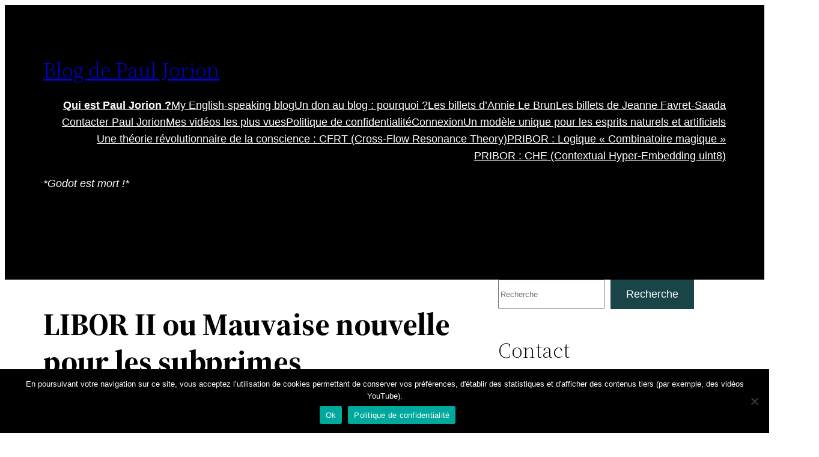

--- FILE ---
content_type: text/html; charset=UTF-8
request_url: https://www.pauljorion.com/blog/2008/04/20/libor-ii-ou-mauvaise-nouvelle-pour-les-subprimes/
body_size: 51347
content:
<!DOCTYPE html>
<html lang="fr-FR">
<head>
	<meta charset="UTF-8" />
	<meta name="viewport" content="width=device-width, initial-scale=1" />
<meta name='robots' content='max-image-preview:large' />
<title>LIBOR II ou Mauvaise nouvelle pour les subprimes &#8211; Blog de Paul Jorion</title>
<link rel='dns-prefetch' href='//static.addtoany.com' />
<link rel="alternate" type="application/rss+xml" title="Blog de Paul Jorion &raquo; Flux" href="https://www.pauljorion.com/blog/feed/" />
<link rel="alternate" type="application/rss+xml" title="Blog de Paul Jorion &raquo; Flux des commentaires" href="https://www.pauljorion.com/blog/comments/feed/" />
<link rel="alternate" type="application/rss+xml" title="Blog de Paul Jorion &raquo; LIBOR II ou Mauvaise nouvelle pour les subprimes Flux des commentaires" href="https://www.pauljorion.com/blog/2008/04/20/libor-ii-ou-mauvaise-nouvelle-pour-les-subprimes/feed/" />
<link rel="alternate" title="oEmbed (JSON)" type="application/json+oembed" href="https://www.pauljorion.com/blog/wp-json/oembed/1.0/embed?url=https%3A%2F%2Fwww.pauljorion.com%2Fblog%2F2008%2F04%2F20%2Flibor-ii-ou-mauvaise-nouvelle-pour-les-subprimes%2F" />
<link rel="alternate" title="oEmbed (XML)" type="text/xml+oembed" href="https://www.pauljorion.com/blog/wp-json/oembed/1.0/embed?url=https%3A%2F%2Fwww.pauljorion.com%2Fblog%2F2008%2F04%2F20%2Flibor-ii-ou-mauvaise-nouvelle-pour-les-subprimes%2F&#038;format=xml" />
<style id='wp-img-auto-sizes-contain-inline-css'>
img:is([sizes=auto i],[sizes^="auto," i]){contain-intrinsic-size:3000px 1500px}
/*# sourceURL=wp-img-auto-sizes-contain-inline-css */
</style>
<link rel='stylesheet' id='dialog-css' href='https://www.pauljorion.com/blog/wp-content/plugins/editable-comments/dialog/styles.css?ver=6.9' media='all' />
<style id='wp-block-site-title-inline-css'>
.wp-block-site-title{box-sizing:border-box}.wp-block-site-title :where(a){color:inherit;font-family:inherit;font-size:inherit;font-style:inherit;font-weight:inherit;letter-spacing:inherit;line-height:inherit;text-decoration:inherit}
/*# sourceURL=https://www.pauljorion.com/blog/wp-content/plugins/gutenberg/build/styles/block-library/site-title/style.min.css */
</style>
<style id='wp-block-group-inline-css'>
.wp-block-group{box-sizing:border-box}:where(.wp-block-group.wp-block-group-is-layout-constrained){position:relative}
/*# sourceURL=https://www.pauljorion.com/blog/wp-content/plugins/gutenberg/build/styles/block-library/group/style.min.css */
</style>
<style id='wp-block-group-theme-inline-css'>
:where(.wp-block-group.has-background){padding:1.25em 2.375em}
/*# sourceURL=https://www.pauljorion.com/blog/wp-content/plugins/gutenberg/build/styles/block-library/group/theme.min.css */
</style>
<style id='wp-block-navigation-link-inline-css'>
.wp-block-navigation .wp-block-navigation-item__label{overflow-wrap:break-word}.wp-block-navigation .wp-block-navigation-item__description{display:none}.link-ui-tools{outline:1px solid #f0f0f0;padding:8px}.link-ui-block-inserter{padding-top:8px}.link-ui-block-inserter__back{margin-left:8px;text-transform:uppercase}
/*# sourceURL=https://www.pauljorion.com/blog/wp-content/plugins/gutenberg/build/styles/block-library/navigation-link/style.min.css */
</style>
<link rel='stylesheet' id='wp-block-navigation-css' href='https://www.pauljorion.com/blog/wp-content/plugins/gutenberg/build/styles/block-library/navigation/style.min.css?ver=22.4.0' media='all' />
<style id='wp-block-paragraph-inline-css'>
.is-small-text{font-size:.875em}.is-regular-text{font-size:1em}.is-large-text{font-size:2.25em}.is-larger-text{font-size:3em}.has-drop-cap:not(:focus):first-letter{float:left;font-size:8.4em;font-style:normal;font-weight:100;line-height:.68;margin:.05em .1em 0 0;text-transform:uppercase}body.rtl .has-drop-cap:not(:focus):first-letter{float:none;margin-left:.1em}p.has-drop-cap.has-background{overflow:hidden}:root :where(p.has-background){padding:1.25em 2.375em}:where(p.has-text-color:not(.has-link-color)) a{color:inherit}p.has-text-align-left[style*="writing-mode:vertical-lr"],p.has-text-align-right[style*="writing-mode:vertical-rl"]{rotate:180deg}
/*# sourceURL=https://www.pauljorion.com/blog/wp-content/plugins/gutenberg/build/styles/block-library/paragraph/style.min.css */
</style>
<style id='wp-block-template-part-theme-inline-css'>
:root :where(.wp-block-template-part.has-background){margin-bottom:0;margin-top:0;padding:1.25em 2.375em}
/*# sourceURL=https://www.pauljorion.com/blog/wp-content/plugins/gutenberg/build/styles/block-library/template-part/theme.min.css */
</style>
<style id='wp-block-post-title-inline-css'>
.wp-block-post-title{box-sizing:border-box;word-break:break-word}.wp-block-post-title :where(a){display:inline-block;font-family:inherit;font-size:inherit;font-style:inherit;font-weight:inherit;letter-spacing:inherit;line-height:inherit;text-decoration:inherit}
/*# sourceURL=https://www.pauljorion.com/blog/wp-content/plugins/gutenberg/build/styles/block-library/post-title/style.min.css */
</style>
<style id='wp-block-post-date-inline-css'>
.wp-block-post-date{box-sizing:border-box}
/*# sourceURL=https://www.pauljorion.com/blog/wp-content/plugins/gutenberg/build/styles/block-library/post-date/style.min.css */
</style>
<style id='wp-block-columns-inline-css'>
.wp-block-columns{box-sizing:border-box;display:flex;flex-wrap:wrap!important}@media (min-width:782px){.wp-block-columns{flex-wrap:nowrap!important}}.wp-block-columns{align-items:normal!important}.wp-block-columns.are-vertically-aligned-top{align-items:flex-start}.wp-block-columns.are-vertically-aligned-center{align-items:center}.wp-block-columns.are-vertically-aligned-bottom{align-items:flex-end}@media (max-width:781px){.wp-block-columns:not(.is-not-stacked-on-mobile)>.wp-block-column{flex-basis:100%!important}}@media (min-width:782px){.wp-block-columns:not(.is-not-stacked-on-mobile)>.wp-block-column{flex-basis:0;flex-grow:1}.wp-block-columns:not(.is-not-stacked-on-mobile)>.wp-block-column[style*=flex-basis]{flex-grow:0}}.wp-block-columns.is-not-stacked-on-mobile{flex-wrap:nowrap!important}.wp-block-columns.is-not-stacked-on-mobile>.wp-block-column{flex-basis:0;flex-grow:1}.wp-block-columns.is-not-stacked-on-mobile>.wp-block-column[style*=flex-basis]{flex-grow:0}:where(.wp-block-columns){margin-bottom:1.75em}:where(.wp-block-columns.has-background){padding:1.25em 2.375em}.wp-block-column{flex-grow:1;min-width:0;overflow-wrap:break-word;word-break:break-word}.wp-block-column.is-vertically-aligned-top{align-self:flex-start}.wp-block-column.is-vertically-aligned-center{align-self:center}.wp-block-column.is-vertically-aligned-bottom{align-self:flex-end}.wp-block-column.is-vertically-aligned-stretch{align-self:stretch}.wp-block-column.is-vertically-aligned-bottom,.wp-block-column.is-vertically-aligned-center,.wp-block-column.is-vertically-aligned-top{width:100%}
/*# sourceURL=https://www.pauljorion.com/blog/wp-content/plugins/gutenberg/build/styles/block-library/columns/style.min.css */
</style>
<style id='wp-block-post-content-inline-css'>
.wp-block-post-content{display:flow-root}
/*# sourceURL=https://www.pauljorion.com/blog/wp-content/plugins/gutenberg/build/styles/block-library/post-content/style.min.css */
</style>
<style id='wp-block-post-terms-inline-css'>
.wp-block-post-terms{box-sizing:border-box}.wp-block-post-terms .wp-block-post-terms__separator{white-space:pre-wrap}
/*# sourceURL=https://www.pauljorion.com/blog/wp-content/plugins/gutenberg/build/styles/block-library/post-terms/style.min.css */
</style>
<style id='wp-block-spacer-inline-css'>
.wp-block-spacer{clear:both}
/*# sourceURL=https://www.pauljorion.com/blog/wp-content/plugins/gutenberg/build/styles/block-library/spacer/style.min.css */
</style>
<style id='wp-block-avatar-inline-css'>
.wp-block-avatar{line-height:0}.wp-block-avatar,.wp-block-avatar img{box-sizing:border-box}.wp-block-avatar.aligncenter{text-align:center}
/*# sourceURL=https://www.pauljorion.com/blog/wp-content/plugins/gutenberg/build/styles/block-library/avatar/style.min.css */
</style>
<style id='wp-block-comment-author-name-inline-css'>
.wp-block-comment-author-name{box-sizing:border-box}
/*# sourceURL=https://www.pauljorion.com/blog/wp-content/plugins/gutenberg/build/styles/block-library/comment-author-name/style.min.css */
</style>
<style id='wp-block-comment-date-inline-css'>
.wp-block-comment-date{box-sizing:border-box}
/*# sourceURL=https://www.pauljorion.com/blog/wp-content/plugins/gutenberg/build/styles/block-library/comment-date/style.min.css */
</style>
<style id='wp-block-comment-content-inline-css'>
.comment-awaiting-moderation{display:block;font-size:.875em;line-height:1.5}.wp-block-comment-content{box-sizing:border-box}
/*# sourceURL=https://www.pauljorion.com/blog/wp-content/plugins/gutenberg/build/styles/block-library/comment-content/style.min.css */
</style>
<style id='wp-block-comment-template-inline-css'>
.wp-block-comment-template{box-sizing:border-box;list-style:none;margin-bottom:0;max-width:100%;padding:0}.wp-block-comment-template li{clear:both}.wp-block-comment-template ol{list-style:none;margin-bottom:0;max-width:100%;padding-left:2rem}.wp-block-comment-template.alignleft{float:left}.wp-block-comment-template.aligncenter{margin-left:auto;margin-right:auto;width:fit-content}.wp-block-comment-template.alignright{float:right}
/*# sourceURL=https://www.pauljorion.com/blog/wp-content/plugins/gutenberg/build/styles/block-library/comment-template/style.min.css */
</style>
<style id='wp-block-comments-inline-css'>
.wp-block-post-comments{box-sizing:border-box}.wp-block-post-comments .alignleft{float:left}.wp-block-post-comments .alignright{float:right}.wp-block-post-comments .navigation:after{clear:both;content:"";display:table}.wp-block-post-comments .commentlist{clear:both;list-style:none;margin:0;padding:0}.wp-block-post-comments .commentlist .comment{min-height:2.25em;padding-left:3.25em}.wp-block-post-comments .commentlist .comment p{font-size:1em;line-height:1.8;margin:1em 0}.wp-block-post-comments .commentlist .children{list-style:none;margin:0;padding:0}.wp-block-post-comments .comment-author{line-height:1.5}.wp-block-post-comments .comment-author .avatar{border-radius:1.5em;display:block;float:left;height:2.5em;margin-right:.75em;margin-top:.5em;width:2.5em}.wp-block-post-comments .comment-author cite{font-style:normal}.wp-block-post-comments .comment-meta{font-size:.875em;line-height:1.5}.wp-block-post-comments .comment-meta b{font-weight:400}.wp-block-post-comments .comment-meta .comment-awaiting-moderation{display:block;margin-bottom:1em;margin-top:1em}.wp-block-post-comments .comment-body .commentmetadata{font-size:.875em}.wp-block-post-comments .comment-form-author label,.wp-block-post-comments .comment-form-comment label,.wp-block-post-comments .comment-form-email label,.wp-block-post-comments .comment-form-url label{display:block;margin-bottom:.25em}.wp-block-post-comments .comment-form input:not([type=submit]):not([type=checkbox]),.wp-block-post-comments .comment-form textarea{box-sizing:border-box;display:block;width:100%}.wp-block-post-comments .comment-form-cookies-consent{display:flex;gap:.25em}.wp-block-post-comments .comment-form-cookies-consent #wp-comment-cookies-consent{margin-top:.35em}.wp-block-post-comments .comment-reply-title{margin-bottom:0}.wp-block-post-comments .comment-reply-title :where(small){font-size:var(--wp--preset--font-size--medium,smaller);margin-left:.5em}.wp-block-post-comments .reply{font-size:.875em;margin-bottom:1.4em}.wp-block-post-comments input:not([type=submit]),.wp-block-post-comments textarea{border:1px solid #949494;font-family:inherit;font-size:1em}.wp-block-post-comments input:not([type=submit]):not([type=checkbox]),.wp-block-post-comments textarea{padding:calc(.667em + 2px)}:where(.wp-block-post-comments input[type=submit]){border:none}.wp-block-comments{box-sizing:border-box}
/*# sourceURL=https://www.pauljorion.com/blog/wp-content/plugins/gutenberg/build/styles/block-library/comments/style.min.css */
</style>
<style id='wp-block-search-inline-css'>
.wp-block-search__button{margin-left:10px;word-break:normal}.wp-block-search__button.has-icon{line-height:0}.wp-block-search__button svg{fill:currentColor;height:1.25em;min-height:24px;min-width:24px;vertical-align:text-bottom;width:1.25em}:where(.wp-block-search__button){border:1px solid #ccc;padding:6px 10px}.wp-block-search__inside-wrapper{display:flex;flex:auto;flex-wrap:nowrap;max-width:100%}.wp-block-search__label{width:100%}.wp-block-search.wp-block-search__button-only .wp-block-search__button{box-sizing:border-box;display:flex;flex-shrink:0;justify-content:center;margin-left:0;max-width:100%}.wp-block-search.wp-block-search__button-only .wp-block-search__inside-wrapper{min-width:0!important;transition-property:width}.wp-block-search.wp-block-search__button-only .wp-block-search__input{flex-basis:100%;transition-duration:.3s}.wp-block-search.wp-block-search__button-only.wp-block-search__searchfield-hidden,.wp-block-search.wp-block-search__button-only.wp-block-search__searchfield-hidden .wp-block-search__inside-wrapper{overflow:hidden}.wp-block-search.wp-block-search__button-only.wp-block-search__searchfield-hidden .wp-block-search__input{border-left-width:0!important;border-right-width:0!important;flex-basis:0;flex-grow:0;margin:0;min-width:0!important;padding-left:0!important;padding-right:0!important;width:0!important}:where(.wp-block-search__input){appearance:none;border:1px solid #949494;flex-grow:1;font-family:inherit;font-size:inherit;font-style:inherit;font-weight:inherit;letter-spacing:inherit;line-height:inherit;margin-left:0;margin-right:0;min-width:3rem;padding:8px;text-decoration:unset!important;text-transform:inherit}:where(.wp-block-search__button-inside .wp-block-search__inside-wrapper){background-color:#fff;border:1px solid #949494;box-sizing:border-box;padding:4px}:where(.wp-block-search__button-inside .wp-block-search__inside-wrapper) .wp-block-search__input{border:none;border-radius:0;padding:0 4px}:where(.wp-block-search__button-inside .wp-block-search__inside-wrapper) .wp-block-search__input:focus{outline:none}:where(.wp-block-search__button-inside .wp-block-search__inside-wrapper) :where(.wp-block-search__button){padding:4px 8px}.wp-block-search.aligncenter .wp-block-search__inside-wrapper{margin:auto}.wp-block[data-align=right] .wp-block-search.wp-block-search__button-only .wp-block-search__inside-wrapper{float:right}
/*# sourceURL=https://www.pauljorion.com/blog/wp-content/plugins/gutenberg/build/styles/block-library/search/style.min.css */
</style>
<style id='wp-block-search-theme-inline-css'>
.wp-block-search .wp-block-search__label{font-weight:700}.wp-block-search__button{border:1px solid #ccc;padding:.375em .625em}
/*# sourceURL=https://www.pauljorion.com/blog/wp-content/plugins/gutenberg/build/styles/block-library/search/theme.min.css */
</style>
<style id='wp-block-heading-inline-css'>
h1:where(.wp-block-heading).has-background,h2:where(.wp-block-heading).has-background,h3:where(.wp-block-heading).has-background,h4:where(.wp-block-heading).has-background,h5:where(.wp-block-heading).has-background,h6:where(.wp-block-heading).has-background{padding:1.25em 2.375em}h1.has-text-align-left[style*=writing-mode]:where([style*=vertical-lr]),h1.has-text-align-right[style*=writing-mode]:where([style*=vertical-rl]),h2.has-text-align-left[style*=writing-mode]:where([style*=vertical-lr]),h2.has-text-align-right[style*=writing-mode]:where([style*=vertical-rl]),h3.has-text-align-left[style*=writing-mode]:where([style*=vertical-lr]),h3.has-text-align-right[style*=writing-mode]:where([style*=vertical-rl]),h4.has-text-align-left[style*=writing-mode]:where([style*=vertical-lr]),h4.has-text-align-right[style*=writing-mode]:where([style*=vertical-rl]),h5.has-text-align-left[style*=writing-mode]:where([style*=vertical-lr]),h5.has-text-align-right[style*=writing-mode]:where([style*=vertical-rl]),h6.has-text-align-left[style*=writing-mode]:where([style*=vertical-lr]),h6.has-text-align-right[style*=writing-mode]:where([style*=vertical-rl]){rotate:180deg}
/*# sourceURL=https://www.pauljorion.com/blog/wp-content/plugins/gutenberg/build/styles/block-library/heading/style.min.css */
</style>
<style id='wp-block-embed-inline-css'>
.wp-block-embed.alignleft,.wp-block-embed.alignright,.wp-block[data-align=left]>[data-type="core/embed"],.wp-block[data-align=right]>[data-type="core/embed"]{max-width:360px;width:100%}.wp-block-embed.alignleft .wp-block-embed__wrapper,.wp-block-embed.alignright .wp-block-embed__wrapper,.wp-block[data-align=left]>[data-type="core/embed"] .wp-block-embed__wrapper,.wp-block[data-align=right]>[data-type="core/embed"] .wp-block-embed__wrapper{min-width:280px}.wp-block-cover .wp-block-embed{min-height:240px;min-width:320px}.wp-block-group.is-layout-flex .wp-block-embed{flex:1 1 0%;min-width:0}.wp-block-embed{overflow-wrap:break-word}.wp-block-embed :where(figcaption){margin-bottom:1em;margin-top:.5em}.wp-block-embed iframe{max-width:100%}.wp-block-embed__wrapper{position:relative}.wp-embed-responsive .wp-has-aspect-ratio .wp-block-embed__wrapper:before{content:"";display:block;padding-top:50%}.wp-embed-responsive .wp-has-aspect-ratio iframe{bottom:0;height:100%;left:0;position:absolute;right:0;top:0;width:100%}.wp-embed-responsive .wp-embed-aspect-21-9 .wp-block-embed__wrapper:before{padding-top:42.85%}.wp-embed-responsive .wp-embed-aspect-18-9 .wp-block-embed__wrapper:before{padding-top:50%}.wp-embed-responsive .wp-embed-aspect-16-9 .wp-block-embed__wrapper:before{padding-top:56.25%}.wp-embed-responsive .wp-embed-aspect-4-3 .wp-block-embed__wrapper:before{padding-top:75%}.wp-embed-responsive .wp-embed-aspect-1-1 .wp-block-embed__wrapper:before{padding-top:100%}.wp-embed-responsive .wp-embed-aspect-9-16 .wp-block-embed__wrapper:before{padding-top:177.77%}.wp-embed-responsive .wp-embed-aspect-1-2 .wp-block-embed__wrapper:before{padding-top:200%}
/*# sourceURL=https://www.pauljorion.com/blog/wp-content/plugins/gutenberg/build/styles/block-library/embed/style.min.css */
</style>
<style id='wp-block-embed-theme-inline-css'>
.wp-block-embed :where(figcaption){color:#555;font-size:13px;text-align:center}.is-dark-theme .wp-block-embed :where(figcaption){color:#ffffffa6}.wp-block-embed{margin:0 0 1em}
/*# sourceURL=https://www.pauljorion.com/blog/wp-content/plugins/gutenberg/build/styles/block-library/embed/theme.min.css */
</style>
<style id='wp-block-latest-comments-inline-css'>
ol.wp-block-latest-comments{box-sizing:border-box;margin-left:0}:where(.wp-block-latest-comments:not([style*=line-height] .wp-block-latest-comments__comment)){line-height:1.1}:where(.wp-block-latest-comments:not([style*=line-height] .wp-block-latest-comments__comment-excerpt p)){line-height:1.8}.has-dates :where(.wp-block-latest-comments:not([style*=line-height])),.has-excerpts :where(.wp-block-latest-comments:not([style*=line-height])){line-height:1.5}.wp-block-latest-comments .wp-block-latest-comments{padding-left:0}.wp-block-latest-comments__comment{list-style:none;margin-bottom:1em}.has-avatars .wp-block-latest-comments__comment{list-style:none;min-height:2.25em}.has-avatars .wp-block-latest-comments__comment .wp-block-latest-comments__comment-excerpt,.has-avatars .wp-block-latest-comments__comment .wp-block-latest-comments__comment-meta{margin-left:3.25em}.wp-block-latest-comments__comment-excerpt p{font-size:.875em;margin:.36em 0 1.4em}.wp-block-latest-comments__comment-date{display:block;font-size:.75em}.wp-block-latest-comments .avatar,.wp-block-latest-comments__comment-avatar{border-radius:1.5em;display:block;float:left;height:2.5em;margin-right:.75em;width:2.5em}.wp-block-latest-comments[class*=-font-size] a,.wp-block-latest-comments[style*=font-size] a{font-size:inherit}
/*# sourceURL=https://www.pauljorion.com/blog/wp-content/plugins/gutenberg/build/styles/block-library/latest-comments/style.min.css */
</style>
<style id='wp-block-latest-posts-inline-css'>
.wp-block-latest-posts{box-sizing:border-box}.wp-block-latest-posts.alignleft{margin-right:2em}.wp-block-latest-posts.alignright{margin-left:2em}.wp-block-latest-posts.wp-block-latest-posts__list{list-style:none}.wp-block-latest-posts.wp-block-latest-posts__list li{clear:both;overflow-wrap:break-word}.wp-block-latest-posts.is-grid{display:flex;flex-wrap:wrap}.wp-block-latest-posts.is-grid li{margin:0 1.25em 1.25em 0;width:100%}@media (min-width:600px){.wp-block-latest-posts.columns-2 li{width:calc(50% - .625em)}.wp-block-latest-posts.columns-2 li:nth-child(2n){margin-right:0}.wp-block-latest-posts.columns-3 li{width:calc(33.33333% - .83333em)}.wp-block-latest-posts.columns-3 li:nth-child(3n){margin-right:0}.wp-block-latest-posts.columns-4 li{width:calc(25% - .9375em)}.wp-block-latest-posts.columns-4 li:nth-child(4n){margin-right:0}.wp-block-latest-posts.columns-5 li{width:calc(20% - 1em)}.wp-block-latest-posts.columns-5 li:nth-child(5n){margin-right:0}.wp-block-latest-posts.columns-6 li{width:calc(16.66667% - 1.04167em)}.wp-block-latest-posts.columns-6 li:nth-child(6n){margin-right:0}}:root :where(.wp-block-latest-posts.is-grid){padding:0}:root :where(.wp-block-latest-posts.wp-block-latest-posts__list){padding-left:0}.wp-block-latest-posts__post-author,.wp-block-latest-posts__post-date{display:block;font-size:.8125em}.wp-block-latest-posts__post-excerpt,.wp-block-latest-posts__post-full-content{margin-bottom:1em;margin-top:.5em}.wp-block-latest-posts__featured-image a{display:inline-block}.wp-block-latest-posts__featured-image img{height:auto;max-width:100%;width:auto}.wp-block-latest-posts__featured-image.alignleft{float:left;margin-right:1em}.wp-block-latest-posts__featured-image.alignright{float:right;margin-left:1em}.wp-block-latest-posts__featured-image.aligncenter{margin-bottom:1em;text-align:center}
/*# sourceURL=https://www.pauljorion.com/blog/wp-content/plugins/gutenberg/build/styles/block-library/latest-posts/style.min.css */
</style>
<style id='wp-block-categories-inline-css'>
.wp-block-categories{box-sizing:border-box}.wp-block-categories.alignleft{margin-right:2em}.wp-block-categories.alignright{margin-left:2em}.wp-block-categories.wp-block-categories-dropdown.aligncenter{text-align:center}.wp-block-categories .wp-block-categories__label:not(.screen-reader-text){display:block;width:100%}
/*# sourceURL=https://www.pauljorion.com/blog/wp-content/plugins/gutenberg/build/styles/block-library/categories/style.min.css */
</style>
<style id='wp-block-archives-inline-css'>
.wp-block-archives{box-sizing:border-box}.wp-block-archives-dropdown label{display:block}
/*# sourceURL=https://www.pauljorion.com/blog/wp-content/plugins/gutenberg/build/styles/block-library/archives/style.min.css */
</style>
<style id='wp-block-tag-cloud-inline-css'>
.wp-block-tag-cloud{box-sizing:border-box}.wp-block-tag-cloud.aligncenter{justify-content:center;text-align:center}.wp-block-tag-cloud a{display:inline-block;margin-right:5px}.wp-block-tag-cloud span{display:inline-block;margin-left:5px;text-decoration:none}:root :where(.wp-block-tag-cloud.is-style-outline){display:flex;flex-wrap:wrap;gap:1ch}:root :where(.wp-block-tag-cloud.is-style-outline a){border:1px solid;font-size:unset!important;margin-right:0;padding:1ch 2ch;text-decoration:none!important}
/*# sourceURL=https://www.pauljorion.com/blog/wp-content/plugins/gutenberg/build/styles/block-library/tag-cloud/style.min.css */
</style>
<style id='wp-block-separator-inline-css'>
@charset "UTF-8";.wp-block-separator{border:none;border-top:2px solid}:root :where(.wp-block-separator.is-style-dots){height:auto;line-height:1;text-align:center}:root :where(.wp-block-separator.is-style-dots):before{color:currentColor;content:"···";font-family:serif;font-size:1.5em;letter-spacing:2em;padding-left:2em}.wp-block-separator.is-style-dots{background:none!important;border:none!important}
/*# sourceURL=https://www.pauljorion.com/blog/wp-content/plugins/gutenberg/build/styles/block-library/separator/style.min.css */
</style>
<style id='wp-block-separator-theme-inline-css'>
.wp-block-separator.has-css-opacity{opacity:.4}.wp-block-separator{border:none;border-bottom:2px solid;margin-left:auto;margin-right:auto}.wp-block-separator.has-alpha-channel-opacity{opacity:1}.wp-block-separator:not(.is-style-wide):not(.is-style-dots){width:100px}.wp-block-separator.has-background:not(.is-style-dots){border-bottom:none;height:1px}.wp-block-separator.has-background:not(.is-style-wide):not(.is-style-dots){height:2px}
/*# sourceURL=https://www.pauljorion.com/blog/wp-content/plugins/gutenberg/build/styles/block-library/separator/theme.min.css */
</style>
<style id='wp-emoji-styles-inline-css'>

	img.wp-smiley, img.emoji {
		display: inline !important;
		border: none !important;
		box-shadow: none !important;
		height: 1em !important;
		width: 1em !important;
		margin: 0 0.07em !important;
		vertical-align: -0.1em !important;
		background: none !important;
		padding: 0 !important;
	}
/*# sourceURL=wp-emoji-styles-inline-css */
</style>
<style id='wp-block-library-inline-css'>
:root{--wp-block-synced-color:#7a00df;--wp-block-synced-color--rgb:122,0,223;--wp-bound-block-color:var(--wp-block-synced-color);--wp-editor-canvas-background:#ddd;--wp-admin-theme-color:#007cba;--wp-admin-theme-color--rgb:0,124,186;--wp-admin-theme-color-darker-10:#006ba1;--wp-admin-theme-color-darker-10--rgb:0,107,160.5;--wp-admin-theme-color-darker-20:#005a87;--wp-admin-theme-color-darker-20--rgb:0,90,135;--wp-admin-border-width-focus:2px}@media (min-resolution:192dpi){:root{--wp-admin-border-width-focus:1.5px}}.wp-element-button{cursor:pointer}:root .has-very-light-gray-background-color{background-color:#eee}:root .has-very-dark-gray-background-color{background-color:#313131}:root .has-very-light-gray-color{color:#eee}:root .has-very-dark-gray-color{color:#313131}:root .has-vivid-green-cyan-to-vivid-cyan-blue-gradient-background{background:linear-gradient(135deg,#00d084,#0693e3)}:root .has-purple-crush-gradient-background{background:linear-gradient(135deg,#34e2e4,#4721fb 50%,#ab1dfe)}:root .has-hazy-dawn-gradient-background{background:linear-gradient(135deg,#faaca8,#dad0ec)}:root .has-subdued-olive-gradient-background{background:linear-gradient(135deg,#fafae1,#67a671)}:root .has-atomic-cream-gradient-background{background:linear-gradient(135deg,#fdd79a,#004a59)}:root .has-nightshade-gradient-background{background:linear-gradient(135deg,#330968,#31cdcf)}:root .has-midnight-gradient-background{background:linear-gradient(135deg,#020381,#2874fc)}:root{--wp--preset--font-size--normal:16px;--wp--preset--font-size--huge:42px}.has-regular-font-size{font-size:1em}.has-larger-font-size{font-size:2.625em}.has-normal-font-size{font-size:var(--wp--preset--font-size--normal)}.has-huge-font-size{font-size:var(--wp--preset--font-size--huge)}:root .has-text-align-center{text-align:center}:root .has-text-align-left{text-align:left}:root .has-text-align-right{text-align:right}.has-fit-text{white-space:nowrap!important}#end-resizable-editor-section{display:none}.aligncenter{clear:both}.items-justified-left{justify-content:flex-start}.items-justified-center{justify-content:center}.items-justified-right{justify-content:flex-end}.items-justified-space-between{justify-content:space-between}.screen-reader-text{word-wrap:normal!important;border:0;clip-path:inset(50%);height:1px;margin:-1px;overflow:hidden;padding:0;position:absolute;width:1px}.screen-reader-text:focus{background-color:#ddd;clip-path:none;color:#444;display:block;font-size:1em;height:auto;left:5px;line-height:normal;padding:15px 23px 14px;text-decoration:none;top:5px;width:auto;z-index:100000}html :where(.has-border-color){border-style:solid}html :where([style*=border-top-color]){border-top-style:solid}html :where([style*=border-right-color]){border-right-style:solid}html :where([style*=border-bottom-color]){border-bottom-style:solid}html :where([style*=border-left-color]){border-left-style:solid}html :where([style*=border-width]){border-style:solid}html :where([style*=border-top-width]){border-top-style:solid}html :where([style*=border-right-width]){border-right-style:solid}html :where([style*=border-bottom-width]){border-bottom-style:solid}html :where([style*=border-left-width]){border-left-style:solid}html :where(img[class*=wp-image-]){height:auto;max-width:100%}:where(figure){margin:0 0 1em}html :where(.is-position-sticky){--wp-admin--admin-bar--position-offset:var(--wp-admin--admin-bar--height,0px)}@media screen and (max-width:600px){html :where(.is-position-sticky){--wp-admin--admin-bar--position-offset:0px}}
/*# sourceURL=https://www.pauljorion.com/blog/wp-content/plugins/gutenberg/build/styles/block-library/common.min.css */
</style>
<style id='wp-block-template-skip-link-inline-css'>

		.skip-link.screen-reader-text {
			border: 0;
			clip-path: inset(50%);
			height: 1px;
			margin: -1px;
			overflow: hidden;
			padding: 0;
			position: absolute !important;
			width: 1px;
			word-wrap: normal !important;
		}

		.skip-link.screen-reader-text:focus {
			background-color: #eee;
			clip-path: none;
			color: #444;
			display: block;
			font-size: 1em;
			height: auto;
			left: 5px;
			line-height: normal;
			padding: 15px 23px 14px;
			text-decoration: none;
			top: 5px;
			width: auto;
			z-index: 100000;
		}
/*# sourceURL=wp-block-template-skip-link-inline-css */
</style>
<link rel='stylesheet' id='better-recent-comments-css' href='https://www.pauljorion.com/blog/wp-content/plugins/better-recent-comments/assets/css/better-recent-comments.min.css?ver=6.9' media='all' />
<link rel='stylesheet' id='contact-form-7-css' href='https://www.pauljorion.com/blog/wp-content/plugins/contact-form-7/includes/css/styles.css?ver=6.1.4' media='all' />
<link rel='stylesheet' id='cookie-notice-front-css' href='https://www.pauljorion.com/blog/wp-content/plugins/cookie-notice/css/front.min.css?ver=2.5.11' media='all' />
<style id='global-styles-inline-css'>
:root{--wp--preset--aspect-ratio--square: 1;--wp--preset--aspect-ratio--4-3: 4/3;--wp--preset--aspect-ratio--3-4: 3/4;--wp--preset--aspect-ratio--3-2: 3/2;--wp--preset--aspect-ratio--2-3: 2/3;--wp--preset--aspect-ratio--16-9: 16/9;--wp--preset--aspect-ratio--9-16: 9/16;--wp--preset--color--black: #000000;--wp--preset--color--cyan-bluish-gray: #abb8c3;--wp--preset--color--white: #ffffff;--wp--preset--color--pale-pink: #f78da7;--wp--preset--color--vivid-red: #cf2e2e;--wp--preset--color--luminous-vivid-orange: #ff6900;--wp--preset--color--luminous-vivid-amber: #fcb900;--wp--preset--color--light-green-cyan: #7bdcb5;--wp--preset--color--vivid-green-cyan: #00d084;--wp--preset--color--pale-cyan-blue: #8ed1fc;--wp--preset--color--vivid-cyan-blue: #0693e3;--wp--preset--color--vivid-purple: #9b51e0;--wp--preset--color--foreground: #000000;--wp--preset--color--background: #ffffff;--wp--preset--color--primary: #1a4548;--wp--preset--color--secondary: #ffe2c7;--wp--preset--color--tertiary: #F6F6F6;--wp--preset--gradient--vivid-cyan-blue-to-vivid-purple: linear-gradient(135deg,rgb(6,147,227) 0%,rgb(155,81,224) 100%);--wp--preset--gradient--light-green-cyan-to-vivid-green-cyan: linear-gradient(135deg,rgb(122,220,180) 0%,rgb(0,208,130) 100%);--wp--preset--gradient--luminous-vivid-amber-to-luminous-vivid-orange: linear-gradient(135deg,rgb(252,185,0) 0%,rgb(255,105,0) 100%);--wp--preset--gradient--luminous-vivid-orange-to-vivid-red: linear-gradient(135deg,rgb(255,105,0) 0%,rgb(207,46,46) 100%);--wp--preset--gradient--very-light-gray-to-cyan-bluish-gray: linear-gradient(135deg,rgb(238,238,238) 0%,rgb(169,184,195) 100%);--wp--preset--gradient--cool-to-warm-spectrum: linear-gradient(135deg,rgb(74,234,220) 0%,rgb(151,120,209) 20%,rgb(207,42,186) 40%,rgb(238,44,130) 60%,rgb(251,105,98) 80%,rgb(254,248,76) 100%);--wp--preset--gradient--blush-light-purple: linear-gradient(135deg,rgb(255,206,236) 0%,rgb(152,150,240) 100%);--wp--preset--gradient--blush-bordeaux: linear-gradient(135deg,rgb(254,205,165) 0%,rgb(254,45,45) 50%,rgb(107,0,62) 100%);--wp--preset--gradient--luminous-dusk: linear-gradient(135deg,rgb(255,203,112) 0%,rgb(199,81,192) 50%,rgb(65,88,208) 100%);--wp--preset--gradient--pale-ocean: linear-gradient(135deg,rgb(255,245,203) 0%,rgb(182,227,212) 50%,rgb(51,167,181) 100%);--wp--preset--gradient--electric-grass: linear-gradient(135deg,rgb(202,248,128) 0%,rgb(113,206,126) 100%);--wp--preset--gradient--midnight: linear-gradient(135deg,rgb(2,3,129) 0%,rgb(40,116,252) 100%);--wp--preset--gradient--vertical-secondary-to-tertiary: linear-gradient(to bottom,var(--wp--preset--color--secondary) 0%,var(--wp--preset--color--tertiary) 100%);--wp--preset--gradient--vertical-secondary-to-background: linear-gradient(to bottom,var(--wp--preset--color--secondary) 0%,var(--wp--preset--color--background) 100%);--wp--preset--gradient--vertical-tertiary-to-background: linear-gradient(to bottom,var(--wp--preset--color--tertiary) 0%,var(--wp--preset--color--background) 100%);--wp--preset--gradient--diagonal-primary-to-foreground: linear-gradient(to bottom right,var(--wp--preset--color--primary) 0%,var(--wp--preset--color--foreground) 100%);--wp--preset--gradient--diagonal-secondary-to-background: linear-gradient(to bottom right,var(--wp--preset--color--secondary) 50%,var(--wp--preset--color--background) 50%);--wp--preset--gradient--diagonal-background-to-secondary: linear-gradient(to bottom right,var(--wp--preset--color--background) 50%,var(--wp--preset--color--secondary) 50%);--wp--preset--gradient--diagonal-tertiary-to-background: linear-gradient(to bottom right,var(--wp--preset--color--tertiary) 50%,var(--wp--preset--color--background) 50%);--wp--preset--gradient--diagonal-background-to-tertiary: linear-gradient(to bottom right,var(--wp--preset--color--background) 50%,var(--wp--preset--color--tertiary) 50%);--wp--preset--font-size--small: 1rem;--wp--preset--font-size--medium: 1.125rem;--wp--preset--font-size--large: 1.75rem;--wp--preset--font-size--x-large: clamp(1.75rem, 3vw, 2.25rem);--wp--preset--font-family--system-font: -apple-system,BlinkMacSystemFont,"Segoe UI",Roboto,Oxygen-Sans,Ubuntu,Cantarell,"Helvetica Neue",sans-serif;--wp--preset--font-family--source-serif-pro: "Source Serif Pro", serif;--wp--preset--spacing--20: 0.44rem;--wp--preset--spacing--30: 0.67rem;--wp--preset--spacing--40: 1rem;--wp--preset--spacing--50: 1.5rem;--wp--preset--spacing--60: 2.25rem;--wp--preset--spacing--70: 3.38rem;--wp--preset--spacing--80: 5.06rem;--wp--preset--shadow--natural: 6px 6px 9px rgba(0, 0, 0, 0.2);--wp--preset--shadow--deep: 12px 12px 50px rgba(0, 0, 0, 0.4);--wp--preset--shadow--sharp: 6px 6px 0px rgba(0, 0, 0, 0.2);--wp--preset--shadow--outlined: 6px 6px 0px -3px rgb(255, 255, 255), 6px 6px rgb(0, 0, 0);--wp--preset--shadow--crisp: 6px 6px 0px rgb(0, 0, 0);--wp--custom--spacing--small: max(1.25rem, 5vw);--wp--custom--spacing--medium: clamp(2rem, 8vw, calc(4 * var(--wp--style--block-gap)));--wp--custom--spacing--large: clamp(4rem, 10vw, 8rem);--wp--custom--spacing--outer: var(--wp--custom--spacing--small, 1.25rem);--wp--custom--typography--font-size--huge: clamp(2.25rem, 4vw, 2.75rem);--wp--custom--typography--font-size--gigantic: clamp(2.75rem, 6vw, 3.25rem);--wp--custom--typography--font-size--colossal: clamp(3.25rem, 8vw, 6.25rem);--wp--custom--typography--line-height--tiny: 1.15;--wp--custom--typography--line-height--small: 1.2;--wp--custom--typography--line-height--medium: 1.4;--wp--custom--typography--line-height--normal: 1.6;}:root { --wp--style--global--content-size: 650px;--wp--style--global--wide-size: 1000px; }:where(body) { margin: 0; }.wp-site-blocks > .alignleft { float: left; margin-right: 2em; }.wp-site-blocks > .alignright { float: right; margin-left: 2em; }.wp-site-blocks > .aligncenter { justify-content: center; margin-left: auto; margin-right: auto; }:where(.wp-site-blocks) > * { margin-block-start: 1.5rem; margin-block-end: 0; }:where(.wp-site-blocks) > :first-child { margin-block-start: 0; }:where(.wp-site-blocks) > :last-child { margin-block-end: 0; }:root { --wp--style--block-gap: 1.5rem; }:root :where(.is-layout-flow) > :first-child{margin-block-start: 0;}:root :where(.is-layout-flow) > :last-child{margin-block-end: 0;}:root :where(.is-layout-flow) > *{margin-block-start: 1.5rem;margin-block-end: 0;}:root :where(.is-layout-constrained) > :first-child{margin-block-start: 0;}:root :where(.is-layout-constrained) > :last-child{margin-block-end: 0;}:root :where(.is-layout-constrained) > *{margin-block-start: 1.5rem;margin-block-end: 0;}:root :where(.is-layout-flex){gap: 1.5rem;}:root :where(.is-layout-grid){gap: 1.5rem;}.is-layout-flow > .alignleft{float: left;margin-inline-start: 0;margin-inline-end: 2em;}.is-layout-flow > .alignright{float: right;margin-inline-start: 2em;margin-inline-end: 0;}.is-layout-flow > .aligncenter{margin-left: auto !important;margin-right: auto !important;}.is-layout-constrained > .alignleft{float: left;margin-inline-start: 0;margin-inline-end: 2em;}.is-layout-constrained > .alignright{float: right;margin-inline-start: 2em;margin-inline-end: 0;}.is-layout-constrained > .aligncenter{margin-left: auto !important;margin-right: auto !important;}.is-layout-constrained > :where(:not(.alignleft):not(.alignright):not(.alignfull)){max-width: var(--wp--style--global--content-size);margin-left: auto !important;margin-right: auto !important;}.is-layout-constrained > .alignwide{max-width: var(--wp--style--global--wide-size);}body .is-layout-flex{display: flex;}.is-layout-flex{flex-wrap: wrap;align-items: center;}.is-layout-flex > :is(*, div){margin: 0;}body .is-layout-grid{display: grid;}.is-layout-grid > :is(*, div){margin: 0;}body{background-color: var(--wp--preset--color--background);color: var(--wp--preset--color--foreground);font-family: var(--wp--preset--font-family--system-font);font-size: var(--wp--preset--font-size--medium);line-height: var(--wp--custom--typography--line-height--normal);padding-top: 0px;padding-right: 0px;padding-bottom: 0px;padding-left: 0px;}a:where(:not(.wp-element-button)){color: var(--wp--preset--color--foreground);text-decoration: underline;}h1{font-family: var(--wp--preset--font-family--source-serif-pro);font-size: var(--wp--custom--typography--font-size--colossal);font-weight: 300;line-height: var(--wp--custom--typography--line-height--tiny);}h2{font-family: var(--wp--preset--font-family--source-serif-pro);font-size: var(--wp--custom--typography--font-size--gigantic);font-weight: 300;line-height: var(--wp--custom--typography--line-height--small);}h3{font-family: var(--wp--preset--font-family--source-serif-pro);font-size: var(--wp--custom--typography--font-size--huge);font-weight: 300;line-height: var(--wp--custom--typography--line-height--tiny);}h4{font-family: var(--wp--preset--font-family--source-serif-pro);font-size: var(--wp--preset--font-size--x-large);font-weight: 300;line-height: var(--wp--custom--typography--line-height--tiny);}h5{font-family: var(--wp--preset--font-family--system-font);font-size: var(--wp--preset--font-size--medium);font-weight: 700;line-height: var(--wp--custom--typography--line-height--normal);text-transform: uppercase;}h6{font-family: var(--wp--preset--font-family--system-font);font-size: var(--wp--preset--font-size--medium);font-weight: 400;line-height: var(--wp--custom--typography--line-height--normal);text-transform: uppercase;}:root :where(.wp-element-button, .wp-block-button__link){background-color: #32373c;border-width: 0;color: #fff;font-family: inherit;font-size: inherit;font-style: inherit;font-weight: inherit;letter-spacing: inherit;line-height: inherit;padding-top: calc(0.667em + 2px);padding-right: calc(1.333em + 2px);padding-bottom: calc(0.667em + 2px);padding-left: calc(1.333em + 2px);text-decoration: none;text-transform: inherit;}.has-black-color{color: var(--wp--preset--color--black) !important;}.has-cyan-bluish-gray-color{color: var(--wp--preset--color--cyan-bluish-gray) !important;}.has-white-color{color: var(--wp--preset--color--white) !important;}.has-pale-pink-color{color: var(--wp--preset--color--pale-pink) !important;}.has-vivid-red-color{color: var(--wp--preset--color--vivid-red) !important;}.has-luminous-vivid-orange-color{color: var(--wp--preset--color--luminous-vivid-orange) !important;}.has-luminous-vivid-amber-color{color: var(--wp--preset--color--luminous-vivid-amber) !important;}.has-light-green-cyan-color{color: var(--wp--preset--color--light-green-cyan) !important;}.has-vivid-green-cyan-color{color: var(--wp--preset--color--vivid-green-cyan) !important;}.has-pale-cyan-blue-color{color: var(--wp--preset--color--pale-cyan-blue) !important;}.has-vivid-cyan-blue-color{color: var(--wp--preset--color--vivid-cyan-blue) !important;}.has-vivid-purple-color{color: var(--wp--preset--color--vivid-purple) !important;}.has-foreground-color{color: var(--wp--preset--color--foreground) !important;}.has-background-color{color: var(--wp--preset--color--background) !important;}.has-primary-color{color: var(--wp--preset--color--primary) !important;}.has-secondary-color{color: var(--wp--preset--color--secondary) !important;}.has-tertiary-color{color: var(--wp--preset--color--tertiary) !important;}.has-black-background-color{background-color: var(--wp--preset--color--black) !important;}.has-cyan-bluish-gray-background-color{background-color: var(--wp--preset--color--cyan-bluish-gray) !important;}.has-white-background-color{background-color: var(--wp--preset--color--white) !important;}.has-pale-pink-background-color{background-color: var(--wp--preset--color--pale-pink) !important;}.has-vivid-red-background-color{background-color: var(--wp--preset--color--vivid-red) !important;}.has-luminous-vivid-orange-background-color{background-color: var(--wp--preset--color--luminous-vivid-orange) !important;}.has-luminous-vivid-amber-background-color{background-color: var(--wp--preset--color--luminous-vivid-amber) !important;}.has-light-green-cyan-background-color{background-color: var(--wp--preset--color--light-green-cyan) !important;}.has-vivid-green-cyan-background-color{background-color: var(--wp--preset--color--vivid-green-cyan) !important;}.has-pale-cyan-blue-background-color{background-color: var(--wp--preset--color--pale-cyan-blue) !important;}.has-vivid-cyan-blue-background-color{background-color: var(--wp--preset--color--vivid-cyan-blue) !important;}.has-vivid-purple-background-color{background-color: var(--wp--preset--color--vivid-purple) !important;}.has-foreground-background-color{background-color: var(--wp--preset--color--foreground) !important;}.has-background-background-color{background-color: var(--wp--preset--color--background) !important;}.has-primary-background-color{background-color: var(--wp--preset--color--primary) !important;}.has-secondary-background-color{background-color: var(--wp--preset--color--secondary) !important;}.has-tertiary-background-color{background-color: var(--wp--preset--color--tertiary) !important;}.has-black-border-color{border-color: var(--wp--preset--color--black) !important;}.has-cyan-bluish-gray-border-color{border-color: var(--wp--preset--color--cyan-bluish-gray) !important;}.has-white-border-color{border-color: var(--wp--preset--color--white) !important;}.has-pale-pink-border-color{border-color: var(--wp--preset--color--pale-pink) !important;}.has-vivid-red-border-color{border-color: var(--wp--preset--color--vivid-red) !important;}.has-luminous-vivid-orange-border-color{border-color: var(--wp--preset--color--luminous-vivid-orange) !important;}.has-luminous-vivid-amber-border-color{border-color: var(--wp--preset--color--luminous-vivid-amber) !important;}.has-light-green-cyan-border-color{border-color: var(--wp--preset--color--light-green-cyan) !important;}.has-vivid-green-cyan-border-color{border-color: var(--wp--preset--color--vivid-green-cyan) !important;}.has-pale-cyan-blue-border-color{border-color: var(--wp--preset--color--pale-cyan-blue) !important;}.has-vivid-cyan-blue-border-color{border-color: var(--wp--preset--color--vivid-cyan-blue) !important;}.has-vivid-purple-border-color{border-color: var(--wp--preset--color--vivid-purple) !important;}.has-foreground-border-color{border-color: var(--wp--preset--color--foreground) !important;}.has-background-border-color{border-color: var(--wp--preset--color--background) !important;}.has-primary-border-color{border-color: var(--wp--preset--color--primary) !important;}.has-secondary-border-color{border-color: var(--wp--preset--color--secondary) !important;}.has-tertiary-border-color{border-color: var(--wp--preset--color--tertiary) !important;}.has-vivid-cyan-blue-to-vivid-purple-gradient-background{background: var(--wp--preset--gradient--vivid-cyan-blue-to-vivid-purple) !important;}.has-light-green-cyan-to-vivid-green-cyan-gradient-background{background: var(--wp--preset--gradient--light-green-cyan-to-vivid-green-cyan) !important;}.has-luminous-vivid-amber-to-luminous-vivid-orange-gradient-background{background: var(--wp--preset--gradient--luminous-vivid-amber-to-luminous-vivid-orange) !important;}.has-luminous-vivid-orange-to-vivid-red-gradient-background{background: var(--wp--preset--gradient--luminous-vivid-orange-to-vivid-red) !important;}.has-very-light-gray-to-cyan-bluish-gray-gradient-background{background: var(--wp--preset--gradient--very-light-gray-to-cyan-bluish-gray) !important;}.has-cool-to-warm-spectrum-gradient-background{background: var(--wp--preset--gradient--cool-to-warm-spectrum) !important;}.has-blush-light-purple-gradient-background{background: var(--wp--preset--gradient--blush-light-purple) !important;}.has-blush-bordeaux-gradient-background{background: var(--wp--preset--gradient--blush-bordeaux) !important;}.has-luminous-dusk-gradient-background{background: var(--wp--preset--gradient--luminous-dusk) !important;}.has-pale-ocean-gradient-background{background: var(--wp--preset--gradient--pale-ocean) !important;}.has-electric-grass-gradient-background{background: var(--wp--preset--gradient--electric-grass) !important;}.has-midnight-gradient-background{background: var(--wp--preset--gradient--midnight) !important;}.has-vertical-secondary-to-tertiary-gradient-background{background: var(--wp--preset--gradient--vertical-secondary-to-tertiary) !important;}.has-vertical-secondary-to-background-gradient-background{background: var(--wp--preset--gradient--vertical-secondary-to-background) !important;}.has-vertical-tertiary-to-background-gradient-background{background: var(--wp--preset--gradient--vertical-tertiary-to-background) !important;}.has-diagonal-primary-to-foreground-gradient-background{background: var(--wp--preset--gradient--diagonal-primary-to-foreground) !important;}.has-diagonal-secondary-to-background-gradient-background{background: var(--wp--preset--gradient--diagonal-secondary-to-background) !important;}.has-diagonal-background-to-secondary-gradient-background{background: var(--wp--preset--gradient--diagonal-background-to-secondary) !important;}.has-diagonal-tertiary-to-background-gradient-background{background: var(--wp--preset--gradient--diagonal-tertiary-to-background) !important;}.has-diagonal-background-to-tertiary-gradient-background{background: var(--wp--preset--gradient--diagonal-background-to-tertiary) !important;}.has-small-font-size{font-size: var(--wp--preset--font-size--small) !important;}.has-medium-font-size{font-size: var(--wp--preset--font-size--medium) !important;}.has-large-font-size{font-size: var(--wp--preset--font-size--large) !important;}.has-x-large-font-size{font-size: var(--wp--preset--font-size--x-large) !important;}.has-system-font-font-family{font-family: var(--wp--preset--font-family--system-font) !important;}.has-source-serif-pro-font-family{font-family: var(--wp--preset--font-family--source-serif-pro) !important;}
:root :where(.wp-block-post-title){font-family: var(--wp--preset--font-family--source-serif-pro);font-size: var(--wp--custom--typography--font-size--gigantic);font-weight: 300;line-height: var(--wp--custom--typography--line-height--tiny);}
:root :where(.wp-block-site-title){font-family: var(--wp--preset--font-family--system-font);font-size: var(--wp--preset--font-size--medium);font-style: italic;font-weight: normal;line-height: var(--wp--custom--typography--line-height--normal);}
/*# sourceURL=global-styles-inline-css */
</style>
<style id='core-block-supports-inline-css'>
.wp-elements-c0e1a8377a121c04b2a653c9a4b93518 a:where(:not(.wp-element-button)){color:var(--wp--preset--color--background);}.wp-container-core-navigation-is-layout-f665d2b5{justify-content:flex-end;}.wp-container-core-group-is-layout-866a71fa > :where(:not(.alignleft):not(.alignright):not(.alignfull)){max-width:1000px;margin-left:auto !important;margin-right:auto !important;}.wp-container-core-group-is-layout-866a71fa > .alignwide{max-width:1000px;}.wp-container-core-group-is-layout-866a71fa .alignfull{max-width:none;}.wp-container-core-columns-is-layout-28f84493{flex-wrap:nowrap;}.wp-container-core-group-is-layout-17124a9a{flex-wrap:nowrap;justify-content:flex-end;}.wp-container-core-column-is-layout-704e782a > :where(:not(.alignleft):not(.alignright):not(.alignfull)){max-width:1000px;margin-left:auto !important;margin-right:auto !important;}.wp-container-core-column-is-layout-704e782a > .alignwide{max-width:1000px;}.wp-container-core-column-is-layout-704e782a .alignfull{max-width:none;}.wp-container-core-group-is-layout-37312ec6{justify-content:space-between;}
/*# sourceURL=core-block-supports-inline-css */
</style>
<link rel='stylesheet' id='wp-email-css' href='https://www.pauljorion.com/blog/wp-content/plugins/wp-email/email-css.css?ver=2.69.3' media='all' />
<style id='twentytwentytwo-style-inline-css'>
body{-moz-osx-font-smoothing:grayscale;-webkit-font-smoothing:antialiased}a{text-decoration-thickness:1px;text-underline-offset:.25ch}a:focus,a:hover{text-decoration-style:dashed}a:active{text-decoration:none}.wp-block-navigation .wp-block-navigation-item a:focus,.wp-block-navigation .wp-block-navigation-item a:hover{text-decoration:underline;text-decoration-style:solid}.wp-block-file .wp-block-file__button,.wp-block-search__button{background-color:var(--wp--preset--color--primary);border:0 solid;border-radius:0;color:var(--wp--preset--color--background);font-size:var(--wp--preset--font-size--medium);padding:calc(.667em + 2px) calc(1.333em + 2px)}.wp-block-button__link:hover,.wp-block-file .wp-block-file__button:hover,.wp-block-search__button:hover{opacity:.9}.edit-post-visual-editor__post-title-wrapper,.is-root-container .wp-block[data-align=full]>.wp-block-cover,.is-root-container .wp-block[data-align=full]>.wp-block-group,.wp-block-cover.alignfull,.wp-block-group.alignfull,.wp-block-group.has-background,.wp-site-blocks,body>.is-root-container{padding-left:var(--wp--custom--spacing--outer);padding-right:var(--wp--custom--spacing--outer)}.is-root-container .wp-block[data-align=full],.wp-site-blocks .alignfull,.wp-site-blocks>.wp-block-cover,.wp-site-blocks>.wp-block-group.has-background,.wp-site-blocks>.wp-block-template-part>.wp-block-cover,.wp-site-blocks>.wp-block-template-part>.wp-block-group.has-background,body>.is-root-container>.wp-block-cover,body>.is-root-container>.wp-block-template-part>.wp-block-cover,body>.is-root-container>.wp-block-template-part>.wp-block-group.has-background{margin-left:calc(var(--wp--custom--spacing--outer)*-1)!important;margin-right:calc(var(--wp--custom--spacing--outer)*-1)!important;width:unset}.is-root-container .wp-block-columns .wp-block-column .wp-block[data-align=full],.is-root-container .wp-block[data-align=full]>:not(.wp-block-group) .wp-block[data-align=full],.wp-site-blocks .alignfull:not(.wp-block-group) .alignfull,.wp-site-blocks .wp-block-columns .wp-block-column .alignfull{margin-left:auto!important;margin-right:auto!important;width:inherit}.wp-block-navigation__responsive-container.is-menu-open{padding:var(--wp--custom--spacing--outer) var(--wp--custom--spacing--outer) var(--wp--custom--spacing--large)}.wp-block-post-comments ol.commentlist ul.children{margin-bottom:1rem;margin-top:1rem}.wp-block-post-comments ol.commentlist li.comment:not(:last-child){margin-bottom:1rem}:where(pre){overflow-x:auto}.wp-block-post-comments ol.commentlist ul.children {
	margin-top: 1rem;
	margin-bottom: 1rem;
}

.wp-block-post-comments ol.commentlist li.comment:not(:last-child) {
	margin-bottom: 1rem;
}

.ColonneLivre {
  width: 33%;
  -webkit-box-sizing: border-box;
  -moz-box-sizing: border-box;
  box-sizing: border-box;
  display: block;
  float: left;
  padding: 1px;
}
.ColonneLivre img {
  max-width: 100%;
  height: auto;
  border: 1px solid rgba(51, 51, 51, 0.7);
  transition: all .2s ease-in-out;
}
.LivreClearBoth {
  clear: both;
}


.wpcf7-text, .wpcf7-textarea, .wpcf7-select {
  padding: 10px;                /* marge interne de 10 pixels*/
  border-radius: 3px;           /* rayon de la bordure courbé de 3 pixels */
  border: 1px solid #d9dbdd;    /* bordure large de 1 pixel, continue et de couleur #d9dbdd (code couleur HEX) */
  background: #e8eaed;          /* arrière-plan de couleur #e8eaed (code couleur HEX) */
  font-size: 17px;              /* taille de police de 17 pixels */
  color: #33415c;               /* couleur de police */
}
.wpcf7-submit {
    background: #002855;        /* couleur d’arrière-plan */
    color: #e8eaed;             /* couleur de police */
    padding: 15px 20px;            /* marge interne de 15 pixels en haut et en bas et de 0 pixel à droite et à gauche */
    font-size: 20px;            /* taille de police */
    font-weight: bold;          /* épaisseur de police grasse */
    border-radius: 3px;         /* rayon de la bordure */
    border: 0;                  /* taille de la bordure, et dans ce cas absence de bordure */
    transition: .3s ease-in-out;/* animation de transition, dans ce cas pour la transition de couleur d’arrière-plan en mode survol */
}
.wpcf7-submit:hover {
    background: #0353a4;   /* couleur d’arrière-plan */
    cursor: pointer;       /* forme du curseur de la souris */
}
/*# sourceURL=https://www.pauljorion.com/blog/wp-content/themes/twentytwentytwo/style.min.css */
</style>
<link rel='stylesheet' id='addtoany-css' href='https://www.pauljorion.com/blog/wp-content/plugins/add-to-any/addtoany.min.css?ver=1.16' media='all' />
<link rel='stylesheet' id='decent-comments-css' href='https://www.pauljorion.com/blog/wp-content/plugins/decent-comments/css/decent-comments.css?ver=3.0.2' media='all' />
<script src="https://www.pauljorion.com/blog/wp-includes/js/dist/vendor/wp-polyfill.min.js?ver=3.15.0" id="wp-polyfill-js"></script>
<script src="https://www.pauljorion.com/blog/wp-content/plugins/gutenberg/build/scripts/vendors/react.min.js?ver=18" id="react-js"></script>
<script src="https://www.pauljorion.com/blog/wp-content/plugins/gutenberg/build/scripts/vendors/react-jsx-runtime.min.js?ver=18" id="react-jsx-runtime-js"></script>
<script src="https://www.pauljorion.com/blog/wp-content/plugins/gutenberg/build/scripts/hooks/index.min.js?ver=7496969728ca0f95732d" id="wp-hooks-js"></script>
<script src="https://www.pauljorion.com/blog/wp-content/plugins/gutenberg/build/scripts/i18n/index.min.js?ver=781d11515ad3d91786ec" id="wp-i18n-js"></script>
<script id="wp-i18n-js-after">
wp.i18n.setLocaleData( { 'text direction\u0004ltr': [ 'ltr' ] } );
//# sourceURL=wp-i18n-js-after
</script>
<script src="https://www.pauljorion.com/blog/wp-content/plugins/gutenberg/build/scripts/url/index.min.js?ver=bb0f766c3d2efe497871" id="wp-url-js"></script>
<script id="wp-api-fetch-js-translations">
( function( domain, translations ) {
	var localeData = translations.locale_data[ domain ] || translations.locale_data.messages;
	localeData[""].domain = domain;
	wp.i18n.setLocaleData( localeData, domain );
} )( "default", {"translation-revision-date":"2025-11-17 09:13:18+0000","generator":"GlotPress\/4.0.3","domain":"messages","locale_data":{"messages":{"":{"domain":"messages","plural-forms":"nplurals=2; plural=n > 1;","lang":"fr"},"Media upload failed. If this is a photo or a large image, please scale it down and try again.":["Le t\u00e9l\u00e9versement du m\u00e9dia a \u00e9chou\u00e9. S\u2019il s\u2019agit d\u2019une photo ou d\u2019une grande image, veuillez la redimensionner puis r\u00e9essayer."],"The response is not a valid JSON response.":["La r\u00e9ponse n\u2019est pas une r\u00e9ponse JSON valide."]}},"comment":{"reference":"build\/scripts\/api-fetch\/index.js"}} );
//# sourceURL=wp-api-fetch-js-translations
</script>
<script src="https://www.pauljorion.com/blog/wp-content/plugins/gutenberg/build/scripts/api-fetch/index.min.js?ver=9e97871cce2a44e925dc" id="wp-api-fetch-js"></script>
<script id="wp-api-fetch-js-after">
wp.apiFetch.use( wp.apiFetch.createRootURLMiddleware( "https://www.pauljorion.com/blog/wp-json/" ) );
wp.apiFetch.nonceMiddleware = wp.apiFetch.createNonceMiddleware( "c5bcc9d482" );
wp.apiFetch.use( wp.apiFetch.nonceMiddleware );
wp.apiFetch.use( wp.apiFetch.mediaUploadMiddleware );
wp.apiFetch.nonceEndpoint = "https://www.pauljorion.com/blog/wp-admin/admin-ajax.php?action=rest-nonce";
//# sourceURL=wp-api-fetch-js-after
</script>
<script src="https://www.pauljorion.com/blog/wp-content/plugins/gutenberg/build/scripts/vendors/react-dom.min.js?ver=18" id="react-dom-js"></script>
<script src="https://www.pauljorion.com/blog/wp-content/plugins/gutenberg/build/scripts/dom-ready/index.min.js?ver=a06281ae5cf5500e9317" id="wp-dom-ready-js"></script>
<script id="wp-a11y-js-translations">
( function( domain, translations ) {
	var localeData = translations.locale_data[ domain ] || translations.locale_data.messages;
	localeData[""].domain = domain;
	wp.i18n.setLocaleData( localeData, domain );
} )( "default", {"translation-revision-date":"2025-11-17 09:13:18+0000","generator":"GlotPress\/4.0.3","domain":"messages","locale_data":{"messages":{"":{"domain":"messages","plural-forms":"nplurals=2; plural=n > 1;","lang":"fr"},"Notifications":["Notifications"]}},"comment":{"reference":"build\/scripts\/a11y\/index.js"}} );
//# sourceURL=wp-a11y-js-translations
</script>
<script src="https://www.pauljorion.com/blog/wp-content/plugins/gutenberg/build/scripts/a11y/index.min.js?ver=af934e5259bc51b8718e" id="wp-a11y-js"></script>
<script src="https://www.pauljorion.com/blog/wp-content/plugins/gutenberg/build/scripts/blob/index.min.js?ver=198af75fe06d924090d8" id="wp-blob-js"></script>
<script src="https://www.pauljorion.com/blog/wp-content/plugins/gutenberg/build/scripts/block-serialization-default-parser/index.min.js?ver=bff55bd3f1ce9df0c99c" id="wp-block-serialization-default-parser-js"></script>
<script src="https://www.pauljorion.com/blog/wp-content/plugins/gutenberg/build/scripts/autop/index.min.js?ver=9d0d0901b46f0a9027c9" id="wp-autop-js"></script>
<script src="https://www.pauljorion.com/blog/wp-content/plugins/gutenberg/build/scripts/deprecated/index.min.js?ver=990e85f234fee8f7d446" id="wp-deprecated-js"></script>
<script src="https://www.pauljorion.com/blog/wp-content/plugins/gutenberg/build/scripts/dom/index.min.js?ver=c91f84eb584028056de2" id="wp-dom-js"></script>
<script src="https://www.pauljorion.com/blog/wp-content/plugins/gutenberg/build/scripts/escape-html/index.min.js?ver=f0f394262fc2779c2968" id="wp-escape-html-js"></script>
<script src="https://www.pauljorion.com/blog/wp-content/plugins/gutenberg/build/scripts/element/index.min.js?ver=15ba804677f72a8db97b" id="wp-element-js"></script>
<script src="https://www.pauljorion.com/blog/wp-content/plugins/gutenberg/build/scripts/is-shallow-equal/index.min.js?ver=5d84b9f3cb50d2ce7d04" id="wp-is-shallow-equal-js"></script>
<script id="wp-keycodes-js-translations">
( function( domain, translations ) {
	var localeData = translations.locale_data[ domain ] || translations.locale_data.messages;
	localeData[""].domain = domain;
	wp.i18n.setLocaleData( localeData, domain );
} )( "default", {"translation-revision-date":"2025-11-17 09:13:18+0000","generator":"GlotPress\/4.0.3","domain":"messages","locale_data":{"messages":{"":{"domain":"messages","plural-forms":"nplurals=2; plural=n > 1;","lang":"fr"},"Tilde":["Tilde"],"Backtick":["Retour arri\u00e8re"],"Period":["P\u00e9riode"],"Comma":["Virgule"]}},"comment":{"reference":"build\/scripts\/keycodes\/index.js"}} );
//# sourceURL=wp-keycodes-js-translations
</script>
<script src="https://www.pauljorion.com/blog/wp-content/plugins/gutenberg/build/scripts/keycodes/index.min.js?ver=aa1a141e3468afe7f852" id="wp-keycodes-js"></script>
<script src="https://www.pauljorion.com/blog/wp-content/plugins/gutenberg/build/scripts/priority-queue/index.min.js?ver=1f0e89e247bc0bd3f9b9" id="wp-priority-queue-js"></script>
<script src="https://www.pauljorion.com/blog/wp-content/plugins/gutenberg/build/scripts/undo-manager/index.min.js?ver=27bb0ae036a2c9d4a1b5" id="wp-undo-manager-js"></script>
<script src="https://www.pauljorion.com/blog/wp-content/plugins/gutenberg/build/scripts/compose/index.min.js?ver=1d09fd199db0d2239f7c" id="wp-compose-js"></script>
<script src="https://www.pauljorion.com/blog/wp-content/plugins/gutenberg/build/scripts/private-apis/index.min.js?ver=3a8eb648c2181cb367b1" id="wp-private-apis-js"></script>
<script src="https://www.pauljorion.com/blog/wp-content/plugins/gutenberg/build/scripts/redux-routine/index.min.js?ver=64f9f5001aabc046c605" id="wp-redux-routine-js"></script>
<script src="https://www.pauljorion.com/blog/wp-content/plugins/gutenberg/build/scripts/data/index.min.js?ver=dc7feb6ad8da53887680" id="wp-data-js"></script>
<script id="wp-data-js-after">
( function() {
	var userId = 0;
	var storageKey = "WP_DATA_USER_" + userId;
	wp.data
		.use( wp.data.plugins.persistence, { storageKey: storageKey } );
} )();
//# sourceURL=wp-data-js-after
</script>
<script src="https://www.pauljorion.com/blog/wp-content/plugins/gutenberg/build/scripts/html-entities/index.min.js?ver=8c6fa5b869dfeadc4af2" id="wp-html-entities-js"></script>
<script id="wp-rich-text-js-translations">
( function( domain, translations ) {
	var localeData = translations.locale_data[ domain ] || translations.locale_data.messages;
	localeData[""].domain = domain;
	wp.i18n.setLocaleData( localeData, domain );
} )( "default", {"translation-revision-date":"2025-11-17 09:13:18+0000","generator":"GlotPress\/4.0.3","domain":"messages","locale_data":{"messages":{"":{"domain":"messages","plural-forms":"nplurals=2; plural=n > 1;","lang":"fr"},"%s applied.":["%s appliqu\u00e9."],"%s removed.":["%s retir\u00e9."]}},"comment":{"reference":"build\/scripts\/rich-text\/index.js"}} );
//# sourceURL=wp-rich-text-js-translations
</script>
<script src="https://www.pauljorion.com/blog/wp-content/plugins/gutenberg/build/scripts/rich-text/index.min.js?ver=328a86a4617d43172de4" id="wp-rich-text-js"></script>
<script src="https://www.pauljorion.com/blog/wp-content/plugins/gutenberg/build/scripts/shortcode/index.min.js?ver=5abf54b64da528f1d887" id="wp-shortcode-js"></script>
<script src="https://www.pauljorion.com/blog/wp-content/plugins/gutenberg/build/scripts/warning/index.min.js?ver=36fdbdc984d93aee8a97" id="wp-warning-js"></script>
<script id="wp-blocks-js-translations">
( function( domain, translations ) {
	var localeData = translations.locale_data[ domain ] || translations.locale_data.messages;
	localeData[""].domain = domain;
	wp.i18n.setLocaleData( localeData, domain );
} )( "default", {"translation-revision-date":"2025-11-17 09:13:18+0000","generator":"GlotPress\/4.0.3","domain":"messages","locale_data":{"messages":{"":{"domain":"messages","plural-forms":"nplurals=2; plural=n > 1;","lang":"fr"},"Design":["Conception"],"Text":["Texte"],"%1$s Block. Row %2$d":["Bloc %1$s. Ligne %2$d"],"%s Block":["%s bloc"],"%1$s Block. %2$s":["%1$s bloc. %2$s"],"%1$s Block. Column %2$d. %3$s":["%1$s bloc. Colonne %2$d. %3$s"],"%1$s Block. Row %2$d. %3$s":["%1$s bloc. Ligne %2$d. %3$s"],"Theme":["Th\u00e8me"],"%1$s Block. Column %2$d":["Bloc %1$s. Colonne %2$d"],"Media":["M\u00e9dia"],"Embeds":["Contenus embarqu\u00e9s"],"Reusable blocks":["Bloc r\u00e9utilisable"],"Widgets":["Widgets"]}},"comment":{"reference":"build\/scripts\/blocks\/index.js"}} );
//# sourceURL=wp-blocks-js-translations
</script>
<script src="https://www.pauljorion.com/blog/wp-content/plugins/gutenberg/build/scripts/blocks/index.min.js?ver=b2c05e469f7bef1b1c7e" id="wp-blocks-js"></script>
<script src="https://www.pauljorion.com/blog/wp-includes/js/dist/vendor/moment.min.js?ver=2.30.1" id="moment-js"></script>
<script id="moment-js-after">
moment.updateLocale( 'fr_FR', {"months":["janvier","f\u00e9vrier","mars","avril","mai","juin","juillet","ao\u00fbt","septembre","octobre","novembre","d\u00e9cembre"],"monthsShort":["Jan","F\u00e9v","Mar","Avr","Mai","Juin","Juil","Ao\u00fbt","Sep","Oct","Nov","D\u00e9c"],"weekdays":["dimanche","lundi","mardi","mercredi","jeudi","vendredi","samedi"],"weekdaysShort":["dim","lun","mar","mer","jeu","ven","sam"],"week":{"dow":1},"longDateFormat":{"LT":"G \\h i \\m\\i\\n","LTS":null,"L":null,"LL":"j F Y","LLL":"d F Y G\\hi","LLLL":null}} );
//# sourceURL=moment-js-after
</script>
<script src="https://www.pauljorion.com/blog/wp-content/plugins/gutenberg/build/scripts/date/index.min.js?ver=c9f8e7dd3232716f34e9" id="wp-date-js"></script>
<script id="wp-date-js-after">
wp.date.setSettings( {"l10n":{"locale":"fr_FR","months":["janvier","f\u00e9vrier","mars","avril","mai","juin","juillet","ao\u00fbt","septembre","octobre","novembre","d\u00e9cembre"],"monthsShort":["Jan","F\u00e9v","Mar","Avr","Mai","Juin","Juil","Ao\u00fbt","Sep","Oct","Nov","D\u00e9c"],"weekdays":["dimanche","lundi","mardi","mercredi","jeudi","vendredi","samedi"],"weekdaysShort":["dim","lun","mar","mer","jeu","ven","sam"],"meridiem":{"am":"am","pm":"pm","AM":"AM","PM":"PM"},"relative":{"future":"Dans %s","past":"il y a %s","s":"une seconde","ss":"%d secondes","m":"une minute","mm":"%d minutes","h":"une heure","hh":"%d heures","d":"un jour","dd":"%d jours","M":"un mois","MM":"%d mois","y":"une ann\u00e9e","yy":"%d\u00a0ans"},"startOfWeek":1},"formats":{"time":"G \\h i \\m\\i\\n","date":"j F Y","datetime":"d F Y G\\hi","datetimeAbbreviated":"d F Y G\\hi"},"timezone":{"offset":1,"offsetFormatted":"1","string":"Europe/Paris","abbr":"CET"}} );
//# sourceURL=wp-date-js-after
</script>
<script src="https://www.pauljorion.com/blog/wp-content/plugins/gutenberg/build/scripts/primitives/index.min.js?ver=a5c905ec27bcd76ef287" id="wp-primitives-js"></script>
<script id="wp-components-js-translations">
( function( domain, translations ) {
	var localeData = translations.locale_data[ domain ] || translations.locale_data.messages;
	localeData[""].domain = domain;
	wp.i18n.setLocaleData( localeData, domain );
} )( "default", {"translation-revision-date":"2025-11-17 09:13:18+0000","generator":"GlotPress\/4.0.3","domain":"messages","locale_data":{"messages":{"":{"domain":"messages","plural-forms":"nplurals=2; plural=n > 1;","lang":"fr"},"Optional":["Facultatif"],"Border color and style picker. The currently selected color has a value of \"%s\".":["S\u00e9lecteur de couleur de bordure et de style. La couleur actuellement s\u00e9lectionn\u00e9e a pour valeur \u00ab\u00a0%s\u00a0\u00bb."],"Border color picker. The currently selected color is called \"%1$s\" and has a value of \"%2$s\".":["S\u00e9lecteur de couleur de bordure. La couleur actuellement s\u00e9lectionn\u00e9e est nomm\u00e9e \u00ab\u00a0%1$s\u00a0\u00bb et a pour valeur \u00ab\u00a0%2$s\u00a0\u00bb."],"Border color picker. The currently selected color has a value of \"%s\".":["S\u00e9lecteur de couleur de bordure. La couleur actuellement s\u00e9lectionn\u00e9e a pour valeur \u00ab\u00a0%s\u00a0\u00bb."],"Border color and style picker. The currently selected color is called \"%1$s\" and has a value of \"%2$s\". The currently selected style is \"%3$s\".":["S\u00e9lecteur de couleur de bordure et de style. La couleur actuellement s\u00e9lectionn\u00e9e est nomm\u00e9e \u00ab\u00a0%1$s\u00a0\u00bb et a pour valeur \u00ab\u00a0%2$s\u00a0\u00bb. Le style s\u00e9lectionn\u00e9 est \u00ab\u00a0%3$s\u00a0\u00bb."],"Border color and style picker. The currently selected color is called \"%1$s\" and has a value of \"%2$s\".":["S\u00e9lecteur de couleur de bordure et de style. La couleur actuellement s\u00e9lectionn\u00e9e est nomm\u00e9e \u00ab\u00a0%1$s\u00a0\u00bb et a pour valeur \u00ab\u00a0%2$s\u00a0\u00bb."],"Border color and style picker. The currently selected color has a value of \"%1$s\". The currently selected style is \"%2$s\".":["S\u00e9lecteur de couleur de bordure et de style. La couleur actuellement s\u00e9lectionn\u00e9e a pour valeur \u00ab\u00a0%1$s\u00a0\u00bb. Le style s\u00e9lectionn\u00e9 est \u00ab\u00a0%2$s\u00a0\u00bb."],"input control\u0004Show %s":["Afficher %s"],"Select AM or PM":["S\u00e9lectionner AM ou PM"],"Select an item":["S\u00e9lectionnez un \u00e9l\u00e9ment"],"%d item selected":["%d \u00e9l\u00e9ment s\u00e9lectionn\u00e9","%d \u00e9l\u00e9ments s\u00e9lectionn\u00e9s"],"Remove color: %s":["Retirer la couleur\u00a0: %s"],"No items found":["Aucun \u00e9l\u00e9ment trouv\u00e9"],"Edit: %s":["Modifier\u00a0: %s"],"authors\u0004All":["Tous"],"categories\u0004All":["Toutes"],"Bottom side":["C\u00f4t\u00e9 bas"],"Top side":["C\u00f4t\u00e9 haut"],"Left and right sides":["C\u00f4t\u00e9s gauche et droit"],"Top and bottom sides":["C\u00f4t\u00e9s haut et bas"],"Right side":["C\u00f4t\u00e9 droit"],"Left side":["C\u00f4t\u00e9 gauche"],"No color selected":["Aucune couleur s\u00e9lectionn\u00e9e"],"Large viewport largest dimension (lvmax)":["Dimension maximale de la grande zone d\u2019affichage (lvmax)"],"Small viewport largest dimension (svmax)":["Dimension maximale de la petite zone d\u2019affichage (svmax)"],"Dynamic viewport largest dimension (dvmax)":["Dimension maximale de la zone d\u2019affichage dynamique (dvmax)"],"Dynamic viewport smallest dimension (dvmin)":["Dimension minimale de la zone d\u2019affichage dynamique (dvmin)"],"Dynamic viewport width or height (dvb)":["Largeur ou hauteur de la zone d\u2019affichage dynamique (dvb)"],"Dynamic viewport width or height (dvi)":["Largeur ou hauteur de la zone d\u2019affichage dynamique (dvi)"],"Dynamic viewport height (dvh)":["Hauteur de la zone d\u2019affichage dynamique (dvh)"],"Dynamic viewport width (dvw)":["Largeur de la zone d\u2019affichage dynamique (dvw)"],"Large viewport smallest dimension (lvmin)":["Dimension minimale de la grande zone d\u2019affichage (lvmin)"],"Small viewport width (svw)":["Largeur de la petite zone d\u2019affichage (svw)"],"Small viewport height (svh)":["Hauteur de la petite zone d\u2019affichage (svh)"],"Viewport smallest size in the inline direction (svi)":["Taille la plus petite de la fen\u00eatre d\u2019affichage dans le sens de la ligne (svi)"],"Small viewport width or height (svi)":["Largeur ou hauteur de la petite zone d\u2019affichage (svi)"],"Viewport smallest size in the block direction (svb)":["Taille la plus petite de la fen\u00eatre d\u2019affichage dans le sens du bloc (svb)"],"Small viewport width or height (svb)":["Largeur ou hauteur de la petite zone d\u2019affichage (svb)"],"Small viewport smallest dimension (svmin)":["Dimension minimale de la petite zone d\u2019affichage (svmin)"],"Large viewport width (lvw)":["Largeur de la grande zone d\u2019affichage (lvw)"],"Large viewport height (lvh)":["Hauteur de la grande zone d\u2019affichage (lvh)"],"Large viewport width or height (lvi)":["Largeur ou hauteur de la grande zone d\u2019affichage (lvi)"],"Large viewport width or height (lvb)":["Largeur ou hauteur de la grande zone d\u2019affichage (lvb)"],"Required":["N\u00e9cessaire"],"Notice":["Notification"],"Error notice":["Notification d\u2019erreur"],"Information notice":["Notification d\u2019information"],"Warning notice":["Notification d\u2019avertissement"],"Focal point left position":["Point de focalisation \u00e0 gauche"],"Focal point top position":["Position sup\u00e9rieure du point de focalisation"],"Scrollable section":["Section d\u00e9filante"],"Center":["Centre"],"Show details":["Afficher les d\u00e9tails"],"Extra Extra Large":["Tr\u00e8s tr\u00e8s grand"],"Increment":["Incr\u00e9menter"],"Decrement":["D\u00e9cr\u00e9menter"],"XXL":["XXL"],"%1$s. Selected":["%1$s. s\u00e9lectionn\u00e9"],"%1$s. Selected. There is %2$d event":["%1$s. s\u00e9lectionn\u00e9. Il y a %2$d\u00a0\u00e9v\u00e8nement","%1$s. s\u00e9lectionn\u00e9s. Il y a %2$d\u00a0\u00e9v\u00e9nements"],"View next month":["Voir le mois suivant"],"View previous month":["Voir le mois pr\u00e9c\u00e9dent"],"All sides":["Tous les c\u00f4t\u00e9s"],"Border color and style picker":["S\u00e9lecteur de couleur et style de bordure"],"Unset":["Non d\u00e9fini"],"All options reset":["R\u00e9initialiser toutes les options"],"All options are currently hidden":["Toutes les options sont actuellement cach\u00e9es"],"%s is now visible":["%s est \u00e0 pr\u00e9sent visible"],"%s hidden and reset to default":["%s cach\u00e9 et r\u00e9initialis\u00e9 \u00e0 sa valeur par d\u00e9faut"],"%s reset to default":["%s r\u00e9initialis\u00e9 \u00e0 sa valeur par d\u00e9faut"],"Bottom border":["Bordure inf\u00e9rieure"],"Right border":["Bordure droite"],"Left border":["Bordure gauche"],"Top border":["Bordure sup\u00e9rieure"],"Border color picker.":["S\u00e9lecteur de couleur de bordure."],"Border color and style picker.":["S\u00e9lecteur de couleur et style de bordure."],"Link sides":["Lier les c\u00f4t\u00e9s"],"Unlink sides":["Dissocier les c\u00f4t\u00e9s"],"Custom color picker. The currently selected color is called \"%1$s\" and has a value of \"%2$s\".":["S\u00e9lecteur de couleurs personnalis\u00e9es. La couleur actuellement s\u00e9lectionn\u00e9e se nomme \u00ab\u00a0%1$s\u00a0\u00bb et a une valeur de \u00ab\u00a0%2$s\u00a0\u00bb."],"Search %s":["Rechercher %s"],"Set custom size":["D\u00e9finir la taille personnalis\u00e9e"],"Button label to reveal tool panel options\u0004%s options":["Les options de %s"],"Use size preset":["Utiliser la taille pr\u00e9d\u00e9finie"],"Reset colors":["R\u00e9initialiser les couleurs"],"Reset gradient":["R\u00e9initialiser le d\u00e9grad\u00e9"],"Remove all colors":["Retirer toutes les couleurs"],"Remove all gradients":["Retirer tous les d\u00e9grad\u00e9s"],"Color options":["Options de couleur"],"Gradient options":["Options de d\u00e9grad\u00e9"],"Add color":["Ajouter une couleur"],"Add gradient":["Ajouter un d\u00e9grad\u00e9"],"Done":["Termin\u00e9"],"Gradient name":["Nom du d\u00e9grad\u00e9"],"Color format":["Format de couleur"],"Hex color":["Couleur hexad\u00e9cimale"],"Color %d":["Couleur %d"],"Hide and reset %s":["Masquer et r\u00e9initialiser %s"],"Reset %s":["R\u00e9initialiser %s"],"Size of a UI element\u0004Medium":["Moyenne"],"Size of a UI element\u0004Small":["Petite"],"Size of a UI element\u0004None":["Aucune"],"Size of a UI element\u0004Extra Large":["Extra large"],"Size of a UI element\u0004Large":["Grand"],"Reset all":["Tout r\u00e9initialiser"],"Currently selected: %s":["Actuellement s\u00e9lectionn\u00e9\u00a0: %s"],"Currently selected font size: %s":["Taille de la police actuellement s\u00e9lectionn\u00e9e\u00a0: %s"],"Style":["Style"],"Points (pt)":["Points (pt)"],"Picas (pc)":["Picas (pc)"],"Inches (in)":["Pouces (in)"],"Millimeters (mm)":["Millim\u00e8tres (mm)"],"Centimeters (cm)":["Centim\u00e8tres (cm)"],"x-height of the font (ex)":["x-height de la police (ex)"],"Width of the zero (0) character (ch)":["Largeur du caract\u00e8re (ch) z\u00e9ro (0)"],"Viewport largest dimension (vmax)":["Plus grande taille de la largeur d\u2019\u00e9cran (vmax)"],"Viewport smallest dimension (vmin)":["Plus petite taille de la largeur d\u2019\u00e9cran (vmin)"],"Percent (%)":["Pourcentage (%)"],"Shadows":["Ombres"],"Duotone: %s":["Duotone\u00a0: %s"],"Highlights":["Accentuations"],"Duotone code: %s":["Code de duotone\u00a0: %s"],"Dotted":["Pointill\u00e9"],"Dashed":["Tiret"],"%1$s (%2$d of %3$d)":["%1$s (%2$d de %3$d)"],"Relative to root font size (rem)\u0004rems":["rems"],"Relative to parent font size (em)\u0004ems":["ems"],"Border width":["Largeur de bordure"],"%1$s. There is %2$d event":["%1$s. Il y a %2$d \u00e9v\u00e8nement.","%1$s. Il y a %2$d \u00e9v\u00e8nements."],"Invalid item":["\u00c9l\u00e9ment non valide"],"Select unit":["S\u00e9lectionner une unit\u00e9"],"Pixels (px)":["Pixels (px)"],"Percentage (%)":["Pourcentage (%)"],"Viewport height (vh)":["Hauteur de la fen\u00eatre (vh)"],"Viewport width (vw)":["Largeur de la fen\u00eatre (vw)"],"Relative to parent font size (em)":["Par rapport \u00e0 la taille de police parente (em)"],"Relative to root font size (rem)":["Par rapport \u00e0 la taille de police racine (rem)"],"Close search":["Fermer la recherche"],"Search in %s":["Rechercher dans %s"],"Loading \u2026":["Chargement\u2026"],"Color name":["Nom de la couleur"],"Item selected.":["\u00c9l\u00e9ment s\u00e9lectionn\u00e9."],"Linear":["Lin\u00e9aire"],"Radial":["Radial"],"Author":["Auteur"],"Media preview":["Aper\u00e7u du m\u00e9dia"],"Coordinated Universal Time":["Temps universel coordonn\u00e9"],"Reset search":["R\u00e9initialiser la recherche"],"Mixed":["Mixte"],"Left":["Gauche"],"Top":["Haut"],"Box Control":["Contr\u00f4le de la bo\u00eete"],"Bottom Right":["En bas \u00e0 droite"],"Bottom Left":["En bas \u00e0 gauche"],"Top Right":["En haut \u00e0 droite"],"Top Left":["En haut \u00e0 gauche"],"Alignment Matrix Control":["Contr\u00f4le de la matrice d\u2019alignement"],"Bottom Center":["En bas au centre"],"Center Right":["Au milieu \u00e0 droite"],"Center Left":["Au milieu \u00e0 gauche"],"Top Center":["En haut au centre"],"Type":["Type"],"Solid":["Solide"],"Angle":["Angle"],"Next":["Suivant"],"Previous":["Pr\u00e9c\u00e9dent"],"Finish":["Terminer"],"Page %1$d of %2$d":["Page %1$d sur %2$d"],"Guide controls":["Guider les contr\u00f4les"],"Remove Control Point":["Retirer le point de contr\u00f4le"],"Use your left or right arrow keys or drag and drop with the mouse to change the gradient position. Press the button to change the color or remove the control point.":["Utiliser les touches gauche ou droite ou glisser puis d\u00e9posez avec la souris pour changer la position du d\u00e9grad\u00e9. Appuyez sur le bouton pour changer la couleur ou retirer le point de contr\u00f4le."],"Extra Large":["Tr\u00e8s grand"],"Gradient: %s":["D\u00e9grad\u00e9\u00a0: %s"],"Gradient code: %s":["Code de d\u00e9grad\u00e9\u00a0: %s"],"Custom":["Personnalis\u00e9"],"Separate with commas or the Enter key.":["S\u00e9parez avec une virgule ou avec la touche entr\u00e9e."],"Separate with commas, spaces, or the Enter key.":["S\u00e9parez avec une virgule, un espace, ou avec la touche entr\u00e9e."],"Calendar":["Calendrier"],"Back":["Retour"],"Default":["Par d\u00e9faut"],"Search":["Recherche"],"(opens in a new tab)":["(ouvre un nouvel onglet)"],"Minutes":["Minutes"],"Hours":["Heures"],"Time":["Heure"],"Year":["Ann\u00e9e"],"Day":["Jour"],"December":["D\u00e9cembre"],"November":["Novembre"],"October":["Octobre"],"September":["Septembre"],"August":["Ao\u00fbt"],"July":["Juillet"],"June":["Juin"],"May":["Mai"],"April":["Avril"],"March":["Mars"],"February":["F\u00e9vrier"],"January":["Janvier"],"Month":["Mois"],"Date":["Date"],"Medium":["Moyen"],"XL":["XL"],"L":["L"],"M":["M"],"S":["S"],"Small":["Petite"],"Large":["Large"],"No results found.":["Aucun r\u00e9sultat trouv\u00e9."],"Remove item":["Retirer l\u2019\u00e9l\u00e9ment"],"Color code: %s":["Code couleur\u00a0: %s"],"OK":["OK"],"Add item":["Ajouter un \u00e9l\u00e9ment"],"Copy":["Copier"],"Copied!":["Copi\u00e9\u00a0!"],"Dismiss this notice":["D\u00e9sactiver cette notification"],"Item removed.":["\u00c9l\u00e9ment retir\u00e9."],"Item added.":["\u00c9l\u00e9ment ajout\u00e9."],"Drop files to upload":["Glisser les fichier \u00e0 t\u00e9l\u00e9verser"],"PM":["apr\u00e8s-midi"],"AM":["matin"],"No results.":["Aucun r\u00e9sultat."],"%d result found, use up and down arrow keys to navigate.":["%d r\u00e9sultat trouv\u00e9, vous pouvez naviguer avec les touches haut et bas.","%d r\u00e9sultats trouv\u00e9s, vous pouvez naviguer avec les touches haut et bas."],"Close":["Fermer"],"Number of items":["Nombre d\u2019\u00e9l\u00e9ments"],"Category":["Cat\u00e9gorie"],"Z \u2192 A":["Z \t A"],"A \u2192 Z":["A \t Z"],"Order by":["Ordonner par"],"None":["Aucun"],"Categories":["Cat\u00e9gories"],"Cancel":["Annuler"],"%d result found.":["%d r\u00e9sultat trouv\u00e9.","%d r\u00e9sultats trouv\u00e9s."],"Oldest to newest":["Des plus anciens aux plus r\u00e9cents"],"Newest to oldest":["Des plus r\u00e9cents aux plus anciens"],"Font size":["Taille de police"],"Reset":["R\u00e9initialiser"],"Clear":["Effacer"]}},"comment":{"reference":"build\/scripts\/components\/index.js"}} );
//# sourceURL=wp-components-js-translations
</script>
<script src="https://www.pauljorion.com/blog/wp-content/plugins/gutenberg/build/scripts/components/index.min.js?ver=68627c46786feb1788ed" id="wp-components-js"></script>
<script src="https://www.pauljorion.com/blog/wp-content/plugins/gutenberg/build/scripts/keyboard-shortcuts/index.min.js?ver=2ed78d3b4c23f38804e0" id="wp-keyboard-shortcuts-js"></script>
<script id="wp-commands-js-translations">
( function( domain, translations ) {
	var localeData = translations.locale_data[ domain ] || translations.locale_data.messages;
	localeData[""].domain = domain;
	wp.i18n.setLocaleData( localeData, domain );
} )( "default", {"translation-revision-date":"2025-11-17 09:13:18+0000","generator":"GlotPress\/4.0.3","domain":"messages","locale_data":{"messages":{"":{"domain":"messages","plural-forms":"nplurals=2; plural=n > 1;","lang":"fr"},"Search commands and settings":["Commandes de recherche et r\u00e9glages associ\u00e9s"],"Command suggestions":["Suggestions de commandes"],"Command palette":["Palette de commande"],"Open the command palette.":["Ouvrir la palette de commandes."],"No results found.":["Aucun r\u00e9sultat trouv\u00e9."]}},"comment":{"reference":"build\/scripts\/commands\/index.js"}} );
//# sourceURL=wp-commands-js-translations
</script>
<script src="https://www.pauljorion.com/blog/wp-content/plugins/gutenberg/build/scripts/commands/index.min.js?ver=d06533f796659e0b4bb9" id="wp-commands-js"></script>
<script src="https://www.pauljorion.com/blog/wp-content/plugins/gutenberg/build/scripts/notices/index.min.js?ver=0786393a2530ff974788" id="wp-notices-js"></script>
<script src="https://www.pauljorion.com/blog/wp-content/plugins/gutenberg/build/scripts/preferences-persistence/index.min.js?ver=e8033be98338d1861bca" id="wp-preferences-persistence-js"></script>
<script id="wp-preferences-js-translations">
( function( domain, translations ) {
	var localeData = translations.locale_data[ domain ] || translations.locale_data.messages;
	localeData[""].domain = domain;
	wp.i18n.setLocaleData( localeData, domain );
} )( "default", {"translation-revision-date":"2025-11-17 09:13:18+0000","generator":"GlotPress\/4.0.3","domain":"messages","locale_data":{"messages":{"":{"domain":"messages","plural-forms":"nplurals=2; plural=n > 1;","lang":"fr"},"Preference activated - %s":["Pr\u00e9f\u00e9rence activ\u00e9e - %s"],"Preference deactivated - %s":["Pr\u00e9f\u00e9rence d\u00e9sactiv\u00e9e - %s"],"Preferences":["Pr\u00e9f\u00e9rences"],"Back":["Retour"]}},"comment":{"reference":"build\/scripts\/preferences\/index.js"}} );
//# sourceURL=wp-preferences-js-translations
</script>
<script src="https://www.pauljorion.com/blog/wp-content/plugins/gutenberg/build/scripts/preferences/index.min.js?ver=b520fe2634b03e9fc502" id="wp-preferences-js"></script>
<script id="wp-preferences-js-after">
( function() {
				var serverData = false;
				var userId = "0";
				var persistenceLayer = wp.preferencesPersistence.__unstableCreatePersistenceLayer( serverData, userId );
				var preferencesStore = wp.preferences.store;
				wp.data.dispatch( preferencesStore ).setPersistenceLayer( persistenceLayer );
			} ) ();
//# sourceURL=wp-preferences-js-after
</script>
<script src="https://www.pauljorion.com/blog/wp-content/plugins/gutenberg/build/scripts/style-engine/index.min.js?ver=4453723098214d164136" id="wp-style-engine-js"></script>
<script src="https://www.pauljorion.com/blog/wp-content/plugins/gutenberg/build/scripts/token-list/index.min.js?ver=16f0aebdd39d87c2a84b" id="wp-token-list-js"></script>
<script id="wp-block-editor-js-translations">
( function( domain, translations ) {
	var localeData = translations.locale_data[ domain ] || translations.locale_data.messages;
	localeData[""].domain = domain;
	wp.i18n.setLocaleData( localeData, domain );
} )( "default", {"translation-revision-date":"2025-11-17 09:13:18+0000","generator":"GlotPress\/4.0.3","domain":"messages","locale_data":{"messages":{"":{"domain":"messages","plural-forms":"nplurals=2; plural=n > 1;","lang":"fr"},"%s (Already in use)":["%s (d\u00e9j\u00e0 utilis\u00e9)"],"Multiple <main> elements detected. The duplicate may be in your content or template. This is not valid HTML and may cause accessibility issues. Please change this HTML element.":["Plusieurs \u00e9l\u00e9ments <main> d\u00e9tect\u00e9s. Le doublon peut se trouver dans votre contenu ou dans votre mod\u00e8le. Ce code HTML n\u2019est pas valide et peut entra\u00eener des probl\u00e8mes d\u2019accessibilit\u00e9. Veuillez modifier cet \u00e9l\u00e9ment HTML."],"Paste the copied style to the selected block(s).":["Coller le style copi\u00e9 dans le(s) bloc(s) s\u00e9lectionn\u00e9(s)."],"Copy the selected block(s).":["Copier le ou les bloc(s) s\u00e9lectionn\u00e9(s)."],"Cut the selected block(s).":["Couper le ou les blocs s\u00e9lectionn\u00e9s."],"Paste the selected block(s).":["Coller le ou les bloc(s) s\u00e9lectionn\u00e9(s)."],"Cut":["Couper"],"The <div> element should only be used if the block is a design element with no semantic meaning.":["L\u2019\u00e9l\u00e9ment <div> ne doit \u00eatre utilis\u00e9 que si le bloc est un \u00e9l\u00e9ment de design sans signification s\u00e9mantique."],"%d%%":["%d\u00a0%%"],"Styles copied to clipboard.":["Styles copi\u00e9s dans le presse-papiers."],"Enlarge on click":["Agrandir au clic"],"verb\u0004Upload":["T\u00e9l\u00e9verser"],"Image cropped.":["Image recadr\u00e9e."],"Image cropped and rotated.":["Image recadr\u00e9e et pivot\u00e9e."],"Image rotated.":["Image pivot\u00e9e."],"Shuffle styles":["Styles al\u00e9atoires"],"Lock removal":["Verrouiller la suppression"],"Lock movement":["Verrouiller le mouvement"],"Lock editing":["Verrouiller la modification"],"Select the features you want to lock":["S\u00e9lectionner les fonctionnalit\u00e9s que vous souhaitez verrouiller"],"Drag and drop an image or video, upload, or choose from your library.":["Glissez-d\u00e9posez, t\u00e9l\u00e9versez ou s\u00e9lectionnez une image ou une vid\u00e9o depuis votre m\u00e9diath\u00e8que."],"Drag and drop an audio file, upload, or choose from your library.":["Glissez-d\u00e9posez, t\u00e9l\u00e9versez ou s\u00e9lectionnez un fichier audio depuis votre m\u00e9diath\u00e8que."],"Drag and drop an image, upload, or choose from your library.":["Glissez-d\u00e9posez, t\u00e9l\u00e9versez ou s\u00e9lectionnez une image depuis votre m\u00e9diath\u00e8que."],"Drag and drop a video, upload, or choose from your library.":["Glissez-d\u00e9posez, chargez ou choisissez une vid\u00e9o dans votre biblioth\u00e8que.\nGlissez-d\u00e9posez, t\u00e9l\u00e9versez ou s\u00e9lectionnez une vid\u00e9o depuis votre m\u00e9diath\u00e8que."],"Starter content":["Contenu de d\u00e9part"],"%d block moved.":["Bloc %d d\u00e9plac\u00e9.","Blocs %d d\u00e9plac\u00e9s."],"action: convert blocks to stack\u0004Stack":["Empilement"],"action: convert blocks to grid\u0004Grid":["Grille"],"spacing\u0004%1$s %2$s":["%1$s %2$s"],"Full height":["Pleine hauteur"],"Change design":["Modifier le design"],"action: convert blocks to row\u0004Row":["Rang\u00e9e"],"action: convert blocks to group\u0004Group":["Groupe"],"font\u0004%1$s %2$s":["%1$s %2$s"],"Link information":["Informations sur le lien"],"Manage link":["G\u00e9rer le lien"],"You are currently in Design mode.":["Vous \u00eates actuellement en mode Design."],"You are currently in Write mode.":["Vous \u00eates actuellement en mode \u00c9criture."],"Layout type":["Type de mise en page"],"Drop pattern.":["D\u00e9poser la composition."],"Block \"%s\" can't be inserted.":["Le bloc \u00ab\u00a0%s\u00a0\u00bb ne peut pas \u00eatre ins\u00e9r\u00e9."],"Hidden":["Cach\u00e9"],"Drag and drop patterns into the canvas.":["Glissez-d\u00e9posez des compositions au sein du canevas."],"Attributes connected to custom fields or other dynamic data.":["Attributs connect\u00e9s aux champs personnalis\u00e9s ou \u00e0 d\u2019autres donn\u00e9es dynamiques."],"Unlock content locked blocks\u0004Modify":["Modifier"],"Empty %s; start writing to edit its value":["%s vide, commencer \u00e0 \u00e9crire pour modifier sa valeur"],"Show":["Afficher"],"Content width":["Largeur du contenu"],"font style\u0004Oblique":["Oblique"],"font weight\u0004Extra Black":["Extra noir"],"Background size, position and repeat options.":["Options de taille, de position et de r\u00e9p\u00e9tition de l\u2019arri\u00e8re-plan."],"Intrinsic block width in flex layout\u0004Fit":["Ajust\u00e9"],"Block with expanding width in flex layout\u0004Grow":["Extensible"],"Block with fixed width in flex layout\u0004Fixed":["Fixe"],"Grid items can be manually placed in any position on the grid.":["Les \u00e9l\u00e9ments de grille peuvent \u00eatre plac\u00e9s manuellement sur n\u2019importe quelle position sur la grille."],"Grid items are placed automatically depending on their order.":["Les \u00e9l\u00e9ments de grille sont plac\u00e9s automatiquement en fonction de leur ordre."],"Grid item position":["Positionnement des \u00e9l\u00e9ments dans la grille"],"block toolbar button label and description\u0004These blocks are connected.":["Ces blocs sont connect\u00e9s."],"block toolbar button label and description\u0004This block is connected.":["Ce bloc est connect\u00e9."],"Attributes":["Attributs"],"Background image width":["Largeur de l\u2019image d\u2019arri\u00e8re-plan"],"Size option for background image control\u0004Tile":["Tuile"],"Size option for background image control\u0004Contain":["Contenir"],"Size option for background image control\u0004Cover":["Couvrir"],"No background image selected":["Aucune image d\u2019arri\u00e8re-plan n\u2019est s\u00e9lectionn\u00e9e"],"Background image: %s":["Image d\u2019arri\u00e8re-plan\u00a0: %s"],"Image has a fixed width.":["L\u2019image a une largeur fixe."],"Blocks can't be inserted into other blocks with bindings":["Les blocs ne peuvent pas \u00eatre ins\u00e9r\u00e9s dans d\u2018autres blocs avec des liaisons"],"Generic label for pattern inserter button\u0004Add pattern":["Ajouter une composition"],"Selected blocks are grouped.":["Les blocs choisis sont regroup\u00e9s."],"Create a group block from the selected multiple blocks.":["Cr\u00e9er un groupe de blocs \u00e0 partir des plusieurs blocs choisis."],"Justify text":["Justifier le texte"],"Add background image":["Ajouter une image d\u2019arri\u00e8re-plan"],"Rows":["Rang\u00e9es"],"This block allows overrides. Changing the name can cause problems with content entered into instances of this pattern.":["Ce bloc autorise les surcharges. La modification du nom peut entra\u00eener des probl\u00e8mes avec le contenu saisi dans les instances de cette composition."],"Collapse all other items.":["Replier tous les autres \u00e9l\u00e9ments."],"Grid placement":["Placement de la grille"],"This block is locked.":["Ce bloc est verrouill\u00e9."],"Drop shadows":["Ombres port\u00e9es"],"Select parent block (%s)":["S\u00e9lectionner le bloc parent (%s)"],"Focal point":["Point central"],"Be careful!":["Faites attention\u00a0!"],"Locked":["Verrouill\u00e9"],"patterns\u0004Not synced":["Non synchronis\u00e9e"],"patterns\u0004Synced":["Synchronis\u00e9e"],"Manage the inclusion of blocks added automatically by plugins.":["G\u00e8re l\u2019inclusion de blocs ajout\u00e9s automatiquement par des extensions."],"No transforms.":["Aucune transformation."],"screen sizes\u0004All":["Toutes"],"Drop shadow":["Ombre port\u00e9e"],"Scales the image with a lightbox effect":["Redimensionne l\u2019image avec un effet de visionneuse"],"Scale the image with a lightbox effect.":["Redimensionner l\u2019image avec un effet de visionneuse."],"Link to attachment page":["Lien vers la page du fichier joint"],"Link to image file":["Lien vers le fichier image"],"Link copied to clipboard.":["Lien copi\u00e9 dans le presse-papiers."],"Repeat":["R\u00e9p\u00e9ter"],"Manual":["Manuel"],"Grid span":["Regroupement de la grille"],"Column span":["Regroupement de colonnes"],"Row span":["Regroupement de lignes"],"Disable enlarge on click":["D\u00e9sactiver l\u2019agrandissement au clic"],"Select all":["Tout s\u00e9lectionner"],"Hide":["Masquer"],"Source":["Source"],"Theme & Plugins":["Th\u00e8mes et extensions"],"Pattern Directory":["R\u00e9pertoire des compositions"],"https:\/\/wordpress.org\/patterns\/":["https:\/\/wordpress.org\/patterns\/"],"Patterns are available from the <Link>WordPress.org Pattern Directory<\/Link>, bundled in the active theme, or created by users on this site. Only patterns created on this site can be synced.":["Les compositions sont disponibles depuis le <Link>r\u00e9pertoire des compositions de WordPress.org<\/Link>, int\u00e9gr\u00e9es dans le th\u00e8me actif ou cr\u00e9\u00e9es par les utilisateurs\/utilisatrices de ce site. Seules les compositions cr\u00e9\u00e9es sur ce site peuvent \u00eatre synchronis\u00e9es."],"Multiple blocks selected":["Plusieurs blocs s\u00e9lectionn\u00e9s"],"Block name reset to: \"%s\".":["Nom du bloc r\u00e9initialis\u00e9 \u00e0\u00a0: \u00ab\u00a0%s\u00a0\u00bb."],"Block name changed to: \"%s\".":["Le nom du bloc a \u00e9t\u00e9 modifi\u00e9 en\u00a0:\u00a0\u00ab\u00a0%s\u00a0\u00bb."],"Image settings\u0004Settings":["R\u00e9glages"],"Drop to upload":["D\u00e9poser pour t\u00e9l\u00e9verser"],"Background image":["Image d\u2019arri\u00e8re-plan"],"No results found":["Aucun r\u00e9sultat trouv\u00e9"],"%d category button displayed.":["%d bouton de cat\u00e9gorie affich\u00e9.","%d boutons de cat\u00e9gorie affich\u00e9s."],"Only images can be used as a background image.":["Seules les images peuvent \u00eatre utilis\u00e9es comme arri\u00e8re-plan."],"Ungroup":["D\u00e9grouper"],"The <main> element should be used for the primary content of your document only.":["L\u2018\u00e9l\u00e9ment <main> doit \u00eatre utilis\u00e9 uniquement pour le contenu principal de votre document."],"Select text across multiple blocks.":["S\u00e9lectionner le texte sur plusieurs blocs."],"Last page":["Derni\u00e8re page"],"paging\u0004%1$s of %2$s":["%1$s sur %2$s"],"Previous page":["Page pr\u00e9c\u00e9dente"],"First page":["Premi\u00e8re page"],"%s item":["%s \u00e9l\u00e9ment","%s \u00e9l\u00e9ments"],"Name for applying graphical effects\u0004Filters":["Filtres"],"My patterns":["Mes compositions"],"Image size option for resolution control\u0004Medium":["Moyenne"],"Image size option for resolution control\u0004Full Size":["Taille originale"],"Image covers the space evenly.":["L\u2019image couvre l\u2019espace de mani\u00e8re uniforme."],"Image is contained without distortion.":["L\u2019image est contenue sans d\u00e9formation."],"Aspect ratio option for dimensions control\u0004Custom":["Personnalis\u00e9"],"Scale option for dimensions control\u0004Fill":["Remplir"],"Fill the space by stretching the content.":["Remplir l\u2019espace en \u00e9tirant le contenu."],"Scale option for dimensions control\u0004Contain":["Contenir"],"Fit the content to the space without clipping.":["Ajuster le contenu au conteneur sans le couper."],"Scale option for dimensions control\u0004Cover":["Couvrir"],"Fill the space by clipping what doesn't fit.":["Remplir l\u2019espace en coupant le contenu qui ne rentre pas."],"Scale option for dimensions control\u0004None":["Aucun"],"Do not adjust the sizing of the content. Content that is too large will be clipped, and content that is too small will have additional padding.":["Ne pas ajuster la taille du contenu. Un contenu trop grand sera coup\u00e9, et un contenu trop petit aura des marges internes suppl\u00e9mentaires."],"Scale option for dimensions control\u0004Scale down":["R\u00e9duire"],"Scale down the content to fit the space if it is too big. Content that is too small will have additional padding.":["R\u00e9duire le contenu pour l\u2019adapter au conteneur s\u2019il est trop grand. Un contenu trop petit aura des marges internes suppl\u00e9mentaires."],"Image size option for resolution control\u0004Thumbnail":["Miniature"],"Image size option for resolution control\u0004Large":["Grande"],"Additional link settings\u0004Advanced":["Avanc\u00e9"],"The block will stick to the scrollable area of the parent %s block.":["Le bloc sera \u00e9pingl\u00e9 \u00e0 la zone de d\u00e9filement du bloc parent %s."],"Position: %s":["Position\u00a0: %s"],"Change level":["Modifier le niveau"],"Aspect ratio option for dimensions control\u0004Original":["Taille d\u2019origine"],"Horizontal & vertical":["Horizontal et vertical"],"Suggestions":["Suggestions"],"%d pattern found":["%d composition trouv\u00e9e","%d compositions trouv\u00e9es"],"Add after":["Ajouter apr\u00e8s"],"Add before":["Ajouter avant"],"%d Block":["%d bloc","%d blocs"],"Minimum column width":["Largeur minimale de la colonne"],"Resolution":["R\u00e9solution"],"Name for the value of the CSS position property\u0004Sticky":["\u00c9pingl\u00e9"],"Name for the value of the CSS position property\u0004Fixed":["Fixe"],"Example:":["Exemple\u00a0:"],"Image inserted.":["Image ins\u00e9r\u00e9e."],"Image uploaded and inserted.":["Image t\u00e9l\u00e9vers\u00e9e et ins\u00e9r\u00e9e."],"Insert external image":["Ins\u00e9rer une image externe"],"Insert":["Ins\u00e9rer"],"This image cannot be uploaded to your Media Library, but it can still be inserted as an external image.":["Cette image ne peut pas \u00eatre t\u00e9l\u00e9vers\u00e9e dans votre m\u00e9diath\u00e8que, mais elle peut n\u00e9anmoins \u00eatre ins\u00e9r\u00e9e en tant qu\u2019image externe."],"External images can be removed by the external provider without warning and could even have legal compliance issues related to privacy legislation.":["Les images externes peuvent \u00eatre supprim\u00e9es par le fournisseur externe sans avertissement et pourraient m\u00eame poser des probl\u00e8mes de conformit\u00e9 juridique li\u00e9s \u00e0 la l\u00e9gislation sur la protection des donn\u00e9es personnelles."],"Aspect ratio":["Proportion de taille"],"Block vertical alignment setting\u0004Space between":["Espace entre"],"Copy styles":["Copier les styles"],"Align text":["Aligner texte"],"There is an error with your CSS structure.":["Il y a une erreur avec votre structure CSS."],"Shadow":["Ombre"],"Block vertical alignment setting\u0004Stretch to fill":["\u00c9tirer pour remplir"],"Stretch items":["\u00c9tirer les \u00e9l\u00e9ments"],"Report %s":["Signaler %s"],"Border & Shadow":["Bordure & ombre"],"%s block inserted":["Bloc %s ins\u00e9r\u00e9"],"Append to %1$s block at position %2$d, Level %3$d":["Ajouter au bloc %1$s \u00e0 la position %2$d, niveau %3$d"],"Position":["Position"],"Sticky":["\u00c9pingl\u00e9"],"Paste styles":["Coller les styles"],"The block will not move when the page is scrolled.":["Le bloc ne bougera pas lors du d\u00e9filement de la page."],"The block will stick to the top of the window instead of scrolling.":["Le bloc sera \u00e9pingl\u00e9 en haut de la fen\u00eatre au lieu de d\u00e9filer."],"Unable to paste styles. Block styles couldn't be found within the copied content.":["Impossible de coller les styles. Les styles de bloc sont introuvables dans le contenu copi\u00e9."],"Currently selected position: %s":["Position actuelle s\u00e9lectionn\u00e9e\u00a0: %s"],"Unable to paste styles. This feature is only available on secure (https) sites in supporting browsers.":["Impossible de copier les styles. Cette fonctionnalit\u00e9 est disponible uniquement sur les sites s\u00e9curis\u00e9s (https) parmi les navigateurs pris en charge."],"Unable to paste styles. Please allow browser clipboard permissions before continuing.":["Impossible de coller les styles. Veuillez autoriser les droits du presse-papier sur le navigateur avant de continuer."],"Pasted styles to %s.":["Styles coll\u00e9s dans %s."],"Pasted styles to %d blocks.":["Styles coll\u00e9s dans %d blocs."],"Additional CSS":["CSS additionnel"],"Specify a fixed height.":["Sp\u00e9cifiez une hauteur fixe."],"Media List":["Liste de m\u00e9dias"],"Stretch to fill available space.":["\u00c9tirer pour remplir l\u2019espace disponible."],"Specify a fixed width.":["Sp\u00e9cifiez une largeur fixe."],"Fit contents.":["Ajust\u00e9 au contenu."],"Go to parent Navigation block":["Aller au bloc de navigation parent"],"Fixed":["Fixe"],"Pattern":["Composition"],"Format tools":["Outils de formattage"],"You are currently in zoom-out mode.":["Vous utilisez actuellement le mode zoom arri\u00e8re."],"Font":["Police de caract\u00e8re"],"Custom (%s)":["Personnalis\u00e9 (%s)"],"Constrained":["Contraint"],"Inner blocks use content width":["Les blocs int\u00e9rieurs utilisent la largeur du contenu"],"Spacing control":["Contr\u00f4le de l\u2019espacement"],"H6":["H6"],"H5":["H5"],"H4":["H4"],"H3":["H3"],"H2":["H2"],"H1":["H1"],"Move %1$d blocks from position %2$d left by one place":["D\u00e9placer les %1$d blocs de la position %2$d de une place vers la gauche."],"Move %1$d blocks from position %2$d down by one place":["D\u00e9placer les %1$d blocs de la position %2$d d\u2019une place vers le bas."],"Set the width of the main content area.":["D\u00e9finir la largeur de la zone de contenu principale."],"All blocks are selected, and cannot be moved":["Tous les blocs sont s\u00e9lectionn\u00e9s et ne peuvent pas \u00eatre d\u00e9plac\u00e9s"],"Blocks cannot be moved left as they are already are at the leftmost position":["Les blocs ne peuvent pas \u00eatre davantage d\u00e9plac\u00e9s vers la gauche"],"Blocks cannot be moved right as they are already are at the rightmost position":["Les blocs ne peuvent pas \u00eatre davantage d\u00e9plac\u00e9s vers la droite"],"Hover":["Survol"],"Apply to all blocks inside":["Appliquer \u00e0 tous les blocs \u00e0 l\u2019int\u00e9rieur"],"short date format without the year\u0004M j":["j M"],"Unset":["Non d\u00e9fini"],"Nested blocks use content width with options for full and wide widths.":["Les blocs imbriqu\u00e9s utilisent la largeur du contenu avec des options pour les largeurs pleines et larges."],"Now":["Maintenant"],"Link sides":["Lier les c\u00f4t\u00e9s"],"Unlink sides":["Dissocier les c\u00f4t\u00e9s"],"Use featured image":["Utiliser l\u2019image mise en avant"],"Delete selection.":["Supprimer la s\u00e9lection."],"Transform to %s":["Transformer en %s"],"Alignment option\u0004None":["Aucun"],"Select parent block: %s":["S\u00e9lectionner le bloc parent\u00a0: %s"],"Enter a date or time <Link>format string<\/Link>.":["Saisissez une date ou une heure <Link>format de la cha\u00eene<\/Link>."],"Custom format":["Format personnalis\u00e9"],"Choose a format":["Choisir un format"],"Enter your own date format":["Saisissez votre propre format de date"],"long date format\u0004F j, Y":["j F Y"],"medium date format with time\u0004M j, Y g:i A":["d F Y G\\hi"],"short date format\u0004n\/j\/Y":["j\/n\/Y"],"short date format with time\u0004n\/j\/Y g:i A":["d\/n\/Y G\\hi"],"medium date format\u0004M j, Y":["j F Y"],"Default format":["Format par d\u00e9faut"],"Lock":["Verrouiller"],"Unlock":["D\u00e9verrouiller"],"Lock all":["Tout verrouiller"],"Lock %s":["Verrouiller \u00ab\u00a0%s\u00a0\u00bb"],"%s blocks deselected.":["%s blocs d\u00e9s\u00e9lectionn\u00e9s."],"%s deselected.":["%s d\u00e9s\u00e9lectionn\u00e9."],"font weight\u0004Black":["Noir"],"Select the size of the source image.":["S\u00e9lectionnez la taille de l\u2019image source."],"Transparent text may be hard for people to read.":["Le texte transparent peut \u00eatre difficile \u00e0 lire pour les internautes."],"font style\u0004Regular":["Normal"],"font style\u0004Italic":["Italique"],"font weight\u0004Extra Light":["Extra l\u00e9ger"],"font weight\u0004Light":["L\u00e9ger"],"font weight\u0004Thin":["Fin"],"font weight\u0004Regular":["Normal"],"font weight\u0004Medium":["Moyenne"],"font weight\u0004Semi Bold":["Demi gras"],"font weight\u0004Bold":["Gras"],"font weight\u0004Extra Bold":["Extra gras"],"Link is empty":["Le lien est vide"],"Close Block Inserter":["Fermer l\u2019inserteur de bloc"],"Set custom size":["D\u00e9finir la taille personnalis\u00e9e"],"Use size preset":["Utiliser la taille pr\u00e9d\u00e9finie"],"Done":["Termin\u00e9"],"Delete":["Supprimer"],"Rename":["Renommer"],"Add default block":["Ajouter un bloc par d\u00e9faut"],"Indicates this palette is created by the user.\u0004Custom":["Personnalis\u00e9e"],"Indicates this palette comes from WordPress.\u0004Default":["Par d\u00e9faut"],"Indicates this palette comes from the theme.\u0004Theme":["Th\u00e8me"],"%s: Sorry, you are not allowed to upload this file type.":["D\u00e9sol\u00e9, vous n\u2019avez pas l\u2019autorisation de t\u00e9l\u00e9verser ce type de fichier."],"Displays more block tools":["Affiche plus d\u2019outils de bloc"],"Explore all patterns":["Explorez toutes les compositions"],"Orientation":["Orientation"],"Allow to wrap to multiple lines":["Autoriser le regroupement de lignes multiples"],"Create a two-tone color effect without losing your original image.":["Cr\u00e9er un effet sur deux tons sans perdre votre image d\u2019origine."],"Elements":["\u00c9l\u00e9ments"],"Max %s wide":["Max %s de largeur"],"Block spacing":["Espacement des blocs"],"Minimum height":["Hauteur minimale"],"The <header> element should represent introductory content, typically a group of introductory or navigational aids.":["L\u2018\u00e9l\u00e9ment <header> doit repr\u00e9senter un contenu de pr\u00e9sentation, g\u00e9n\u00e9ralement un groupe d\u2018aides \u00e0 la pr\u00e9sentation ou \u00e0 la navigation."],"The <section> element should represent a standalone portion of the document that can't be better represented by another element.":["L\u2019\u00e9l\u00e9ment <section> doit repr\u00e9senter une partie autonome du document qui ne peut pas \u00eatre mieux repr\u00e9sent\u00e9e par un autre \u00e9l\u00e9ment."],"The <aside> element should represent a portion of a document whose content is only indirectly related to the document's main content.":["L\u2019\u00e9l\u00e9ment <aside> doit repr\u00e9senter une partie d\u2019un document dont le contenu est li\u00e9 au contenu principal du document seulement de mani\u00e8re indirecte."],"The <footer> element should represent a footer for its nearest sectioning element (e.g.: <section>, <article>, <main> etc.).":["L\u2019\u00e9l\u00e9ment <footer> doit repr\u00e9senter un pied de page pour l\u2019\u00e9l\u00e9ment de section le plus proche (par exemple\u00a0: <section>, <article>, <main>, etc.)."],"The <article> element should represent a self-contained, syndicatable portion of the document.":["L\u2019\u00e9l\u00e9ment <article> doit repr\u00e9senter une partie autonome et distribuable du document."],"Justification":["Justification"],"Row":["Ligne"],"No selected font appearance":["Aucune apparence de police s\u00e9lectionn\u00e9e."],"Currently selected font weight: %s":["Graisse de la police actuellement s\u00e9lectionn\u00e9e\u00a0: %s"],"Currently selected font style: %s":["Style de la police actuellement s\u00e9lectionn\u00e9e\u00a0: %s"],"Currently selected font appearance: %s":["Apparence de la police actuellement s\u00e9lectionn\u00e9e\u00a0: %s"],"Flow":["Flux"],"Flex":["Flex"],"Radius":["Rayon"],"Bottom right":["En bas \u00e0 droite"],"Bottom left":["En bas \u00e0 gauche"],"Top right":["En haut \u00e0 droite"],"Top left":["En haut \u00e0 gauche"],"Unlink radii":["Dissocier les coins arrondis"],"Link radii":["Lier les coins arrondis"],"No preview available.":["Aucun aper\u00e7u disponible."],"Letter spacing":["Espacement des lettres"],"Margin":["Marge externe"],"Carousel view":["Mode carrousel"],"Next pattern":["Composition suivante"],"Previous pattern":["Composition pr\u00e9c\u00e9dente"],"Apply duotone filter":["Appliquer un filtre duotone"],"Duotone":["Duotone"],"Patterns list":["Liste des compositions"],"Use left and right arrow keys to move through blocks":["Utilisez les fl\u00e8ches gauche et droite du clavier pour vous d\u00e9placer dans les blocs"],"Customize the width for all elements that are assigned to the center or wide columns.":["Personnalisez la largeur de tous les \u00e9l\u00e9ments assign\u00e9s aux colonnes centrales ou larges."],"Layout":["Mise en page"],"Type \/ to choose a block":["Saisir \/ pour choisir un bloc"],"Border":["Bordure"],"Grid":["Grille"],"List View":["Vue en liste"],"Drag":["Glisser"],"Add an anchor":["Ajouter une ancre"],"Space between items":["Espace entre les \u00e9l\u00e9ments"],"Align":["Alignement"],"Editor canvas":["Cadre de l\u2019\u00e9diteur"],"Capitalize":["Passer en majuscules"],"Lowercase":["Minuscules"],"Uppercase":["Majuscules"],"Block vertical alignment setting\u0004Align bottom":["Aligner en bas"],"Block vertical alignment setting\u0004Align middle":["Aligner au milieu"],"Block vertical alignment setting\u0004Align top":["Aligner en haut"],"HTML element":["\u00c9l\u00e9ment HTML"],"Vertical":["Vertical"],"Horizontal":["Horizontal"],"Default (<div>)":["Par d\u00e9faut (<div>)"],"Font weight":["Graisse de la police"],"Font style":["Style de police"],"Transform to variation":["Transformer en variation"],"Decoration":["D\u00e9coration"],"Letter case":["Casse"],"Appearance":["Apparence"],"Captions":["L\u00e9gendes"],"Filter patterns":["Filtrer les compositions"],"link color":["Couleur du lien"],"Create: <mark>%s<\/mark>":["Cr\u00e9er\u00a0: <mark>%s<\/mark>"],"Block pattern \"%s\" inserted.":["Composition de bloc \u00ab\u00a0%s\u00a0\u00bb ins\u00e9r\u00e9e."],"Original":["Original"],"Browse all":["Tout parcourir"],"Could not edit image. %s":["Impossible de modifier l\u2019image. %s"],"Move the selected block(s) down.":["D\u00e9placer le ou les blocs s\u00e9lectionn\u00e9s vers le bas."],"Move the selected block(s) up.":["D\u00e9placer le ou les blocs s\u00e9lectionn\u00e9s vers le haut."],"Browse all. This will open the main inserter panel in the editor toolbar.":["Tout parcourir\u00a0: cela ouvrira l\u2019outil d\u2019insertion principal dans la barre d\u2019outils de l\u2019\u00e9diteur."],"Name":["Nom"],"Rotate":["Pivoter"],"Portrait":["Portrait"],"Landscape":["Paysage"],"Mixed":["Mixte"],"Right":["Droite"],"Left":["Gauche"],"Bottom":["Bas"],"Top":["Haut"],"Padding":["Marge interne"],"Image size presets":["Pr\u00e9r\u00e9glages de taille d\u2019image"],"A tip for using the block editor":["Une astuce pour utiliser l\u2019\u00e9diteur de blocs"],"%d block added.":["Bloc %d ajout\u00e9.","Blocs %d ajout\u00e9s."],"Zoom":["Zoomer"],"Aspect Ratio":["Proportion de taille"],"Text":["Texte"],"Block navigation structure":["Structure du bloc de navigation"],"Moved \"%s\" to clipboard.":[" \u00ab\u00a0%s\u00a0\u00bb d\u00e9plac\u00e9 dans le presse-papier."],"Moved %d block to clipboard.":["%d bloc d\u00e9plac\u00e9 dans le presse-papier.","%d blocs d\u00e9plac\u00e9s dans le presse-papier."],"Copied %d block to clipboard.":["%d bloc copi\u00e9 dans le presse-papier.","%d blocs copi\u00e9s dans le presse-papier."],"Copied \"%s\" to clipboard.":["\u00ab\u00a0%s\u00a0\u00bb copi\u00e9 dans le presse-papier."],"Uncategorized":["Non class\u00e9"],"Change matrix alignment":["Modifier l\u2019alignement matriciel"],"Block %1$d of %2$d, Level %3$d.":["Bloc %1$d sur %2$d, niveau %3$d"],"White":["Blanc"],"Black":["Noir"],"Patterns":["Compositions"],"patterns\u0004All":["Toutes"],"Typography":["Typographie"],"Content":["Contenu"],"Line height":["Hauteur de ligne"],"Current media URL:":["URL du m\u00e9dia actuel\u00a0:"],"Block variations":["Variations du bloc"],"Move %1$s block from position %2$d down to position %3$d":["D\u00e9placer le bloc %1$s de la position %2$d \u00e0 la position %3$d en bas"],"Move %1$s block from position %2$d left to position %3$d":["D\u00e9placer le bloc %1$s de la position %2$d \u00e0 la position %3$d \u00e0 gauche"],"User":["Compte"],"Block patterns":["Compositions de blocs"],"Type":["Type"],"Block %1$s is at the beginning of the content and can\u2019t be moved left":["Le bloc %1$s est au d\u00e9but du contenu et ne peut \u00eatre d\u00e9plac\u00e9 \u00e0 gauche"],"Block %1$s is at the beginning of the content and can\u2019t be moved up":["Le bloc %1$s est au d\u00e9but du contenu et ne peut pas \u00eatre d\u00e9plac\u00e9 plus haut"],"Block %1$s is at the end of the content and can\u2019t be moved left":["Le bloc %1$s est \u00e0 la fin du contenu et ne peut pas \u00eatre d\u00e9plac\u00e9 \u00e0 gauche"],"Block %1$s is at the end of the content and can\u2019t be moved down":["Le bloc %1$s est \u00e0 la fin du contenu et ne peut pas \u00eatre d\u00e9plac\u00e9 plus bas"],"An unknown error occurred during creation. Please try again.":["Une erreur inconnue est survenue durant la cr\u00e9ation. Veuillez r\u00e9essayer."],"Creating":["Cr\u00e9ation"],"Change a block's type by pressing the block icon on the toolbar.":["Changer un type de bloc en cliquant sur l\u2019ic\u00f4ne de bloc sur la barre d\u2019outils."],"Drag files into the editor to automatically insert media blocks.":["D\u00e9placez les fichiers dans l\u2019\u00e9diteur pour automatiquement ins\u00e9rer des blocs de m\u00e9dia."],"Outdent a list by pressing <kbd>backspace<\/kbd> at the beginning of a line.":["D\u00e9sindenter une liste en appuyant sur la touche <kbd>retour arri\u00e8re<\/kbd> en d\u00e9but de ligne."],"Indent a list by pressing <kbd>space<\/kbd> at the beginning of a line.":["Indenter une liste en appuyant sur la touche <kbd>espace<\/kbd> en d\u00e9but de ligne."],"Date format":["Format de date"],"text color":["Couleur du texte"],"Choose variation":["Choisir une variante"],"Choose":["Choisir"],"Theme":["Th\u00e8me"],"Multiple selected blocks":["Multiples blocs s\u00e9lectionn\u00e9s"],"Search results for \"%s\"":["R\u00e9sultats de recherche pour \u00ab\u00a0%s\u00a0\u00bb"],"Background":["Arri\u00e8re-plan"],"The media file has been replaced":["Le fichier m\u00e9dia a \u00e9t\u00e9 remplac\u00e9."],"Replace":["Remplacer"],"Open Media Library":["Ouvrir la m\u00e9diath\u00e8que"],"Justify items right":["Justifier les \u00e9l\u00e9ments \u00e0 droite"],"Justify items center":["Justifier les \u00e9l\u00e9ments au centre"],"Justify items left":["Justifier les \u00e9l\u00e9ments \u00e0 gauche"],"Change items justification":["Modifier la justification des \u00e9l\u00e9ments"],"Large screens":["\u00c9crans larges"],"Medium screens":["\u00c9crans moyens"],"Small screens":["Petits \u00e9crans"],"Text labelling a interface as controlling a given layout property (eg: margin) for a given screen size.\u0004Controls the %1$s property for %2$s viewports.":["Contr\u00f4ler la propri\u00e9t\u00e9 %1$s pour les surfaces de fen\u00eatre %2$s."],"Press ENTER to add this link":["Appuyer sur entr\u00e9e pour ajouter ce lien"],"Currently selected link settings":["R\u00e9glages du lien actuellement s\u00e9lectionn\u00e9"],"Generic label for block inserter button\u0004Add block":["Ajouter un bloc"],"directly add the only allowed block\u0004Add %s":["Ajouter %s"],"%s block added":["Bloc %s ajout\u00e9"],"Use the same %s on all screen sizes.":["Utiliser le m\u00eame %s pour toutes les tailles d\u2019\u00e9crans."],"Search or type URL":["Rechercher ou saisir une URL"],"Open Colors Selector":["Ouvrir le s\u00e9lecteur de couleurs"],"Block breadcrumb":["Bloc de fil d\u2019Ariane"],"Gradient":["D\u00e9grad\u00e9"],"Midnight":["Minuit"],"Electric grass":["Herbe \u00e9lectrique"],"Pale ocean":["Oc\u00e9an p\u00e2le"],"Luminous dusk":["Cr\u00e9puscule lumineux"],"Blush bordeaux":["Bordeaux rougissant"],"Blush light purple":["Violet clair rougissant"],"Cool to warm spectrum":["Spectre froid vers chaud"],"Very light gray to cyan bluish gray":["Gris tr\u00e8s clair vers gris-cyan bleuissant"],"Luminous vivid orange to vivid red":["Orange vif lumineux vers rouge lumineux"],"Luminous vivid amber to luminous vivid orange":["Ambre vif lumineux vers orange vif"],"Light green cyan to vivid green cyan":["Vert-cyan clair vers vert-cyan vif"],"Vivid cyan blue to vivid purple":["Bleu-cyan vif vers violet vif"],"Dimensions":["Dimensions"],"Border radius":["Rayon de bordure"],"While writing, you can press <kbd>\/<\/kbd> to quickly insert new blocks.":["Tandis que vous \u00e9crivez, vous pouvez utiliser la touche <kbd>\/<\/kbd> pour ins\u00e9rer rapidement de nouveaux blocs."],"Color":["Couleur"],"Vivid purple":["Violet \u00e9clatant"],"Custom":["Personnalis\u00e9"],"Learn more about anchors":["En savoir plus sur les ancres"],"Enter a word or two \u2014 without spaces \u2014 to make a unique web address just for this block, called an \u201canchor\u201d. Then, you\u2019ll be able to link directly to this section of your page.":["Saisir un mot ou deux sans utiliser d\u2019espaces pour cr\u00e9er une adresse web unique \u2013\u00a0une ancre\u00a0\u2013 pour ce titre. Ensuite, vous pourrez cr\u00e9er des liens directement vers cette section de votre page."],"Skip":["Passer"],"Open in new tab":["Ouvrir dans un nouvel onglet"],"Move right":["D\u00e9placer \u00e0 droite"],"Move left":["D\u00e9placer \u00e0 gauche"],"Select a variation to start with:":["S\u00e9lectionner une variante avec laquelle commencer\u00a0:"],"verb\u0004Group":["Grouper"],"Ungrouping blocks from within a grouping block back into individual blocks within the Editor\u0004Ungroup":["D\u00e9grouper"],"Separate multiple classes with spaces.":["Dans le cas de plusieurs classes, s\u00e9parez-les avec des espaces."],"Group":["Groupe"],"This color combination may be hard for people to read.":["Cette combinaison de couleurs risque d\u2019\u00eatre difficile \u00e0 lire."],"Add a block":["Ajouter un bloc"],"Block vertical alignment setting label\u0004Change vertical alignment":["Modifier l\u2019alignement vertical"],"Change block type or style":["Modifier le type ou le style du bloc"],"block style\u0004Default":["Par d\u00e9faut"],"Back":["Retour"],"Default":["Par d\u00e9faut"],"Search":["Recherche"],"Underline":["Souligner"],"Link CSS class":["Classe CSS du lien"],"To edit this block, you need permission to upload media.":["Pour modifier ce bloc, vous devez avoir le droit de t\u00e9l\u00e9verser des m\u00e9dias."],"Block tools":["Outils du bloc"],"Thumbnail":["Miniature"],"Full Size":["Pleine taille"],"%s block selected.":["%s bloc s\u00e9lectionn\u00e9.","%s blocs s\u00e9lectionn\u00e9s."],"Link selected.":["Lien s\u00e9lectionn\u00e9."],"Align text right":["Aligner le texte \u00e0 droite"],"Align text center":["Aligner le texte au centre"],"Align text left":["Aligner le texte \u00e0 gauche"],"imperative verb\u0004Resolve":["R\u00e9soudre"],"font size name\u0004Huge":["\u00c9norme"],"Media":["M\u00e9dia"],"Navigate to the nearest toolbar.":["Naviguer vers la barre d\u2019outils la plus proche."],"blocks\u0004Most used":["Les plus utilis\u00e9s"],"font size name\u0004Large":["Grand"],"font size name\u0004Medium":["Moyen"],"font size name\u0004Small":["Petit"],"font size name\u0004Normal":["Normal"],"Paste or type URL":["Collez ou saisissez l\u2019URL"],"Insert from URL":["Ins\u00e9rer \u00e0 partir d\u2019une URL"],"Styles":["Styles"],"Options":["Options"],"Medium":["Moyen"],"Paste URL or type to search":["Copier l\u2019URL ou saisir une recherche"],"Resolve Block":["R\u00e9soudre les probl\u00e8mes de ce bloc"],"Convert to HTML":["Convertir en HTML"],"This block can only be used once.":["Ce bloc ne peut \u00eatre utilis\u00e9 qu\u2019une fois."],"Block contains unexpected or invalid content.":["Le bloc contient du contenu invalide ou inattendu."],"Change type of %d block":["Modifier le type de %d bloc","Modifier le type de %d blocs"],"Current":["Actuel"],"After Conversion":["Apr\u00e8s conversion"],"Change alignment":["Modifier l\u2019alignement"],"Change text alignment":["Modifier l\u2019alignement du texte"],"%d block":["%d bloc","%d blocs"],"%s: This file is empty.":["%s : Ce fichier est vide."],"%s: Sorry, this file type is not supported here.":["%s : D\u00e9sol\u00e9 ce type de fichier n\u2019est pas pris en charge ici."],"Convert to Classic Block":["Convertir en bloc Classique"],"Insert a new block before the selected block(s).":["Ins\u00e9rer un nouveau block avant le ou les blocs s\u00e9lectionn\u00e9s."],"Remove the selected block(s).":["Retirer le ou les blocs s\u00e9lectionn\u00e9s."],"Duplicate the selected block(s).":["Dupliquer le ou les blocs s\u00e9lectionn\u00e9s."],"Clear selection.":["Effacer la s\u00e9lection."],"Select all text when typing. Press again to select all blocks.":["S\u00e9lectionner tout le texte lors de la saisie. Appuyez \u00e0 nouveau pour s\u00e9lectionner tous les blocs."],"Insert a new block after the selected block(s).":["Ins\u00e9rer un nouveau bloc apr\u00e8s le ou les blocs s\u00e9lectionn\u00e9s."],"Move %1$s block from position %2$d right to position %3$d":["D\u00e9placer le bloc %1$s de la position %2$d vers la position %3$d"],"Move %1$s block from position %2$d up to position %3$d":["D\u00e9placer le bloc %1$s de la position %2$d vers la position %3$d"],"Move %1$d blocks from position %2$d up by one place":["D\u00e9placer %1$d blocs d\u2019une place au dessus de %2$d"],"Move %1$d blocks from position %2$d right by one place":["D\u00e9placer %1$d blocs d\u2019une place par rapport \u00e0 %2$d"],"Edit URL":["Modifier l\u2019URL"],"Auto":["Auto"],"Available block types":["Types de bloc disponibles"],"Column":["Colonne"],"Large":["Large"],"Vivid cyan blue":["Bleu cyan vif"],"Pale cyan blue":["Bleu cyan p\u00e2le"],"Light green cyan":["Vert clair cyan"],"Vivid green cyan":["Cyan vert vif"],"Luminous vivid amber":["Ambre lumineux et vif"],"Luminous vivid orange":["Orange vif lumineux"],"Vivid red":["Rouge vif"],"Pale pink":["Rose p\u00e2le"],"Cyan bluish gray":["Gris bleut\u00e9 cyan"],"Transform to":["Transformer en"],"%s: This file exceeds the maximum upload size for this site.":["%s : Ce fichier d\u00e9passe la taille maximum de t\u00e9l\u00e9versement de ce site."],"No results found.":["Aucun r\u00e9sultat trouv\u00e9."],"Skip to the selected block":["Aller au bloc s\u00e9lectionn\u00e9."],"Height":["Hauteur"],"Width":["Largeur"],"Link settings":["R\u00e9glages de lien"],"Media Library":["M\u00e9diath\u00e8que"],"Next page":["Page suivante"],"Advanced":["Avanc\u00e9"],"Plugins":["Extensions"],"Tag":["\u00c9tiquette"],"Copy":["Copier"],"no title":["aucun titre"],"No blocks found.":["Aucun bloc trouv\u00e9."],"Blocks":["Blocs"],"Search for a block":["Rechercher un bloc"],"Undo":["D\u00e9faire"],"Edit visually":["Modifier visuellement"],"Duplicate":["Dupliquer"],"Move down":["D\u00e9placer vers le bas"],"Move up":["D\u00e9placer vers le haut"],"Edit as HTML":["Modifier en HTML"],"Convert to Blocks":["Convertir en blocs"],"Block: %s":["Bloc\u00a0: %s"],"This block has encountered an error and cannot be previewed.":["Ce bloc a rencontr\u00e9 une erreur et ne peut pas \u00eatre pr\u00e9visualis\u00e9."],"No block selected.":["Aucun bloc s\u00e9lectionn\u00e9."],"Remove":["Retirer"],"Find original":["Trouver l\u2019original"],"Document":["Document"],"Settings":["R\u00e9glages"],"No results.":["Aucun r\u00e9sultat."],"%d result found, use up and down arrow keys to navigate.":["%d r\u00e9sultat trouv\u00e9, vous pouvez naviguer avec les touches haut et bas.","%d r\u00e9sultats trouv\u00e9s, vous pouvez naviguer avec les touches haut et bas."],"URL":["URL"],"Submit":["Envoyer"],"Close":["Fermer"],"Link":["Lien"],"Strikethrough":["Barrer"],"Category":["Cat\u00e9gorie"],"Video":["Vid\u00e9o"],"Paragraph":["Paragraphe"],"List view":["Vue en liste"],"Size":["Taille"],"Image":["Image"],"Preview":["Aper\u00e7u"],"Heading":["Titre"],"None":["Aucun"],"Columns":["Colonnes"],"Button":["Bouton"],"Apply":["Appliquer"],"Cancel":["Annuler"],"Edit":["Modifier"],"More":["En savoir plus"],"Heading %d":["Titrage %d"],"Blocks cannot be moved down as they are already at the bottom":["Les blocs ne peuvent pas \u00eatre d\u00e9plac\u00e9s vers le bas car ils sont d\u00e9j\u00e0 tout en bas."],"Blocks cannot be moved up as they are already at the top":["Les blocs ne peuvent pas \u00eatre d\u00e9plac\u00e9s vers le haut car ils sont d\u00e9j\u00e0 tout en haut."],"Block %s is the only block, and cannot be moved":["Le bloc \u00ab\u00a0%s\u00a0\u00bb est le seul bloc et ne peut pas \u00eatre d\u00e9plac\u00e9"],"Add %s":["Ajouter\u00a0: %s"],"More options":["Plus d\u2019options"],"%d result found.":["%d r\u00e9sultat trouv\u00e9.","%d r\u00e9sultats trouv\u00e9s."],"Remove link":["Retirer le lien"],"Insert link":["Ins\u00e9rer un lien"],"Edit link":["Modifier le lien"],"Grid view":["Vue en grille"],"Fixed background":["Arri\u00e8re-plan fixe"],"Block %1$s is at the beginning of the content and can\u2019t be moved right":["Le bloc %1$s est au d\u00e9but du contenu et ne peut \u00eatre d\u00e9plac\u00e9 \u00e0 droite"],"Block %1$s is at the end of the content and can\u2019t be moved right":["Le bloc %1$s est \u00e0 la fin du contenu et ne peut pas \u00eatre d\u00e9plac\u00e9 \u00e0 droite"],"Reset":["R\u00e9initialiser"],"Text alignment":["Alignement du texte"],"Attempt recovery":["Tentative de r\u00e9cup\u00e9ration"],"Audio":["Son"],"Clear":["Effacer"],"HTML anchor":["Ancre HTML"],"Full width":["Pleine largeur"],"Align right":["Aligner \u00e0 droite"],"Align center":["Aligner au centre"],"Align left":["Aligner \u00e0 gauche"],"Wide width":["Grande largeur"],"Additional CSS class(es)":["Classe(s) CSS additionnelle(s)"],"This color combination may be hard for people to read. Try using a darker background color and\/or a brighter %s.":["Cette combinaison de couleurs est difficilement lisible. Essayez d\u2019utiliser une couleur d\u2019arri\u00e8re-plan plus sombre et\/ou un %s plus clair."],"This color combination may be hard for people to read. Try using a brighter background color and\/or a darker %s.":["Cette combinaison de couleurs peut \u00eatre difficile \u00e0 lire pour certaines personnes. Essayer une couleur d\u2019arri\u00e8re-plan plus claire et\/ou une couleur de %s plus fonc\u00e9e."],"Publish":["Publier"],"Save":["Enregistrer"]}},"comment":{"reference":"build\/scripts\/block-editor\/index.js"}} );
//# sourceURL=wp-block-editor-js-translations
</script>
<script src="https://www.pauljorion.com/blog/wp-content/plugins/gutenberg/build/scripts/block-editor/index.min.js?ver=bae511ea6e8f0f81c33d" id="wp-block-editor-js"></script>
<script id="decent-comments-block-editor-js-extra">
var decentCommentsEdit = {"nonce":"c5bcc9d482","post_types":"post, page, attachment","current_id":"0"};
//# sourceURL=decent-comments-block-editor-js-extra
</script>
<script src="https://www.pauljorion.com/blog/wp-content/plugins/decent-comments/blocks/decent-comments/build/index.js?ver=d524a6e4a42d8bc0f05f" id="decent-comments-block-editor-js"></script>
<script src="https://www.pauljorion.com/blog/wp-includes/js/jquery/jquery.min.js?ver=3.7.1" id="jquery-core-js"></script>
<script src="https://www.pauljorion.com/blog/wp-includes/js/jquery/jquery-migrate.min.js?ver=3.4.1" id="jquery-migrate-js"></script>
<script src="https://www.pauljorion.com/blog/wp-content/plugins/editable-comments/editable-comments.js?ver=6.9" id="editableComments-js"></script>
<script id="addtoany-core-js-before">
window.a2a_config=window.a2a_config||{};a2a_config.callbacks=[];a2a_config.overlays=[];a2a_config.templates={};a2a_localize = {
	Share: "Partager",
	Save: "Enregistrer",
	Subscribe: "S'abonner",
	Email: "E-mail",
	Bookmark: "Marque-page",
	ShowAll: "Montrer tout",
	ShowLess: "Montrer moins",
	FindServices: "Trouver des service(s)",
	FindAnyServiceToAddTo: "Trouver instantan&eacute;ment des services &agrave; ajouter &agrave;",
	PoweredBy: "Propuls&eacute; par",
	ShareViaEmail: "Partager par e-mail",
	SubscribeViaEmail: "S’abonner par e-mail",
	BookmarkInYourBrowser: "Ajouter un signet dans votre navigateur",
	BookmarkInstructions: "Appuyez sur Ctrl+D ou \u2318+D pour mettre cette page en signet",
	AddToYourFavorites: "Ajouter &agrave; vos favoris",
	SendFromWebOrProgram: "Envoyer depuis n’importe quelle adresse e-mail ou logiciel e-mail",
	EmailProgram: "Programme d’e-mail",
	More: "Plus&#8230;",
	ThanksForSharing: "Merci de partager !",
	ThanksForFollowing: "Merci de nous suivre !"
};


//# sourceURL=addtoany-core-js-before
</script>
<script defer src="https://static.addtoany.com/menu/page.js" id="addtoany-core-js"></script>
<script defer src="https://www.pauljorion.com/blog/wp-content/plugins/add-to-any/addtoany.min.js?ver=1.1" id="addtoany-jquery-js"></script>
<script id="cookie-notice-front-js-before">
var cnArgs = {"ajaxUrl":"https:\/\/www.pauljorion.com\/blog\/wp-admin\/admin-ajax.php","nonce":"c799d3b71c","hideEffect":"fade","position":"bottom","onScroll":false,"onScrollOffset":100,"onClick":false,"cookieName":"cookie_notice_accepted","cookieTime":2592000,"cookieTimeRejected":2592000,"globalCookie":false,"redirection":false,"cache":true,"revokeCookies":false,"revokeCookiesOpt":"automatic"};

//# sourceURL=cookie-notice-front-js-before
</script>
<script src="https://www.pauljorion.com/blog/wp-content/plugins/cookie-notice/js/front.min.js?ver=2.5.11" id="cookie-notice-front-js"></script>
<link rel="https://api.w.org/" href="https://www.pauljorion.com/blog/wp-json/" /><link rel="alternate" title="JSON" type="application/json" href="https://www.pauljorion.com/blog/wp-json/wp/v2/posts/514" /><link rel="EditURI" type="application/rsd+xml" title="RSD" href="https://www.pauljorion.com/blog/xmlrpc.php?rsd" />
<meta name="generator" content="WordPress 6.9" />
<link rel="canonical" href="https://www.pauljorion.com/blog/2008/04/20/libor-ii-ou-mauvaise-nouvelle-pour-les-subprimes/" />
<link rel='shortlink' href='https://www.pauljorion.com/blog/?p=514' />
		<script type="text/javascript">
		var imgLoader = 'https://www.pauljorion.com/blog/wp-content/plugins/editable-comments/dialog/loadingAnimation.gif';
		jQuery(document).ready(function($){   
			$('a.editable-deletecomment').click(function(event){
				var conf = confirm('Confirmez-vous la suppression de ce commentaire ?');
				if(!conf) event.preventDefault();
			});
		});		
		</script>
		<script type="importmap" id="wp-importmap">
{"imports":{"@wordpress/interactivity":"https://www.pauljorion.com/blog/wp-content/plugins/gutenberg/build/modules/interactivity/index.min.js?ver=59e09970078eb30c665d"}}
</script>
<link rel="modulepreload" href="https://www.pauljorion.com/blog/wp-content/plugins/gutenberg/build/modules/interactivity/index.min.js?ver=59e09970078eb30c665d" id="@wordpress/interactivity-js-modulepreload" fetchpriority="low">
<style id='wp-fonts-local'>
@font-face{font-family:"Source Serif Pro";font-style:normal;font-weight:200 900;font-display:fallback;font-stretch:normal;src:url('https://www.pauljorion.com/blog/wp-content/themes/twentytwentytwo/assets/fonts/source-serif-pro/SourceSerif4Variable-Roman.ttf.woff2') format('woff2');}
@font-face{font-family:"Source Serif Pro";font-style:italic;font-weight:200 900;font-display:fallback;font-stretch:normal;src:url('https://www.pauljorion.com/blog/wp-content/themes/twentytwentytwo/assets/fonts/source-serif-pro/SourceSerif4Variable-Italic.ttf.woff2') format('woff2');}
</style>
<link rel="icon" href="https://www.pauljorion.com/blog/wp-content/uploads/cropped-cropped-MG_2462-1-32x32.jpg" sizes="32x32" />
<link rel="icon" href="https://www.pauljorion.com/blog/wp-content/uploads/cropped-cropped-MG_2462-1-192x192.jpg" sizes="192x192" />
<link rel="apple-touch-icon" href="https://www.pauljorion.com/blog/wp-content/uploads/cropped-cropped-MG_2462-1-180x180.jpg" />
<meta name="msapplication-TileImage" content="https://www.pauljorion.com/blog/wp-content/uploads/cropped-cropped-MG_2462-1-270x270.jpg" />
</head>

<body class="wp-singular post-template-default single single-post postid-514 single-format-standard wp-embed-responsive wp-theme-twentytwentytwo cookies-not-set">

<div class="wp-site-blocks"><header class="wp-block-template-part">
<div class="wp-block-group is-layout-constrained wp-block-group-is-layout-constrained">
<div class="wp-block-group alignfull has-background-color has-foreground-background-color has-text-color has-background is-layout-constrained wp-container-core-group-is-layout-866a71fa wp-block-group-is-layout-constrained" style="padding-top:var(--wp--custom--spacing--small, 1.25rem);padding-bottom:var(--wp--custom--spacing--large, 8rem)">
<div class="wp-block-group is-layout-flex wp-block-group-is-layout-flex">

<h1 class="has-link-color wp-elements-c0e1a8377a121c04b2a653c9a4b93518 wp-block-site-title has-text-color has-background-color has-x-large-font-size"><a href="https://www.pauljorion.com/blog" target="_self" rel="home">Blog de Paul Jorion</a></h1></div>


<nav class="is-responsive items-justified-right wp-block-navigation is-content-justification-right is-layout-flex wp-container-core-navigation-is-layout-f665d2b5 wp-block-navigation-is-layout-flex" aria-label="menu Entête 2" 
		 data-wp-interactive="core/navigation" data-wp-context='{"overlayOpenedBy":{"click":false,"hover":false,"focus":false},"type":"overlay","roleAttribute":"","ariaLabel":"Menu"}'><button aria-haspopup="dialog" aria-label="Ouvrir le menu" class="wp-block-navigation__responsive-container-open" 
				data-wp-on--click="actions.openMenuOnClick"
				data-wp-on--keydown="actions.handleMenuKeydown"
			><svg width="24" height="24" xmlns="http://www.w3.org/2000/svg" viewBox="0 0 24 24" aria-hidden="true" focusable="false"><path d="M4 7.5h16v1.5H4z"></path><path d="M4 15h16v1.5H4z"></path></svg></button>
				<div class="wp-block-navigation__responsive-container"  id="modal-1" 
				data-wp-class--has-modal-open="state.isMenuOpen"
				data-wp-class--is-menu-open="state.isMenuOpen"
				data-wp-watch="callbacks.initMenu"
				data-wp-on--keydown="actions.handleMenuKeydown"
				data-wp-on--focusout="actions.handleMenuFocusout"
				tabindex="-1"
			>
					<div class="wp-block-navigation__responsive-close" tabindex="-1">
						<div class="wp-block-navigation__responsive-dialog" 
				data-wp-bind--aria-modal="state.ariaModal"
				data-wp-bind--aria-label="state.ariaLabel"
				data-wp-bind--role="state.roleAttribute"
			>
							<button aria-label="Fermer le menu" class="wp-block-navigation__responsive-container-close" 
				data-wp-on--click="actions.closeMenuOnClick"
			><svg xmlns="http://www.w3.org/2000/svg" viewBox="0 0 24 24" width="24" height="24" aria-hidden="true" focusable="false"><path d="m13.06 12 6.47-6.47-1.06-1.06L12 10.94 5.53 4.47 4.47 5.53 10.94 12l-6.47 6.47 1.06 1.06L12 13.06l6.47 6.47 1.06-1.06L13.06 12Z"></path></svg></button>
							<div class="wp-block-navigation__responsive-container-content" 
				data-wp-watch="callbacks.focusFirstElement"
			 id="modal-1-content">
								<ul class="wp-block-navigation__container is-responsive items-justified-right wp-block-navigation"><li class=" wp-block-navigation-item wp-block-navigation-link"><a class="wp-block-navigation-item__content"  href="https://www.pauljorion.com/blog/a-propos/"><span class="wp-block-navigation-item__label"><b>Qui est Paul Jorion ?</b></span></a></li><li class=" wp-block-navigation-item wp-block-navigation-link"><a class="wp-block-navigation-item__content"  href="https://www.pauljorion.com/blog/le-blog-en-anglais/"><span class="wp-block-navigation-item__label">My English-speaking blog</span></a></li><li class=" wp-block-navigation-item wp-block-navigation-link"><a class="wp-block-navigation-item__content"  href="https://www.pauljorion.com/blog/faire-une-donation/"><span class="wp-block-navigation-item__label">Un don au blog : pourquoi ?</span></a></li><li class=" wp-block-navigation-item wp-block-navigation-link"><a class="wp-block-navigation-item__content"  href="https://www.pauljorion.com/blog/les-billets-dannie-le-brun/"><span class="wp-block-navigation-item__label">Les billets d&rsquo;Annie Le Brun</span></a></li><li class=" wp-block-navigation-item wp-block-navigation-link"><a class="wp-block-navigation-item__content"  href="https://www.pauljorion.com/blog/les-billets-de-jeanne-favret-saada/"><span class="wp-block-navigation-item__label">Les billets de Jeanne Favret-Saada</span></a></li><li class=" wp-block-navigation-item wp-block-navigation-link"><a class="wp-block-navigation-item__content"  href="https://www.pauljorion.com/blog/contacter-paul-jorion/"><span class="wp-block-navigation-item__label">Contacter Paul Jorion</span></a></li><li class=" wp-block-navigation-item wp-block-navigation-link"><a class="wp-block-navigation-item__content"  href="https://www.pauljorion.com/blog/mes-videos-les-plus-vues/"><span class="wp-block-navigation-item__label">Mes vidéos les plus vues</span></a></li><li class=" wp-block-navigation-item wp-block-navigation-link"><a class="wp-block-navigation-item__content"  href="https://www.pauljorion.com/blog/politique-de-confidentialite/"><span class="wp-block-navigation-item__label">Politique de confidentialité</span></a></li><li class=" wp-block-navigation-item wp-block-navigation-link"><a class="wp-block-navigation-item__content"  href="https://www.pauljorion.com/blog/wp-login.php"><span class="wp-block-navigation-item__label">Connexion</span></a></li><li class=" wp-block-navigation-item wp-block-navigation-link"><a class="wp-block-navigation-item__content"  href="https://www.pauljorion.com/blog/un-modele-unique-pour-les-esprits-naturels-et-artificiels/"><span class="wp-block-navigation-item__label">Un modèle unique pour les esprits naturels et artificiels</span></a></li><li class=" wp-block-navigation-item wp-block-navigation-link"><a class="wp-block-navigation-item__content"  href="https://www.pauljorion.com/blog/une-theorie-revolutionnaire-de-la-conscience-cfrt-cross-flow-resonance-theory/"><span class="wp-block-navigation-item__label">Une théorie révolutionnaire de la conscience : CFRT (Cross-Flow Resonance Theory)</span></a></li><li class=" wp-block-navigation-item wp-block-navigation-link"><a class="wp-block-navigation-item__content"  href="https://www.pauljorion.com/blog/pribor-logique-combinatoire-magique-preuve-de-concept/"><span class="wp-block-navigation-item__label">PRIBOR : Logique « Combinatoire magique »</span></a></li><li class=" wp-block-navigation-item wp-block-navigation-link"><a class="wp-block-navigation-item__content"  href="https://www.pauljorion.com/blog/pribor-che-contextual-hyper-embedding-uint8/"><span class="wp-block-navigation-item__label">PRIBOR : CHE (Contextual Hyper-Embedding uint8)</span></a></li></ul>
								
							</div>
						</div>
					</div>
				</div></nav>


<p class="wp-block-paragraph"><em>*Godot est mort !*</em></p>
</div>
</div>
</header>


<div class="wp-block-columns is-layout-flex wp-container-core-columns-is-layout-28f84493 wp-block-columns-is-layout-flex">
<div class="wp-block-column is-layout-constrained wp-container-core-column-is-layout-704e782a wp-block-column-is-layout-constrained" style="flex-basis:66.66%"><h2 class="wp-block-post-title"><b>LIBOR II ou Mauvaise nouvelle pour les subprimes</b></h2>


<div class="wp-block-columns is-layout-flex wp-container-core-columns-is-layout-28f84493 wp-block-columns-is-layout-flex">
<div class="wp-block-column is-layout-flow wp-block-column-is-layout-flow"><div class="wp-block-post-date"><time datetime="2008-04-20T17:50:07+02:00">20 avril 2008 17h50</time></div></div>



<div class="wp-block-column is-layout-flow wp-block-column-is-layout-flow"></div>
</div>




<div class="entry-content wp-block-post-content is-layout-flow wp-block-post-content-is-layout-flow"><p>Regardez ça, c’était publié dans le Wall Street Journal d’hier : c’est l’évolution des taux LIBOR 3 mois entre mercredi et vendredi. Le taux a grimpé de 0,17% en deux jours. Rien ne s’est passé entretemps, sinon que la British Bankers’ Association a dit qu’on allait punir ceux qui mentaient. Comparez le saut opéré en deux jours : 0,17 %, avec l’écart constaté mardi (à valoir pour la journée de mercredi) entre les différents taux communiqués par les 16 banques dont le chiffre est combiné dans le LIBOR 3 mois : 0,04 % &#8211; la situation que j&rsquo;évoquais dans <a href="http://www.pauljorion.com/blog/?p=510">L’affaire du LIBOR</a>. HBOS, annonçait alors le taux le plus élevé avec 2,76 %, et CitiGroup, le plus bas, avec 2,72 %. L’écart entre eux était donc minime par rapport au réalignement observé sur deux jours. C’est donc clair : ils mentaient tous. </p>
<p><img decoding="async" id="image502" alt=" LIBOR 18 avril 2008" src="http://www.pauljorion.com/blog/wp-content/uploads/libor2.jpg" /></p>
<p>Pas trop naïf dans mon vieil âge, j’en avais envisagé l&rsquo;éventualité puisque j’écrivais dans <a href="http://www.pauljorion.com/blog/?p=510">mon billet de jeudi</a> : « Evidemment… si plus personne ne fait plus confiance à personne, tout le monde aura intérêt à mentir et les taux LIBOR publiés ne voudront plus rien dire ». Tout le monde mentait, ce qui semble suggérer qu’effectivement plus personne ne fait confiance à personne et que chacun se voit exiger par chacun des autres un taux beaucoup plus élevé qu’il n’ose l’avouer. C’est ce qui faisait dire avec beaucoup de perspicacité à un ami : « Pourquoi les banques ne communiquent-elles pas plutôt le taux qu’elles exigent des autres, plutôt que celui qu’on leur consent ? » Sous-entendu, « cela leur éviterait de mentir ! ». Il y avait cependant une entente tacite et elle aurait sans doute survécu à ce renversement de perspective &#8211; si la peur de la punition, et de l&rsquo;opprobre, n&rsquo;avait prévalu. </p>
<p>Est-ce que mon analyse de l’autre jour tient toujours, quand je distinguais CitiGroup du lot ? Pas vraiment : les 0,04 % entre HBOS et CitiGroup mercredi sont une peccadille, comparés aux 0,17 % du réalignement en deux jours. Il faut alors que j’étende ce que ce disais de la banque commerciale américaine numéro 2 ou 3, à l’ensemble de la liste : en biaisant le chiffre, chacun cherche à cacher la difficulté qu’il a à obtenir en ce moment du financement, c’est-à-dire, cherche à cacher sa précarité actuelle.</p>
<p>Qu’est-ce qui garantit alors que les chiffres publiés vendredi soient les bons ?  Rien : ils en sont peut-être encore tous à tâter le terrain et à s’observer l’un l’autre. Certains analystes affirment que le vrai niveau est de 0,3 % ou 0,4 % plus élevé que celui annoncé mercredi et on aurait encore la moitié du chemin à parcourir pour atteindre la vérité des taux. Une chose est sûre en tout cas : quand la vérité aura été rétablie, les efforts consentis récemment par les banques centrales pour aider les consommateurs, en baissant les taux à court terme, auront été réduits à néant : si le LIBOR 3 mois gagnait 0,17 % en deux jours, celui à 6 mois gagnait en effet 0,33 % sur la semaine écoulée. C’est sur ce LIBOR 6 mois qu’est indexé aux États–Unis le taux des prêts hypothécaires « 2/28 ARM », plus connus sous le nom de <em>subprime</em>.</p>
<div class="addtoany_share_save_container addtoany_content addtoany_content_bottom"><div class="addtoany_header">Partager :</div><div class="a2a_kit a2a_kit_size_32 addtoany_list" data-a2a-url="https://www.pauljorion.com/blog/2008/04/20/libor-ii-ou-mauvaise-nouvelle-pour-les-subprimes/" data-a2a-title="LIBOR II ou Mauvaise nouvelle pour les subprimes"><a class="a2a_button_facebook" href="https://www.addtoany.com/add_to/facebook?linkurl=https%3A%2F%2Fwww.pauljorion.com%2Fblog%2F2008%2F04%2F20%2Flibor-ii-ou-mauvaise-nouvelle-pour-les-subprimes%2F&amp;linkname=LIBOR%20II%20ou%20Mauvaise%20nouvelle%20pour%20les%20subprimes" title="Facebook" rel="nofollow noopener" target="_blank"></a><a class="a2a_button_facebook_like addtoany_special_service" data-href="https://www.pauljorion.com/blog/2008/04/20/libor-ii-ou-mauvaise-nouvelle-pour-les-subprimes/"></a><a class="a2a_button_twitter" href="https://www.addtoany.com/add_to/twitter?linkurl=https%3A%2F%2Fwww.pauljorion.com%2Fblog%2F2008%2F04%2F20%2Flibor-ii-ou-mauvaise-nouvelle-pour-les-subprimes%2F&amp;linkname=LIBOR%20II%20ou%20Mauvaise%20nouvelle%20pour%20les%20subprimes" title="Twitter" rel="nofollow noopener" target="_blank"></a><a class="a2a_button_linkedin" href="https://www.addtoany.com/add_to/linkedin?linkurl=https%3A%2F%2Fwww.pauljorion.com%2Fblog%2F2008%2F04%2F20%2Flibor-ii-ou-mauvaise-nouvelle-pour-les-subprimes%2F&amp;linkname=LIBOR%20II%20ou%20Mauvaise%20nouvelle%20pour%20les%20subprimes" title="LinkedIn" rel="nofollow noopener" target="_blank"></a><a class="a2a_button_whatsapp" href="https://www.addtoany.com/add_to/whatsapp?linkurl=https%3A%2F%2Fwww.pauljorion.com%2Fblog%2F2008%2F04%2F20%2Flibor-ii-ou-mauvaise-nouvelle-pour-les-subprimes%2F&amp;linkname=LIBOR%20II%20ou%20Mauvaise%20nouvelle%20pour%20les%20subprimes" title="WhatsApp" rel="nofollow noopener" target="_blank"></a><a class="a2a_button_bluesky" href="https://www.addtoany.com/add_to/bluesky?linkurl=https%3A%2F%2Fwww.pauljorion.com%2Fblog%2F2008%2F04%2F20%2Flibor-ii-ou-mauvaise-nouvelle-pour-les-subprimes%2F&amp;linkname=LIBOR%20II%20ou%20Mauvaise%20nouvelle%20pour%20les%20subprimes" title="Bluesky" rel="nofollow noopener" target="_blank"></a><a class="a2a_button_mastodon" href="https://www.addtoany.com/add_to/mastodon?linkurl=https%3A%2F%2Fwww.pauljorion.com%2Fblog%2F2008%2F04%2F20%2Flibor-ii-ou-mauvaise-nouvelle-pour-les-subprimes%2F&amp;linkname=LIBOR%20II%20ou%20Mauvaise%20nouvelle%20pour%20les%20subprimes" title="Mastodon" rel="nofollow noopener" target="_blank"></a><a class="a2a_button_sms" href="https://www.addtoany.com/add_to/sms?linkurl=https%3A%2F%2Fwww.pauljorion.com%2Fblog%2F2008%2F04%2F20%2Flibor-ii-ou-mauvaise-nouvelle-pour-les-subprimes%2F&amp;linkname=LIBOR%20II%20ou%20Mauvaise%20nouvelle%20pour%20les%20subprimes" title="Message" rel="nofollow noopener" target="_blank"></a><a class="a2a_button_google_gmail" href="https://www.addtoany.com/add_to/google_gmail?linkurl=https%3A%2F%2Fwww.pauljorion.com%2Fblog%2F2008%2F04%2F20%2Flibor-ii-ou-mauvaise-nouvelle-pour-les-subprimes%2F&amp;linkname=LIBOR%20II%20ou%20Mauvaise%20nouvelle%20pour%20les%20subprimes" title="Gmail" rel="nofollow noopener" target="_blank"></a><a class="a2a_dd addtoany_share_save addtoany_share" href="https://www.addtoany.com/share"></a></div></div></div>


<div class="wp-block-group is-content-justification-right is-nowrap is-layout-flex wp-container-core-group-is-layout-17124a9a wp-block-group-is-layout-flex"><div class="taxonomy-category wp-block-post-terms"><a href="https://www.pauljorion.com/blog/category/economie/" rel="tag">Economie</a><span class="wp-block-post-terms__separator">, </span><a href="https://www.pauljorion.com/blog/category/monde-financier/" rel="tag">Monde financier</a><span class="wp-block-post-terms__separator">, </span><a href="https://www.pauljorion.com/blog/category/subprime/" rel="tag">Subprime</a></div>

</div>



<div style="height:30px" aria-hidden="true" class="wp-block-spacer"></div>



<div class="wp-block-comments"><h2 id="comments" class="wp-block-comments-title">2 responses to &#8220;<b>LIBOR II ou Mauvaise nouvelle pour les subprimes</b>&#8221;</h2>

<ol class="wp-block-comment-template"><li id="comment-4265" class="comment even thread-even depth-1">

<div class="wp-block-columns is-layout-flex wp-container-core-columns-is-layout-28f84493 wp-block-columns-is-layout-flex">
<div class="wp-block-column is-layout-flow wp-block-column-is-layout-flow" style="flex-basis:40px"><div class="wp-block-avatar"><img alt='Avatar de Armand' src='https://secure.gravatar.com/avatar/b7d6a1474df73577e37364b0325c0042f3b73fa26cd92b895dd9e8013ef8df92?s=40&#038;d=monsterid&#038;r=g' srcset='https://secure.gravatar.com/avatar/b7d6a1474df73577e37364b0325c0042f3b73fa26cd92b895dd9e8013ef8df92?s=80&#038;d=monsterid&#038;r=g 2x' class='avatar avatar-40 photo wp-block-avatar__image' height='40' width='40'  style="border-radius:20px;" decoding='async'/></div></div>



<div class="wp-block-column is-layout-flow wp-block-column-is-layout-flow"><div class="wp-block-comment-author-name has-small-font-size"><a rel="external nofollow ugc" href="http://000999.forumactif.com/" target="_self" >Armand</a></div>


<div class="wp-block-group is-layout-flex wp-block-group-is-layout-flex" style="margin-top:0px;margin-bottom:0px"><div class="wp-block-comment-date has-small-font-size"><time datetime="2008-04-20T19:34:08+02:00"><a href="https://www.pauljorion.com/blog/2008/04/20/libor-ii-ou-mauvaise-nouvelle-pour-les-subprimes/comment-page-1/#comment-4265">20 avril 2008 19h34</a></time></div>

</div>


<div class="wp-block-comment-content"><p>Un autre indice : comparer le LIBOR à l&rsquo;EURIBOR (quasi à 4.8%). Les banques de la zone euro seraient-elles en si triste état par rapport à leur consoeurs de la zone dollar ?</p>
</div>

</div>
</div>

</li><li id="comment-4267" class="comment odd alt thread-odd thread-alt depth-1">

<div class="wp-block-columns is-layout-flex wp-container-core-columns-is-layout-28f84493 wp-block-columns-is-layout-flex">
<div class="wp-block-column is-layout-flow wp-block-column-is-layout-flow" style="flex-basis:40px"><div class="wp-block-avatar"><img alt='Avatar de blablalain' src='https://secure.gravatar.com/avatar/ffbc300370aa2c769e66136f52bcf72cf0393b2f4a8950b7aae8dec1c62cbf05?s=40&#038;d=monsterid&#038;r=g' srcset='https://secure.gravatar.com/avatar/ffbc300370aa2c769e66136f52bcf72cf0393b2f4a8950b7aae8dec1c62cbf05?s=80&#038;d=monsterid&#038;r=g 2x' class='avatar avatar-40 photo wp-block-avatar__image' height='40' width='40'  style="border-radius:20px;" decoding='async'/></div></div>



<div class="wp-block-column is-layout-flow wp-block-column-is-layout-flow"><div class="wp-block-comment-author-name has-small-font-size"><a rel="external nofollow ugc" href="http://blablalain.skynetblogs.be/" target="_self" >blablalain</a></div>


<div class="wp-block-group is-layout-flex wp-block-group-is-layout-flex" style="margin-top:0px;margin-bottom:0px"><div class="wp-block-comment-date has-small-font-size"><time datetime="2008-04-21T08:14:02+02:00"><a href="https://www.pauljorion.com/blog/2008/04/20/libor-ii-ou-mauvaise-nouvelle-pour-les-subprimes/comment-page-1/#comment-4267">21 avril 2008 8h14</a></time></div>

</div>


<div class="wp-block-comment-content"><p>Une question Mr Jorion &#8230;si j&rsquo;écris :<br />
 » &#8230;Les banques centrales prêtent mais ne donnent pas , sauf du temps ! Ceci pour au moins 3 raisons , la première , rétablir la confiance interbancaires , la deuxième , permettre à ces même banques de ‘se refaire ‘ ( en s’installant sur la spéculation des matières premières et le carry trade avec des taux  bas .. ) ,et enfin et surtout , éviter de se faire ‘ dévorer ‘ par  les fonds souverains étrangers ..  » Je me trompe ?</p>
</div>

</div>
</div>

</li></ol>



</div>
</div>



<div class="wp-block-column is-layout-flow wp-block-column-is-layout-flow" style="flex-basis:33.33%"><form role="search" method="get" action="https://www.pauljorion.com/blog/" class="wp-block-search__button-outside wp-block-search__text-button wp-block-search"    ><label class="wp-block-search__label screen-reader-text" for="wp-block-search__input-2" >Rechercher</label><div class="wp-block-search__inside-wrapper" ><input class="wp-block-search__input" id="wp-block-search__input-2" placeholder="Recherche" value="" type="search" name="s" required /><button aria-label="Recherche" class="wp-block-search__button wp-element-button" type="submit" >Recherche</button></div></form>


<h4 class="wp-block-heading">Contact</h4>



<a href="https://www.pauljorion.com/blog/contacter-paul-jorion/" target="_self" rel="noopener">Contactez Paul Jorion</a>



<figure class="wp-block-embed is-type-rich is-provider-twitter wp-block-embed-twitter"><div class="wp-block-embed__wrapper">
<a class="twitter-timeline" data-width="500" data-height="750" data-dnt="true" href="https://twitter.com/PaulJorion?ref_src=twsrc%5Etfw">Tweets by PaulJorion</a><script async src="https://platform.twitter.com/widgets.js" charset="utf-8"></script>
</div></figure>



<h4 class="wp-block-heading">Commentaires récents</h4>


<ol class="has-dates has-excerpts wp-block-latest-comments"><li class="wp-block-latest-comments__comment"><article><footer class="wp-block-latest-comments__comment-meta"><a class="wp-block-latest-comments__comment-author" href="http://www.pauljorion.com/blog">Paul Jorion</a> sur <a class="wp-block-latest-comments__comment-link" href="https://www.pauljorion.com/blog/2026/01/21/genesis-information-energie-et-emergence-quand-une-theorie-de-la-persistance-contraint-lunivers-par-paul-jorion-jean-baptiste-auxietre/comment-page-1/#comment-1133431"><b><em>GENESIS. Information, énergie et émergence : quand une théorie de la persistance contraint l’Univers</em></b>,  par Paul Jorion &#038; Jean-Baptiste Auxiètre</a><time datetime="2026-01-22T18:34:33+01:00" class="wp-block-latest-comments__comment-date">22 janvier 2026</time></footer><div class="wp-block-latest-comments__comment-excerpt"><p>Oui, c&rsquo;est formidable que cela vous paraisse « étrange ». Je suis prêt à parier que si cela ne vous paraissait pas&hellip;</p>
</div></article></li><li class="wp-block-latest-comments__comment"><article><footer class="wp-block-latest-comments__comment-meta"><span class="wp-block-latest-comments__comment-author">Vincent Rey</span> sur <a class="wp-block-latest-comments__comment-link" href="https://www.pauljorion.com/blog/2026/01/20/y-a-t-il-une-hypothese-plus-eclairante-des-faits-que-trump-agent-russe/comment-page-1/#comment-1133420"><b>Y a-t-il une hypothèse plus éclairante des faits que Trump agent russe&nbsp;?</b></a><time datetime="2026-01-22T18:03:56+01:00" class="wp-block-latest-comments__comment-date">22 janvier 2026</time></footer><div class="wp-block-latest-comments__comment-excerpt"><p>Proximité idéologique basée sur le suprémacisme blanc, chrétien, hétérosexuel, masculiniste, impérialiste fini l&rsquo;alliance d&rsquo;antan avec les USA, nos futurs alliés&hellip;</p>
</div></article></li><li class="wp-block-latest-comments__comment"><article><footer class="wp-block-latest-comments__comment-meta"><span class="wp-block-latest-comments__comment-author">Otromeros</span> sur <a class="wp-block-latest-comments__comment-link" href="https://www.pauljorion.com/blog/2026/01/21/genesis-information-energie-et-emergence-quand-une-theorie-de-la-persistance-contraint-lunivers-par-paul-jorion-jean-baptiste-auxietre/comment-page-1/#comment-1133419"><b><em>GENESIS. Information, énergie et émergence : quand une théorie de la persistance contraint l’Univers</em></b>,  par Paul Jorion &#038; Jean-Baptiste Auxiètre</a><time datetime="2026-01-22T18:01:00+01:00" class="wp-block-latest-comments__comment-date">22 janvier 2026</time></footer><div class="wp-block-latest-comments__comment-excerpt"><p>Au mois essayer la « mutation » vers &#8230; &#8230;l&rsquo;immortalité biologique : La méduse &lsquo;Turritopsis dohrnii&rsquo; Cette petite méduse est théoriquement immortelle.&hellip;</p>
</div></article></li><li class="wp-block-latest-comments__comment"><article><footer class="wp-block-latest-comments__comment-meta"><span class="wp-block-latest-comments__comment-author">Thomas PERIER</span> sur <a class="wp-block-latest-comments__comment-link" href="https://www.pauljorion.com/blog/2026/01/21/genesis-information-energie-et-emergence-quand-une-theorie-de-la-persistance-contraint-lunivers-par-paul-jorion-jean-baptiste-auxietre/comment-page-1/#comment-1133408"><b><em>GENESIS. Information, énergie et émergence : quand une théorie de la persistance contraint l’Univers</em></b>,  par Paul Jorion &#038; Jean-Baptiste Auxiètre</a><time datetime="2026-01-22T16:44:13+01:00" class="wp-block-latest-comments__comment-date">22 janvier 2026</time></footer><div class="wp-block-latest-comments__comment-excerpt"><p>@Paul Jorion Et si GENESIS permettait d&rsquo;expliquer l&rsquo;émergence et la persistance de certaines religions ? Puisque l&rsquo;information pré-existe dans GENESIS,&hellip;</p>
</div></article></li><li class="wp-block-latest-comments__comment"><article><footer class="wp-block-latest-comments__comment-meta"><span class="wp-block-latest-comments__comment-author">Otromeros</span> sur <a class="wp-block-latest-comments__comment-link" href="https://www.pauljorion.com/blog/2026/01/21/genesis-information-energie-et-emergence-quand-une-theorie-de-la-persistance-contraint-lunivers-par-paul-jorion-jean-baptiste-auxietre/comment-page-1/#comment-1133402"><b><em>GENESIS. Information, énergie et émergence : quand une théorie de la persistance contraint l’Univers</em></b>,  par Paul Jorion &#038; Jean-Baptiste Auxiètre</a><time datetime="2026-01-22T15:57:25+01:00" class="wp-block-latest-comments__comment-date">22 janvier 2026</time></footer><div class="wp-block-latest-comments__comment-excerpt"><p>L&rsquo;IA peut (va) devenir rapidement indispensable individuellement &#8230; Imaginez que demain vous soyez inscrit à l&rsquo;extérieur par votre entreprise dans&hellip;</p>
</div></article></li><li class="wp-block-latest-comments__comment"><article><footer class="wp-block-latest-comments__comment-meta"><span class="wp-block-latest-comments__comment-author">Olivier A.</span> sur <a class="wp-block-latest-comments__comment-link" href="https://www.pauljorion.com/blog/2026/01/20/loperation-gladio-est-elle-encore-en-arriere-plan-de-la-tension-autour-du-groenland/comment-page-1/#comment-1133397"><b>L&rsquo;<em>Opération Gladio</em> est-elle encore en arrière-plan de la tension autour du Groenland&nbsp;?</b></a><time datetime="2026-01-22T15:23:25+01:00" class="wp-block-latest-comments__comment-date">22 janvier 2026</time></footer><div class="wp-block-latest-comments__comment-excerpt"><p>La souveraineté est une illusion pour l&rsquo;UE, le retard est trop important (pour les micro processeurs c&rsquo;est 40 années d&rsquo;investissement&hellip;</p>
</div></article></li><li class="wp-block-latest-comments__comment"><article><footer class="wp-block-latest-comments__comment-meta"><span class="wp-block-latest-comments__comment-author">tarak</span> sur <a class="wp-block-latest-comments__comment-link" href="https://www.pauljorion.com/blog/2026/01/21/genesis-information-energie-et-emergence-quand-une-theorie-de-la-persistance-contraint-lunivers-par-paul-jorion-jean-baptiste-auxietre/comment-page-1/#comment-1133390"><b><em>GENESIS. Information, énergie et émergence : quand une théorie de la persistance contraint l’Univers</em></b>,  par Paul Jorion &#038; Jean-Baptiste Auxiètre</a><time datetime="2026-01-22T14:39:05+01:00" class="wp-block-latest-comments__comment-date">22 janvier 2026</time></footer><div class="wp-block-latest-comments__comment-excerpt"><p>Aucune totalité ne nous sauvera ; pas même la notre. Le vivant se maintient parce qu&rsquo;il ne peut faire autrement,&hellip;</p>
</div></article></li><li class="wp-block-latest-comments__comment"><article><footer class="wp-block-latest-comments__comment-meta"><span class="wp-block-latest-comments__comment-author">tarak</span> sur <a class="wp-block-latest-comments__comment-link" href="https://www.pauljorion.com/blog/2026/01/21/genesis-information-energie-et-emergence-quand-une-theorie-de-la-persistance-contraint-lunivers-par-paul-jorion-jean-baptiste-auxietre/comment-page-1/#comment-1133388"><b><em>GENESIS. Information, énergie et émergence : quand une théorie de la persistance contraint l’Univers</em></b>,  par Paul Jorion &#038; Jean-Baptiste Auxiètre</a><time datetime="2026-01-22T14:20:45+01:00" class="wp-block-latest-comments__comment-date">22 janvier 2026</time></footer><div class="wp-block-latest-comments__comment-excerpt"><p>@timiota Je vous rejoins sur l&rsquo;essentiel. Mais attention de ne pas faire du vivant un nouveau « grand tout ».&hellip;</p>
</div></article></li><li class="wp-block-latest-comments__comment"><article><footer class="wp-block-latest-comments__comment-meta"><span class="wp-block-latest-comments__comment-author">tarak</span> sur <a class="wp-block-latest-comments__comment-link" href="https://www.pauljorion.com/blog/2026/01/21/genesis-information-energie-et-emergence-quand-une-theorie-de-la-persistance-contraint-lunivers-par-paul-jorion-jean-baptiste-auxietre/comment-page-1/#comment-1133386"><b><em>GENESIS. Information, énergie et émergence : quand une théorie de la persistance contraint l’Univers</em></b>,  par Paul Jorion &#038; Jean-Baptiste Auxiètre</a><time datetime="2026-01-22T14:00:49+01:00" class="wp-block-latest-comments__comment-date">22 janvier 2026</time></footer><div class="wp-block-latest-comments__comment-excerpt"><p>la tournure de ma phrase ici porte à confusion : celles qui se contentent de déplacer le critère de ce&hellip;</p>
</div></article></li><li class="wp-block-latest-comments__comment"><article><footer class="wp-block-latest-comments__comment-meta"><span class="wp-block-latest-comments__comment-author">François</span> sur <a class="wp-block-latest-comments__comment-link" href="https://www.pauljorion.com/blog/2026/01/21/genesis-information-energie-et-emergence-quand-une-theorie-de-la-persistance-contraint-lunivers-par-paul-jorion-jean-baptiste-auxietre/comment-page-1/#comment-1133385"><b><em>GENESIS. Information, énergie et émergence : quand une théorie de la persistance contraint l’Univers</em></b>,  par Paul Jorion &#038; Jean-Baptiste Auxiètre</a><time datetime="2026-01-22T13:55:36+01:00" class="wp-block-latest-comments__comment-date">22 janvier 2026</time></footer><div class="wp-block-latest-comments__comment-excerpt"><p>“…quand une théorie de la persistance contraint l’Univers…” Cette façon de présenter les choses est très étrange. Normalement c’est le&hellip;</p>
</div></article></li></ol>


<h4 class="wp-block-heading">Articles récents</h4>


<ul class="wp-block-latest-posts__list wp-block-latest-posts"><li><a class="wp-block-latest-posts__post-title" href="https://www.pauljorion.com/blog/2026/01/21/genesis-information-energie-et-emergence-quand-une-theorie-de-la-persistance-contraint-lunivers-par-paul-jorion-jean-baptiste-auxietre/"><b><em>GENESIS. Information, énergie et émergence : quand une théorie de la persistance contraint l’Univers</em></b>,  par Paul Jorion &#038; Jean-Baptiste Auxiètre</a></li>
<li><a class="wp-block-latest-posts__post-title" href="https://www.pauljorion.com/blog/2026/01/20/loperation-gladio-est-elle-encore-en-arriere-plan-de-la-tension-autour-du-groenland/"><b>L&rsquo;<em>Opération Gladio</em> est-elle encore en arrière-plan de la tension autour du Groenland&nbsp;?</b></a></li>
<li><a class="wp-block-latest-posts__post-title" href="https://www.pauljorion.com/blog/2026/01/20/y-a-t-il-une-hypothese-plus-eclairante-des-faits-que-trump-agent-russe/"><b>Y a-t-il une hypothèse plus éclairante des faits que Trump agent russe&nbsp;?</b></a></li>
<li><a class="wp-block-latest-posts__post-title" href="https://www.pauljorion.com/blog/2026/01/19/les-phares-dans-la-nuit/"><b>Les phares dans la nuit</b></a></li>
<li><a class="wp-block-latest-posts__post-title" href="https://www.pauljorion.com/blog/2026/01/19/genesis-le-livre/"><b>« GENESIS » : le livre&nbsp;!</b></a></li>
</ul>


<h4 class="wp-block-heading">Catégories</h4>


<div class="wp-block-categories-dropdown wp-block-categories-taxonomy-category wp-block-categories"><label class="wp-block-categories__label" for="wp-block-categories-1">Catégories</label><select  name='category_name' id='wp-block-categories-1' class='postform'>
	<option value='-1'>Sélectionner Catégorie</option>
	<option class="level-0" value="humanism-and-its-discontents-the-rise-of-transhumanism-and-posthumanism">« Humanism and Its Discontents. The Rise of Transhumanism and Posthumanism »&nbsp;&nbsp;(4)</option>
	<option class="level-0" value="intelligence-societe">« Intelligence &amp; Société »&nbsp;&nbsp;(11)</option>
	<option class="level-0" value="la-fille-a-personne">« La fille à personne »&nbsp;&nbsp;(1)</option>
	<option class="level-0" value="mes-vacances-a-morro-bay">« Mes vacances à Morro Bay »&nbsp;&nbsp;(43)</option>
	<option class="level-0" value="un-nouveau-nous-pour-des-temps-nouveaux">« UN NOUVEAU « NOUS » POUR DES TEMPS NOUVEAUX »&nbsp;&nbsp;(15)</option>
	<option class="level-0" value="un-monde-sans-argent">«  Un monde sans argent  »&nbsp;&nbsp;(7)</option>
	<option class="level-0" value="veille-effondrement">«  Veille effondrement »&nbsp;&nbsp;(145)</option>
	<option class="level-0" value="a-love-supreme">« A Love Supreme »&nbsp;&nbsp;(2)</option>
	<option class="level-0" value="a-quoi-bon-penser-a-lheure-du-grand-collapse">« À quoi bon penser à l&rsquo;heure du grand collapse ? »&nbsp;&nbsp;(29)</option>
	<option class="level-0" value="comment-la-verite-et-la-realite-furent-inventees">« Comment la vérité et la réalité furent inventées »&nbsp;&nbsp;(21)</option>
	<option class="level-0" value="comment-sauver-le-genre-humain">« Comment sauver le genre humain »&nbsp;&nbsp;(85)</option>
	<option class="level-0" value="defense-et-illustration-du-genre-humain">« Défense et illustration du genre humain »&nbsp;&nbsp;(84)</option>
	<option class="level-0" value="dix-sept-portraits-de-femmes">« Dix-sept portraits de femmes »&nbsp;&nbsp;(43)</option>
	<option class="level-0" value="humanism-and-its-discontents">« Humanism and its Discontents »&nbsp;&nbsp;(3)</option>
	<option class="level-0" value="largent-mode-demploi">« L&rsquo;argent mode d&#8217;emploi »&nbsp;&nbsp;(5)</option>
	<option class="level-0" value="lavenement-de-la-singularite-lhumain-ebranle-par-lintelligence-artificielle">« L’avènement de la Singularité : l’humain ébranlé par l’intelligence artificielle »&nbsp;&nbsp;(78)</option>
	<option class="level-0" value="la-chute-de-la-meteorite-trump">« La chute de la météorite Trump »&nbsp;&nbsp;(47)</option>
	<option class="level-0" value="la-guerre-civile-numerique">« La guerre civile numérique »&nbsp;&nbsp;(2)</option>
	<option class="level-0" value="la-transmission-des-savoirs">« La transmission des savoirs »&nbsp;&nbsp;(1)</option>
	<option class="level-0" value="le-capitalisme-a-lagonie">« Le capitalisme à l&rsquo;agonie »&nbsp;&nbsp;(2)</option>
	<option class="level-0" value="le-dernier-qui-sen-va-eteint-la-lumiere-2">« Le dernier qui s&rsquo;en va éteint la lumière »&nbsp;&nbsp;(22)</option>
	<option class="level-0" value="le-monde-dapres">« Le monde d’après… »&nbsp;&nbsp;(1)</option>
	<option class="level-0" value="le-salon-de-1850">« Le salon de 1850 »&nbsp;&nbsp;(1)</option>
	<option class="level-0" value="les-pecheurs-de-houat">« Les pêcheurs de Houat »&nbsp;&nbsp;(4)</option>
	<option class="level-0" value="mes-vacances-a-morro-bay-2">« Mes vacances à Morro Bay »&nbsp;&nbsp;(2)</option>
	<option class="level-0" value="principes-des-systemes-intelligents">« Principes des systèmes intelligents »&nbsp;&nbsp;(19)</option>
	<option class="level-0" value="rethinking-intelligence-in-the-age-of-artificial-minds">« Rethinking Intelligence in the Age of Artificial Minds »&nbsp;&nbsp;(6)</option>
	<option class="level-0" value="pieces-jointes">(P)ièces (J)ointes&nbsp;&nbsp;(43)</option>
	<option class="level-0" value="50airemai68">#50aireMai68&nbsp;&nbsp;(18)</option>
	<option class="level-0" value="governmentresponsemeasurementtool">#GovernmentResponseMeasurementTool&nbsp;&nbsp;(1)</option>
	<option class="level-0" value="jesuisfurieux">#JeSuisFurieux&nbsp;&nbsp;(1)</option>
	<option class="level-0" value="5g">5G&nbsp;&nbsp;(1)</option>
	<option class="level-0" value="actualite-brulante">Actualité brûlante&nbsp;&nbsp;(3)</option>
	<option class="level-0" value="affaire-epstein">Affaire Epstein&nbsp;&nbsp;(3)</option>
	<option class="level-0" value="afrique">Afrique&nbsp;&nbsp;(47)</option>
	<option class="level-0" value="agnotologie">Agnotologie&nbsp;&nbsp;(15)</option>
	<option class="level-0" value="agriculture-2">Agriculture&nbsp;&nbsp;(51)</option>
	<option class="level-0" value="aide-au-developpement">Aide au développement&nbsp;&nbsp;(2)</option>
	<option class="level-0" value="allemagne">Allemagne&nbsp;&nbsp;(81)</option>
	<option class="level-0" value="amerindiens">Amérindiens&nbsp;&nbsp;(7)</option>
	<option class="level-0" value="anarchisme">Anarchisme&nbsp;&nbsp;(4)</option>
	<option class="level-0" value="anella">ANELLA&nbsp;&nbsp;(4)</option>
	<option class="level-0" value="anella-x">ANELLA-X&nbsp;&nbsp;(1)</option>
	<option class="level-0" value="angleterre">Angleterre&nbsp;&nbsp;(11)</option>
	<option class="level-0" value="animation">Animation&nbsp;&nbsp;(4)</option>
	<option class="level-0" value="anthropocene">Anthropocène&nbsp;&nbsp;(53)</option>
	<option class="level-0" value="anthropologie">anthropologie&nbsp;&nbsp;(337)</option>
	<option class="level-0" value="apocalypse">Apocalypse&nbsp;&nbsp;(7)</option>
	<option class="level-0" value="approche-intestellar">Approche « Interstellar »&nbsp;&nbsp;(31)</option>
	<option class="level-0" value="archeologie">Archéologie&nbsp;&nbsp;(6)</option>
	<option class="level-0" value="architecture">Architecture&nbsp;&nbsp;(21)</option>
	<option class="level-0" value="armee">Armée&nbsp;&nbsp;(7)</option>
	<option class="level-0" value="armement">armement&nbsp;&nbsp;(5)</option>
	<option class="level-0" value="arnaque">Arnaque&nbsp;&nbsp;(3)</option>
	<option class="level-0" value="arts">Arts&nbsp;&nbsp;(1 270)</option>
	<option class="level-0" value="assurance">Assurance&nbsp;&nbsp;(11)</option>
	<option class="level-0" value="astronomie">Astronomie&nbsp;&nbsp;(7)</option>
	<option class="level-0" value="australie">Australie&nbsp;&nbsp;(17)</option>
	<option class="level-0" value="autogestion">Autogestion&nbsp;&nbsp;(1)</option>
	<option class="level-0" value="automobile">Automobile&nbsp;&nbsp;(1)</option>
	<option class="level-0" value="aviation">Aviation&nbsp;&nbsp;(5)</option>
	<option class="level-0" value="bande-dessinee">Bande dessinée&nbsp;&nbsp;(16)</option>
	<option class="level-0" value="belgique">Belgique&nbsp;&nbsp;(50)</option>
	<option class="level-0" value="bien-etre">Bien-être&nbsp;&nbsp;(3)</option>
	<option class="level-0" value="big-data">Big Data&nbsp;&nbsp;(3)</option>
	<option class="level-0" value="biodiversite">biodiversité&nbsp;&nbsp;(18)</option>
	<option class="level-0" value="biologie">Biologie&nbsp;&nbsp;(36)</option>
	<option class="level-0" value="black-lives-matter">Black Lives Matter&nbsp;&nbsp;(14)</option>
	<option class="level-0" value="blog">blog&nbsp;&nbsp;(1 060)</option>
	<option class="level-0" value="bolivie">Bolivie&nbsp;&nbsp;(1)</option>
	<option class="level-0" value="botanique">Botanique&nbsp;&nbsp;(4)</option>
	<option class="level-0" value="bourse">Bourse&nbsp;&nbsp;(129)</option>
	<option class="level-0" value="bresil">Brésil&nbsp;&nbsp;(12)</option>
	<option class="level-0" value="bretagne">Bretagne&nbsp;&nbsp;(11)</option>
	<option class="level-0" value="brexit">Brexit&nbsp;&nbsp;(178)</option>
	<option class="level-0" value="business-schools">Business Schools&nbsp;&nbsp;(2)</option>
	<option class="level-0" value="calculabilite">Calculabilité&nbsp;&nbsp;(3)</option>
	<option class="level-0" value="californie">Californie&nbsp;&nbsp;(3)</option>
	<option class="level-0" value="capitalisme">Capitalisme&nbsp;&nbsp;(188)</option>
	<option class="level-0" value="chaire-stewardship-of-finance">Chaire « Stewardship of Finance »&nbsp;&nbsp;(15)</option>
	<option class="level-0" value="chimie">Chimie&nbsp;&nbsp;(3)</option>
	<option class="level-0" value="chine">Chine&nbsp;&nbsp;(346)</option>
	<option class="level-0" value="christianisme">christianisme&nbsp;&nbsp;(15)</option>
	<option class="level-0" value="cinema">Cinéma&nbsp;&nbsp;(152)</option>
	<option class="level-0" value="climat">Climat&nbsp;&nbsp;(181)</option>
	<option class="level-0" value="collapsologie">collapsologie&nbsp;&nbsp;(396)</option>
	<option class="level-0" value="colonialisme">Colonialisme&nbsp;&nbsp;(2)</option>
	<option class="level-0" value="colonisation-de-lespace">colonisation de l&rsquo;espace&nbsp;&nbsp;(43)</option>
	<option class="level-0" value="commerce">Commerce&nbsp;&nbsp;(16)</option>
	<option class="level-0" value="communisme">Communisme&nbsp;&nbsp;(7)</option>
	<option class="level-0" value="communs">Communs&nbsp;&nbsp;(10)</option>
	<option class="level-0" value="complotisme">Complotisme&nbsp;&nbsp;(29)</option>
	<option class="level-0" value="comptabilite">comptabilité&nbsp;&nbsp;(22)</option>
	<option class="level-0" value="concentration-de-la-richesse">Concentration de la richesse&nbsp;&nbsp;(11)</option>
	<option class="level-0" value="confinement">Confinement&nbsp;&nbsp;(110)</option>
	<option class="level-0" value="conscience">Conscience&nbsp;&nbsp;(37)</option>
	<option class="level-0" value="constitution-pour-l%e2%80%99economie">Constitution pour l’économie&nbsp;&nbsp;(246)</option>
	<option class="level-0" value="coree-du-nord">Corée du Nord&nbsp;&nbsp;(5)</option>
	<option class="level-0" value="coree-du-sud">Corée du Sud&nbsp;&nbsp;(7)</option>
	<option class="level-0" value="corruption">Corruption&nbsp;&nbsp;(8)</option>
	<option class="level-0" value="cosmologie">Cosmologie&nbsp;&nbsp;(7)</option>
	<option class="level-0" value="criminologie">Criminologie&nbsp;&nbsp;(6)</option>
	<option class="level-0" value="criminologie-culturelle">Criminologie culturelle&nbsp;&nbsp;(2)</option>
	<option class="level-0" value="cross-flow-resonance-theory">Cross-Flow Resonance Theory&nbsp;&nbsp;(12)</option>
	<option class="level-0" value="cuba">Cuba&nbsp;&nbsp;(3)</option>
	<option class="level-0" value="culture">Culture&nbsp;&nbsp;(3)</option>
	<option class="level-0" value="declarer-letat-durgence-pour-le-genre-humain">Déclarer l&rsquo;état d&rsquo;urgence pour le genre humain ?&nbsp;&nbsp;(53)</option>
	<option class="level-0" value="decroissance">Décroissance&nbsp;&nbsp;(15)</option>
	<option class="level-0" value="deep-state">Deep State&nbsp;&nbsp;(1)</option>
	<option class="level-0" value="defense">Défense&nbsp;&nbsp;(13)</option>
	<option class="level-0" value="democratie-2">Démocratie&nbsp;&nbsp;(560)</option>
	<option class="level-0" value="demographie">Démographie&nbsp;&nbsp;(11)</option>
	<option class="level-0" value="desobeissance-civile">Désobéissance civile&nbsp;&nbsp;(27)</option>
	<option class="level-0" value="dette-publique">Dette publique&nbsp;&nbsp;(10)</option>
	<option class="level-0" value="deuil">Deuil&nbsp;&nbsp;(1)</option>
	<option class="level-0" value="deuxieme-vague">Deuxième vague&nbsp;&nbsp;(50)</option>
	<option class="level-0" value="developpement">Dévéloppement&nbsp;&nbsp;(7)</option>
	<option class="level-0" value="developpement-2">Développement&nbsp;&nbsp;(5)</option>
	<option class="level-0" value="diem25">DiEM25&nbsp;&nbsp;(10)</option>
	<option class="level-0" value="distribution">Distribution&nbsp;&nbsp;(1)</option>
	<option class="level-0" value="divertissement">Divertissement&nbsp;&nbsp;(9)</option>
	<option class="level-0" value="droit">Droit&nbsp;&nbsp;(240)</option>
	<option class="level-0" value="dystopie">Dystopie&nbsp;&nbsp;(4)</option>
	<option class="level-0" value="ecologie">écologie&nbsp;&nbsp;(385)</option>
	<option class="level-0" value="economie">Economie&nbsp;&nbsp;(4 015)</option>
	<option class="level-0" value="economie-de-guerre">Économie de guerre&nbsp;&nbsp;(8)</option>
	<option class="level-0" value="ecosse">Écosse&nbsp;&nbsp;(21)</option>
	<option class="level-0" value="education">Éducation&nbsp;&nbsp;(60)</option>
	<option class="level-0" value="effondrement">Effondrement&nbsp;&nbsp;(108)</option>
	<option class="level-0" value="elections-europeennes">Élections européennes&nbsp;&nbsp;(19)</option>
	<option class="level-0" value="elevage">Élevage&nbsp;&nbsp;(1)</option>
	<option class="level-0" value="emergence">Émergence&nbsp;&nbsp;(20)</option>
	<option class="level-0" value="emploi">Emploi&nbsp;&nbsp;(1)</option>
	<option class="level-0" value="encyclopedie">Encyclopédie&nbsp;&nbsp;(46)</option>
	<option class="level-0" value="energie-2">Énergie&nbsp;&nbsp;(72)</option>
	<option class="level-0" value="enhaussement">Enhaussement&nbsp;&nbsp;(2)</option>
	<option class="level-0" value="entreprise">entreprise&nbsp;&nbsp;(120)</option>
	<option class="level-0" value="environnement">Environnement&nbsp;&nbsp;(424)</option>
	<option class="level-0" value="epidemiologie">Épidémiologie&nbsp;&nbsp;(555)</option>
	<option class="level-0" value="epistemologie">Épistémologie&nbsp;&nbsp;(22)</option>
	<option class="level-0" value="escroqueries">Escroqueries&nbsp;&nbsp;(3)</option>
	<option class="level-0" value="espace">Espace&nbsp;&nbsp;(2)</option>
	<option class="level-0" value="espagne">Espagne&nbsp;&nbsp;(43)</option>
	<option class="level-0" value="espionnage">Espionnage&nbsp;&nbsp;(32)</option>
	<option class="level-0" value="etat-providence">État-providence&nbsp;&nbsp;(36)</option>
	<option class="level-0" value="etats-unis">Etats-Unis&nbsp;&nbsp;(1 428)</option>
	<option class="level-0" value="ethique-2">Éthique&nbsp;&nbsp;(61)</option>
	<option class="level-0" value="ethologie">Éthologie&nbsp;&nbsp;(8)</option>
	<option class="level-0" value="europe">Europe&nbsp;&nbsp;(1 831)</option>
	<option class="level-1" value="italie-europe">&nbsp;&nbsp;&nbsp;Italie&nbsp;&nbsp;(28)</option>
	<option class="level-0" value="exterminisme">Exterminisme&nbsp;&nbsp;(20)</option>
	<option class="level-0" value="extinction">Extinction&nbsp;&nbsp;(144)</option>
	<option class="level-0" value="extinction-rebellion">Extinction rebellion&nbsp;&nbsp;(79)</option>
	<option class="level-0" value="fait-divers">Fait divers&nbsp;&nbsp;(8)</option>
	<option class="level-0" value="fascisme">Fascisme&nbsp;&nbsp;(122)</option>
	<option class="level-0" value="feminisme">féminisme&nbsp;&nbsp;(4)</option>
	<option class="level-0" value="femmes">Femmes&nbsp;&nbsp;(1)</option>
	<option class="level-0" value="fetes-du-cinquantenaire">Fêtes du Cinquantenaire&nbsp;&nbsp;(2)</option>
	<option class="level-0" value="finance">Finance&nbsp;&nbsp;(2 156)</option>
	<option class="level-0" value="fiscalite-2">Fiscalité&nbsp;&nbsp;(216)</option>
	<option class="level-0" value="flandre">Flandre&nbsp;&nbsp;(2)</option>
	<option class="level-0" value="fondement-des-mathematiques">Fondement des mathématiques&nbsp;&nbsp;(19)</option>
	<option class="level-0" value="fondements-des-mathematiques">Fondements des mathématiques&nbsp;&nbsp;(11)</option>
	<option class="level-0" value="forum-du-blog-de-paul-jorion">Forum du Blog de Paul Jorion&nbsp;&nbsp;(1)</option>
	<option class="level-0" value="france">France&nbsp;&nbsp;(603)</option>
	<option class="level-0" value="futurologie">Futurologie&nbsp;&nbsp;(5)</option>
	<option class="level-0" value="gaia">Gaïa&nbsp;&nbsp;(1)</option>
	<option class="level-0" value="gauche">Gauche&nbsp;&nbsp;(24)</option>
	<option class="level-0" value="gaza">Gaza&nbsp;&nbsp;(3)</option>
	<option class="level-0" value="genesis">GENESIS&nbsp;&nbsp;(30)</option>
	<option class="level-0" value="genie-genetique">Génie génétique&nbsp;&nbsp;(3)</option>
	<option class="level-0" value="genocide">Génocide&nbsp;&nbsp;(2)</option>
	<option class="level-0" value="geopolitique-2">Géopolitique&nbsp;&nbsp;(386)</option>
	<option class="level-0" value="gestion">Gestion&nbsp;&nbsp;(1)</option>
	<option class="level-0" value="gilets-jaunes">Gilets jaunes&nbsp;&nbsp;(70)</option>
	<option class="level-0" value="grand-tournant">Grand Tournant&nbsp;&nbsp;(227)</option>
	<option class="level-0" value="grands-modeles-de-langage">Grands Modèles de Langage&nbsp;&nbsp;(309)</option>
	<option class="level-0" value="graphisme">Graphisme&nbsp;&nbsp;(6)</option>
	<option class="level-0" value="gratuite">Gratuité&nbsp;&nbsp;(85)</option>
	<option class="level-0" value="grece">Grèce&nbsp;&nbsp;(59)</option>
	<option class="level-0" value="greenpeace">Greenpeace&nbsp;&nbsp;(8)</option>
	<option class="level-0" value="guerre-2">Guerre&nbsp;&nbsp;(297)</option>
	<option class="level-0" value="guerre-civile-numerique">Guerre civile numérique&nbsp;&nbsp;(163)</option>
	<option class="level-0" value="hallucinogenes">Hallucinogènes&nbsp;&nbsp;(1)</option>
	<option class="level-0" value="hasard-objectif">HASARD OBJECTIF&nbsp;&nbsp;(3)</option>
	<option class="level-0" value="haut-comite-pour-lavenir-du-secteur-financier-en-belgique">Haut comité pour l&rsquo;avenir du secteur financier en Belgique&nbsp;&nbsp;(20)</option>
	<option class="level-0" value="haute-couture">Haute couture&nbsp;&nbsp;(1)</option>
	<option class="level-0" value="histoire">Histoire&nbsp;&nbsp;(289)</option>
	<option class="level-0" value="human-complex-systems">Human Complex Systems&nbsp;&nbsp;(3)</option>
	<option class="level-0" value="humour">Humour&nbsp;&nbsp;(8)</option>
	<option class="level-0" value="hypothese-de-la-simulation">Hypothèse de la simulation&nbsp;&nbsp;(2)</option>
	<option class="level-0" value="ideologie">Idéologie&nbsp;&nbsp;(5)</option>
	<option class="level-0" value="ile-de-houat">Île de Houat&nbsp;&nbsp;(9)</option>
	<option class="level-0" value="immortalite">Immortalité&nbsp;&nbsp;(8)</option>
	<option class="level-0" value="impeachment">Impeachment&nbsp;&nbsp;(111)</option>
	<option class="level-0" value="inde">Inde&nbsp;&nbsp;(6)</option>
	<option class="level-0" value="indignes">Indignés&nbsp;&nbsp;(158)</option>
	<option class="level-0" value="individualisme">Individualisme&nbsp;&nbsp;(1)</option>
	<option class="level-0" value="informatique">informatique&nbsp;&nbsp;(42)</option>
	<option class="level-0" value="intellectuels">Intellectuels&nbsp;&nbsp;(3)</option>
	<option class="level-0" value="intelligence-artificielle">Intelligence Artificielle&nbsp;&nbsp;(876)</option>
	<option class="level-0" value="intelligence-collective">Intelligence collective&nbsp;&nbsp;(16)</option>
	<option class="level-0" value="internet">Internet&nbsp;&nbsp;(2)</option>
	<option class="level-0" value="iran">Iran&nbsp;&nbsp;(25)</option>
	<option class="level-0" value="irlande">Irlande&nbsp;&nbsp;(3)</option>
	<option class="level-0" value="islam">Islam&nbsp;&nbsp;(12)</option>
	<option class="level-0" value="israel">Israël&nbsp;&nbsp;(28)</option>
	<option class="level-0" value="italie">Italie&nbsp;&nbsp;(29)</option>
	<option class="level-0" value="japon">Japon&nbsp;&nbsp;(8)</option>
	<option class="level-0" value="jetons">Jetons&nbsp;&nbsp;(26)</option>
	<option class="level-0" value="jeux-video">Jeux vidéo&nbsp;&nbsp;(6)</option>
	<option class="level-0" value="justice">Justice&nbsp;&nbsp;(72)</option>
	<option class="level-0" value="lapres-covid-19">L&rsquo;Après-Covid-19&nbsp;&nbsp;(25)</option>
	<option class="level-0" value="largent-mode-demploi-2">L&rsquo;argent mode d&#8217;emploi&nbsp;&nbsp;(2)</option>
	<option class="level-0" value="la-finance-au-service-de-la-communaute">La finance au service de la communauté&nbsp;&nbsp;(77)</option>
	<option class="level-0" value="la-gauche">La Gauche&nbsp;&nbsp;(3)</option>
	<option class="level-0" value="la-race-humaine">La race humaine&nbsp;&nbsp;(49)</option>
	<option class="level-0" value="la-survie-de-lespece">La survie de l&rsquo;espèce&nbsp;&nbsp;(242)</option>
	<option class="level-0" value="la-vie-de-tous-les-jours">La vie de tous les jours&nbsp;&nbsp;(938)</option>
	<option class="level-0" value="laicite">Laïcité&nbsp;&nbsp;(4)</option>
	<option class="level-0" value="le-dernier-qui-sen-va-eteint-la-lumiere">Le dernier qui s&rsquo;en va éteint la lumière&nbsp;&nbsp;(200)</option>
	<option class="level-0" value="le-genre-humain">Le genre humain&nbsp;&nbsp;(39)</option>
	<option class="level-0" value="le-grand-oeuvre">Le Grand Oeuvre&nbsp;&nbsp;(42)</option>
	<option class="level-0" value="les-marches">Les marchés&nbsp;&nbsp;(4)</option>
	<option class="level-0" value="liban">Liban&nbsp;&nbsp;(2)</option>
	<option class="level-0" value="liberation">Libération&nbsp;&nbsp;(1)</option>
	<option class="level-0" value="liberte-dexpression">Liberté d&rsquo;expression&nbsp;&nbsp;(1)</option>
	<option class="level-0" value="libertes">Libertés&nbsp;&nbsp;(2)</option>
	<option class="level-0" value="libra">Libra&nbsp;&nbsp;(1)</option>
	<option class="level-0" value="libye">Libye&nbsp;&nbsp;(1)</option>
	<option class="level-0" value="linguistique-2">Linguistique&nbsp;&nbsp;(51)</option>
	<option class="level-0" value="litterature">Littérature&nbsp;&nbsp;(68)</option>
	<option class="level-0" value="logement">Logement&nbsp;&nbsp;(4)</option>
	<option class="level-0" value="logique">Logique&nbsp;&nbsp;(19)</option>
	<option class="level-0" value="maintien-de-lordre">Maintien de l&rsquo;ordre&nbsp;&nbsp;(4)</option>
	<option class="level-0" value="marxisme">Marxisme&nbsp;&nbsp;(4)</option>
	<option class="level-0" value="mathematiques">Mathématiques&nbsp;&nbsp;(143)</option>
	<option class="level-0" value="matieres-premieres">matières premières&nbsp;&nbsp;(90)</option>
	<option class="level-0" value="medecine-2">Médecine&nbsp;&nbsp;(28)</option>
	<option class="level-0" value="media">Media&nbsp;&nbsp;(12)</option>
	<option class="level-0" value="memoire">Mémoire&nbsp;&nbsp;(7)</option>
	<option class="level-0" value="meteorologie">Météorologie&nbsp;&nbsp;(6)</option>
	<option class="level-0" value="mexique">Mexique&nbsp;&nbsp;(5)</option>
	<option class="level-0" value="migrations">Migrations&nbsp;&nbsp;(195)</option>
	<option class="level-0" value="mode">Mode&nbsp;&nbsp;(5)</option>
	<option class="level-0" value="monde-des-affaires">Monde des affaires&nbsp;&nbsp;(11)</option>
	<option class="level-0" value="monde-financier">Monde financier&nbsp;&nbsp;(1 743)</option>
	<option class="level-0" value="monnaie">monnaie&nbsp;&nbsp;(521)</option>
	<option class="level-0" value="moyen-orient">Moyen-Orient&nbsp;&nbsp;(32)</option>
	<option class="level-0" value="musique">Musique&nbsp;&nbsp;(307)</option>
	<option class="level-0" value="mystere">Mystère&nbsp;&nbsp;(9)</option>
	<option class="level-0" value="nature">Nature&nbsp;&nbsp;(3)</option>
	<option class="level-0" value="neuroscience">neuroscience&nbsp;&nbsp;(11)</option>
	<option class="level-0" value="nucleaire-2">Nucléaire&nbsp;&nbsp;(180)</option>
	<option class="level-0" value="nuit-debout">Nuit Debout&nbsp;&nbsp;(12)</option>
	<option class="level-0" value="numerique">Numérique&nbsp;&nbsp;(78)</option>
	<option class="level-0" value="occident">Occident&nbsp;&nbsp;(2)</option>
	<option class="level-0" value="oligarchie-triomphante">Oligarchie triomphante&nbsp;&nbsp;(18)</option>
	<option class="level-0" value="optimisation">Optimisation&nbsp;&nbsp;(19)</option>
	<option class="level-0" value="or">Or&nbsp;&nbsp;(2)</option>
	<option class="level-0" value="ordre-monetaire-mondial">Ordre monétaire mondial&nbsp;&nbsp;(5)</option>
	<option class="level-0" value="ovni">OVNI&nbsp;&nbsp;(2)</option>
	<option class="level-0" value="pakistan">Pakistan&nbsp;&nbsp;(1)</option>
	<option class="level-0" value="palestine">Palestine&nbsp;&nbsp;(22)</option>
	<option class="level-0" value="paranormal">Paranormal&nbsp;&nbsp;(1)</option>
	<option class="level-0" value="pays-baltes">Pays baltes&nbsp;&nbsp;(1)</option>
	<option class="level-0" value="pecheries">Pêcheries&nbsp;&nbsp;(14)</option>
	<option class="level-0" value="petrole">Pétrole&nbsp;&nbsp;(10)</option>
	<option class="level-0" value="philosophie">Philosophie&nbsp;&nbsp;(184)</option>
	<option class="level-0" value="philosophie-des-sciences">Philosophie des sciences&nbsp;&nbsp;(233)</option>
	<option class="level-0" value="photographie">Photographie&nbsp;&nbsp;(9)</option>
	<option class="level-0" value="physique">Physique&nbsp;&nbsp;(124)</option>
	<option class="level-0" value="pj-tv">PJ TV&nbsp;&nbsp;(29)</option>
	<option class="level-0" value="pjs-daily-bugle">PJ&rsquo;s Daily Bugle&nbsp;&nbsp;(1)</option>
	<option class="level-0" value="place-publique">Place Publique&nbsp;&nbsp;(49)</option>
	<option class="level-0" value="plancton-2">Plancton&nbsp;&nbsp;(12)</option>
	<option class="level-0" value="planification">Planification&nbsp;&nbsp;(30)</option>
	<option class="level-0" value="politique">Politique&nbsp;&nbsp;(1 619)</option>
	<option class="level-0" value="pollution">Pollution&nbsp;&nbsp;(17)</option>
	<option class="level-0" value="populisme">Populisme&nbsp;&nbsp;(36)</option>
	<option class="level-0" value="portugal">Portugal&nbsp;&nbsp;(3)</option>
	<option class="level-0" value="post-verite">Post-vérité&nbsp;&nbsp;(31)</option>
	<option class="level-0" value="posthumanisme">Posthumanisme&nbsp;&nbsp;(13)</option>
	<option class="level-0" value="presse">Presse&nbsp;&nbsp;(29)</option>
	<option class="level-0" value="pribor">Pribor&nbsp;&nbsp;(28)</option>
	<option class="level-0" value="pribor-io">Pribor.io&nbsp;&nbsp;(20)</option>
	<option class="level-0" value="privatisation">Privatisation&nbsp;&nbsp;(6)</option>
	<option class="level-0" value="probabilites">Probabilités&nbsp;&nbsp;(3)</option>
	<option class="level-0" value="proche-orient">Proche-Orient&nbsp;&nbsp;(5)</option>
	<option class="level-0" value="programmation">Programmation&nbsp;&nbsp;(16)</option>
	<option class="level-0" value="propagande">propagande&nbsp;&nbsp;(10)</option>
	<option class="level-0" value="propriete-privee">propriété privée&nbsp;&nbsp;(20)</option>
	<option class="level-0" value="provocations">Provocations&nbsp;&nbsp;(1)</option>
	<option class="level-0" value="psychanalyse">Psychanalyse&nbsp;&nbsp;(354)</option>
	<option class="level-0" value="publicite">Publicité&nbsp;&nbsp;(1)</option>
	<option class="level-0" value="questions-essentielles">Questions essentielles&nbsp;&nbsp;(1 300)</option>
	<option class="level-0" value="qui-etions-nous">Qui étions-nous ?&nbsp;&nbsp;(50)</option>
	<option class="level-0" value="racisme">Racisme&nbsp;&nbsp;(22)</option>
	<option class="level-0" value="reciprocite">Réciprocité&nbsp;&nbsp;(15)</option>
	<option class="level-0" value="referendum-adp">Référendum ADP&nbsp;&nbsp;(2)</option>
	<option class="level-0" value="regulation">Régulation&nbsp;&nbsp;(7)</option>
	<option class="level-0" value="religion">Religion&nbsp;&nbsp;(2)</option>
	<option class="level-0" value="renouvelable">Renouvelable&nbsp;&nbsp;(15)</option>
	<option class="level-0" value="renseignement">Renseignement&nbsp;&nbsp;(3)</option>
	<option class="level-0" value="repression">Répression&nbsp;&nbsp;(35)</option>
	<option class="level-0" value="reseaux-neuronaux">Réseaux neuronaux&nbsp;&nbsp;(5)</option>
	<option class="level-0" value="reseaux-sociaux">Réseaux sociaux&nbsp;&nbsp;(7)</option>
	<option class="level-0" value="resistance">Résistance&nbsp;&nbsp;(1)</option>
	<option class="level-0" value="resolution-de-problemes">Résolution de problèmes&nbsp;&nbsp;(1)</option>
	<option class="level-0" value="retraites">Retraites&nbsp;&nbsp;(12)</option>
	<option class="level-0" value="revenu-universel-de-base">Revenu universel de base&nbsp;&nbsp;(48)</option>
	<option class="level-0" value="revolution">Révolution&nbsp;&nbsp;(7)</option>
	<option class="level-0" value="ric">RIC&nbsp;&nbsp;(1)</option>
	<option class="level-0" value="risques-existentiels">Risques existentiels&nbsp;&nbsp;(10)</option>
	<option class="level-0" value="robotique">Robotique&nbsp;&nbsp;(63)</option>
	<option class="level-0" value="roman">Roman&nbsp;&nbsp;(3)</option>
	<option class="level-0" value="royaume-uni">Royaume-Uni&nbsp;&nbsp;(240)</option>
	<option class="level-0" value="russie">Russie&nbsp;&nbsp;(225)</option>
	<option class="level-0" value="salaires">Salaires&nbsp;&nbsp;(7)</option>
	<option class="level-0" value="sante">Santé&nbsp;&nbsp;(4)</option>
	<option class="level-0" value="scandale">Scandale&nbsp;&nbsp;(1)</option>
	<option class="level-0" value="science-economique-2">Science économique&nbsp;&nbsp;(128)</option>
	<option class="level-0" value="science-politique-2">Science politique&nbsp;&nbsp;(33)</option>
	<option class="level-0" value="science-fiction">Science-fiction&nbsp;&nbsp;(81)</option>
	<option class="level-0" value="sciences">Sciences&nbsp;&nbsp;(68)</option>
	<option class="level-0" value="sciences-cognitives">Sciences cognitives&nbsp;&nbsp;(71)</option>
	<option class="level-0" value="se-debarrasser-du-capitalisme-est-une-question-de-survie">Se débarrasser du capitalisme est une question de SURVIE&nbsp;&nbsp;(47)</option>
	<option class="level-0" value="sectarisme">Sectarisme&nbsp;&nbsp;(3)</option>
	<option class="level-0" value="self-aware-machine">Self-Aware Machine&nbsp;&nbsp;(2)</option>
	<option class="level-0" value="series">Séries&nbsp;&nbsp;(2)</option>
	<option class="level-0" value="singularite">Singularité&nbsp;&nbsp;(120)</option>
	<option class="level-0" value="situationnisme">Situationnisme&nbsp;&nbsp;(2)</option>
	<option class="level-0" value="socialisme">socialisme&nbsp;&nbsp;(101)</option>
	<option class="level-0" value="societe-du-spectacle">Société du spectacle&nbsp;&nbsp;(1)</option>
	<option class="level-0" value="sociologie">sociologie&nbsp;&nbsp;(353)</option>
	<option class="level-0" value="solidarite">Solidarité&nbsp;&nbsp;(8)</option>
	<option class="level-0" value="soliton">Soliton&nbsp;&nbsp;(6)</option>
	<option class="level-0" value="sondages">sondages&nbsp;&nbsp;(1)</option>
	<option class="level-0" value="spectacle">Spectacle&nbsp;&nbsp;(2)</option>
	<option class="level-0" value="speculation">Spéculation&nbsp;&nbsp;(12)</option>
	<option class="level-0" value="sports">Sports&nbsp;&nbsp;(18)</option>
	<option class="level-0" value="statistiques">Statistiques&nbsp;&nbsp;(8)</option>
	<option class="level-0" value="subprime">Subprime&nbsp;&nbsp;(428)</option>
	<option class="level-0" value="supremacisme-blanc">Suprémacisme blanc&nbsp;&nbsp;(6)</option>
	<option class="level-0" value="survivalisme">Survivalisme&nbsp;&nbsp;(31)</option>
	<option class="level-0" value="syndicalisme">Syndicalisme&nbsp;&nbsp;(7)</option>
	<option class="level-0" value="syrie">Syrie&nbsp;&nbsp;(2)</option>
	<option class="level-0" value="taoisme">Taoïsme&nbsp;&nbsp;(3)</option>
	<option class="level-0" value="taxe-sismondi">Taxe Sismondi&nbsp;&nbsp;(64)</option>
	<option class="level-0" value="technologie-2">Technologie&nbsp;&nbsp;(246)</option>
	<option class="level-0" value="tedx">TEDx&nbsp;&nbsp;(6)</option>
	<option class="level-0" value="terminator">Terminator&nbsp;&nbsp;(3)</option>
	<option class="level-0" value="territoires">Territoires&nbsp;&nbsp;(2)</option>
	<option class="level-0" value="terrorisme">Terrorisme&nbsp;&nbsp;(53)</option>
	<option class="level-0" value="theatre">Théâtre&nbsp;&nbsp;(4)</option>
	<option class="level-0" value="theologie">Théologie&nbsp;&nbsp;(37)</option>
	<option class="level-0" value="thermodynamique">Thermodynamique&nbsp;&nbsp;(2)</option>
	<option class="level-0" value="thomas-piketty">Thomas Piketty&nbsp;&nbsp;(2)</option>
	<option class="level-0" value="topologie">Topologie&nbsp;&nbsp;(1)</option>
	<option class="level-0" value="toutautrechose">ToutAutreChose&nbsp;&nbsp;(6)</option>
	<option class="level-0" value="tracage">Traçage&nbsp;&nbsp;(2)</option>
	<option class="level-0" value="trading">Trading&nbsp;&nbsp;(2)</option>
	<option class="level-0" value="traites-commerciaux">Traités commerciaux&nbsp;&nbsp;(1)</option>
	<option class="level-0" value="transhumanisme">transhumanisme&nbsp;&nbsp;(138)</option>
	<option class="level-0" value="transition">Transition&nbsp;&nbsp;(12)</option>
	<option class="level-0" value="transports">Transports&nbsp;&nbsp;(2)</option>
	<option class="level-0" value="travail">Travail&nbsp;&nbsp;(588)</option>
	<option class="level-0" value="tsunami-au-japon">Tsunami au Japon&nbsp;&nbsp;(148)</option>
	<option class="level-1" value="fukushima">&nbsp;&nbsp;&nbsp;Fukushima&nbsp;&nbsp;(94)</option>
	<option class="level-0" value="uberisation">Ubérisation&nbsp;&nbsp;(5)</option>
	<option class="level-0" value="ukraine">Ukraine&nbsp;&nbsp;(166)</option>
	<option class="level-0" value="ultraliberalisme">Ultralibéralisme&nbsp;&nbsp;(103)</option>
	<option class="level-0" value="utopies">Utopies&nbsp;&nbsp;(4)</option>
	<option class="level-0" value="venezuela">Venezuela&nbsp;&nbsp;(4)</option>
	<option class="level-0" value="vers-un-nouveau-monde">Vers un nouveau monde&nbsp;&nbsp;(34)</option>
	<option class="level-0" value="viande">Viande&nbsp;&nbsp;(1)</option>
	<option class="level-0" value="vie-artificielle">Vie artificielle&nbsp;&nbsp;(1)</option>
	<option class="level-0" value="yoon-suk-yeol">Yoon Suk-yeol&nbsp;&nbsp;(1)</option>
</select><script>
( ( [ dropdownId, homeUrl ] ) => {
		const dropdown = document.getElementById( dropdownId );
		function gutenberg_onSelectChange() {
			setTimeout( () => {
				if ( 'escape' === dropdown.dataset.lastkey ) {
					return;
				}
				if ( dropdown.value && dropdown instanceof HTMLSelectElement ) {
					const url = new URL( homeUrl );
					url.searchParams.set( dropdown.name, dropdown.value );
					location.href = url.href;
				}
			}, 250 );
		}
		function gutenberg_onKeyUp( event ) {
			if ( 'Escape' === event.key ) {
				dropdown.dataset.lastkey = 'escape';
			} else {
				delete dropdown.dataset.lastkey;
			}
		}
		function gutenberg_onClick() {
			delete dropdown.dataset.lastkey;
		}
		dropdown.addEventListener( 'keyup', gutenberg_onKeyUp );
		dropdown.addEventListener( 'click', gutenberg_onClick );
		dropdown.addEventListener( 'change', gutenberg_onSelectChange );
	} )( ["wp-block-categories-1","https://www.pauljorion.com/blog"] );
//# sourceURL=gutenberg_build_dropdown_script_block_core_categories
</script>

</div>


<h4 class="wp-block-heading">Archives</h4>


<div class="wp-block-archives-dropdown wp-block-archives"><label for="wp-block-archives-3" class="wp-block-archives__label screen-reader-text">Archives</label>
		<select id="wp-block-archives-3" name="archive-dropdown">
		<option value="">Sélectionner un mois</option>	<option value='https://www.pauljorion.com/blog/2026/01/'> janvier 2026 </option>
	<option value='https://www.pauljorion.com/blog/2025/12/'> décembre 2025 </option>
	<option value='https://www.pauljorion.com/blog/2025/11/'> novembre 2025 </option>
	<option value='https://www.pauljorion.com/blog/2025/10/'> octobre 2025 </option>
	<option value='https://www.pauljorion.com/blog/2025/09/'> septembre 2025 </option>
	<option value='https://www.pauljorion.com/blog/2025/08/'> août 2025 </option>
	<option value='https://www.pauljorion.com/blog/2025/07/'> juillet 2025 </option>
	<option value='https://www.pauljorion.com/blog/2025/06/'> juin 2025 </option>
	<option value='https://www.pauljorion.com/blog/2025/05/'> mai 2025 </option>
	<option value='https://www.pauljorion.com/blog/2025/04/'> avril 2025 </option>
	<option value='https://www.pauljorion.com/blog/2025/03/'> mars 2025 </option>
	<option value='https://www.pauljorion.com/blog/2025/02/'> février 2025 </option>
	<option value='https://www.pauljorion.com/blog/2025/01/'> janvier 2025 </option>
	<option value='https://www.pauljorion.com/blog/2024/12/'> décembre 2024 </option>
	<option value='https://www.pauljorion.com/blog/2024/11/'> novembre 2024 </option>
	<option value='https://www.pauljorion.com/blog/2024/10/'> octobre 2024 </option>
	<option value='https://www.pauljorion.com/blog/2024/09/'> septembre 2024 </option>
	<option value='https://www.pauljorion.com/blog/2024/08/'> août 2024 </option>
	<option value='https://www.pauljorion.com/blog/2024/07/'> juillet 2024 </option>
	<option value='https://www.pauljorion.com/blog/2024/06/'> juin 2024 </option>
	<option value='https://www.pauljorion.com/blog/2024/05/'> mai 2024 </option>
	<option value='https://www.pauljorion.com/blog/2024/04/'> avril 2024 </option>
	<option value='https://www.pauljorion.com/blog/2024/03/'> mars 2024 </option>
	<option value='https://www.pauljorion.com/blog/2024/02/'> février 2024 </option>
	<option value='https://www.pauljorion.com/blog/2024/01/'> janvier 2024 </option>
	<option value='https://www.pauljorion.com/blog/2023/12/'> décembre 2023 </option>
	<option value='https://www.pauljorion.com/blog/2023/11/'> novembre 2023 </option>
	<option value='https://www.pauljorion.com/blog/2023/10/'> octobre 2023 </option>
	<option value='https://www.pauljorion.com/blog/2023/09/'> septembre 2023 </option>
	<option value='https://www.pauljorion.com/blog/2023/08/'> août 2023 </option>
	<option value='https://www.pauljorion.com/blog/2023/07/'> juillet 2023 </option>
	<option value='https://www.pauljorion.com/blog/2023/06/'> juin 2023 </option>
	<option value='https://www.pauljorion.com/blog/2023/05/'> mai 2023 </option>
	<option value='https://www.pauljorion.com/blog/2023/04/'> avril 2023 </option>
	<option value='https://www.pauljorion.com/blog/2023/03/'> mars 2023 </option>
	<option value='https://www.pauljorion.com/blog/2023/02/'> février 2023 </option>
	<option value='https://www.pauljorion.com/blog/2023/01/'> janvier 2023 </option>
	<option value='https://www.pauljorion.com/blog/2022/12/'> décembre 2022 </option>
	<option value='https://www.pauljorion.com/blog/2022/11/'> novembre 2022 </option>
	<option value='https://www.pauljorion.com/blog/2022/10/'> octobre 2022 </option>
	<option value='https://www.pauljorion.com/blog/2022/09/'> septembre 2022 </option>
	<option value='https://www.pauljorion.com/blog/2022/08/'> août 2022 </option>
	<option value='https://www.pauljorion.com/blog/2022/07/'> juillet 2022 </option>
	<option value='https://www.pauljorion.com/blog/2022/06/'> juin 2022 </option>
	<option value='https://www.pauljorion.com/blog/2022/05/'> mai 2022 </option>
	<option value='https://www.pauljorion.com/blog/2022/04/'> avril 2022 </option>
	<option value='https://www.pauljorion.com/blog/2022/03/'> mars 2022 </option>
	<option value='https://www.pauljorion.com/blog/2022/02/'> février 2022 </option>
	<option value='https://www.pauljorion.com/blog/2022/01/'> janvier 2022 </option>
	<option value='https://www.pauljorion.com/blog/2021/12/'> décembre 2021 </option>
	<option value='https://www.pauljorion.com/blog/2021/11/'> novembre 2021 </option>
	<option value='https://www.pauljorion.com/blog/2021/10/'> octobre 2021 </option>
	<option value='https://www.pauljorion.com/blog/2021/09/'> septembre 2021 </option>
	<option value='https://www.pauljorion.com/blog/2021/08/'> août 2021 </option>
	<option value='https://www.pauljorion.com/blog/2021/07/'> juillet 2021 </option>
	<option value='https://www.pauljorion.com/blog/2021/06/'> juin 2021 </option>
	<option value='https://www.pauljorion.com/blog/2021/05/'> mai 2021 </option>
	<option value='https://www.pauljorion.com/blog/2021/04/'> avril 2021 </option>
	<option value='https://www.pauljorion.com/blog/2021/03/'> mars 2021 </option>
	<option value='https://www.pauljorion.com/blog/2021/02/'> février 2021 </option>
	<option value='https://www.pauljorion.com/blog/2021/01/'> janvier 2021 </option>
	<option value='https://www.pauljorion.com/blog/2020/12/'> décembre 2020 </option>
	<option value='https://www.pauljorion.com/blog/2020/11/'> novembre 2020 </option>
	<option value='https://www.pauljorion.com/blog/2020/10/'> octobre 2020 </option>
	<option value='https://www.pauljorion.com/blog/2020/09/'> septembre 2020 </option>
	<option value='https://www.pauljorion.com/blog/2020/08/'> août 2020 </option>
	<option value='https://www.pauljorion.com/blog/2020/07/'> juillet 2020 </option>
	<option value='https://www.pauljorion.com/blog/2020/06/'> juin 2020 </option>
	<option value='https://www.pauljorion.com/blog/2020/05/'> mai 2020 </option>
	<option value='https://www.pauljorion.com/blog/2020/04/'> avril 2020 </option>
	<option value='https://www.pauljorion.com/blog/2020/03/'> mars 2020 </option>
	<option value='https://www.pauljorion.com/blog/2020/02/'> février 2020 </option>
	<option value='https://www.pauljorion.com/blog/2020/01/'> janvier 2020 </option>
	<option value='https://www.pauljorion.com/blog/2019/12/'> décembre 2019 </option>
	<option value='https://www.pauljorion.com/blog/2019/11/'> novembre 2019 </option>
	<option value='https://www.pauljorion.com/blog/2019/10/'> octobre 2019 </option>
	<option value='https://www.pauljorion.com/blog/2019/09/'> septembre 2019 </option>
	<option value='https://www.pauljorion.com/blog/2019/08/'> août 2019 </option>
	<option value='https://www.pauljorion.com/blog/2019/07/'> juillet 2019 </option>
	<option value='https://www.pauljorion.com/blog/2019/06/'> juin 2019 </option>
	<option value='https://www.pauljorion.com/blog/2019/05/'> mai 2019 </option>
	<option value='https://www.pauljorion.com/blog/2019/04/'> avril 2019 </option>
	<option value='https://www.pauljorion.com/blog/2019/03/'> mars 2019 </option>
	<option value='https://www.pauljorion.com/blog/2019/02/'> février 2019 </option>
	<option value='https://www.pauljorion.com/blog/2019/01/'> janvier 2019 </option>
	<option value='https://www.pauljorion.com/blog/2018/12/'> décembre 2018 </option>
	<option value='https://www.pauljorion.com/blog/2018/11/'> novembre 2018 </option>
	<option value='https://www.pauljorion.com/blog/2018/10/'> octobre 2018 </option>
	<option value='https://www.pauljorion.com/blog/2018/09/'> septembre 2018 </option>
	<option value='https://www.pauljorion.com/blog/2018/08/'> août 2018 </option>
	<option value='https://www.pauljorion.com/blog/2018/07/'> juillet 2018 </option>
	<option value='https://www.pauljorion.com/blog/2018/06/'> juin 2018 </option>
	<option value='https://www.pauljorion.com/blog/2018/05/'> mai 2018 </option>
	<option value='https://www.pauljorion.com/blog/2018/04/'> avril 2018 </option>
	<option value='https://www.pauljorion.com/blog/2018/03/'> mars 2018 </option>
	<option value='https://www.pauljorion.com/blog/2018/02/'> février 2018 </option>
	<option value='https://www.pauljorion.com/blog/2018/01/'> janvier 2018 </option>
	<option value='https://www.pauljorion.com/blog/2017/12/'> décembre 2017 </option>
	<option value='https://www.pauljorion.com/blog/2017/11/'> novembre 2017 </option>
	<option value='https://www.pauljorion.com/blog/2017/10/'> octobre 2017 </option>
	<option value='https://www.pauljorion.com/blog/2017/09/'> septembre 2017 </option>
	<option value='https://www.pauljorion.com/blog/2017/08/'> août 2017 </option>
	<option value='https://www.pauljorion.com/blog/2017/07/'> juillet 2017 </option>
	<option value='https://www.pauljorion.com/blog/2017/06/'> juin 2017 </option>
	<option value='https://www.pauljorion.com/blog/2017/05/'> mai 2017 </option>
	<option value='https://www.pauljorion.com/blog/2017/04/'> avril 2017 </option>
	<option value='https://www.pauljorion.com/blog/2017/03/'> mars 2017 </option>
	<option value='https://www.pauljorion.com/blog/2017/02/'> février 2017 </option>
	<option value='https://www.pauljorion.com/blog/2017/01/'> janvier 2017 </option>
	<option value='https://www.pauljorion.com/blog/2016/12/'> décembre 2016 </option>
	<option value='https://www.pauljorion.com/blog/2016/11/'> novembre 2016 </option>
	<option value='https://www.pauljorion.com/blog/2016/10/'> octobre 2016 </option>
	<option value='https://www.pauljorion.com/blog/2016/09/'> septembre 2016 </option>
	<option value='https://www.pauljorion.com/blog/2016/08/'> août 2016 </option>
	<option value='https://www.pauljorion.com/blog/2016/07/'> juillet 2016 </option>
	<option value='https://www.pauljorion.com/blog/2016/06/'> juin 2016 </option>
	<option value='https://www.pauljorion.com/blog/2016/05/'> mai 2016 </option>
	<option value='https://www.pauljorion.com/blog/2016/04/'> avril 2016 </option>
	<option value='https://www.pauljorion.com/blog/2016/03/'> mars 2016 </option>
	<option value='https://www.pauljorion.com/blog/2016/02/'> février 2016 </option>
	<option value='https://www.pauljorion.com/blog/2016/01/'> janvier 2016 </option>
	<option value='https://www.pauljorion.com/blog/2015/12/'> décembre 2015 </option>
	<option value='https://www.pauljorion.com/blog/2015/11/'> novembre 2015 </option>
	<option value='https://www.pauljorion.com/blog/2015/10/'> octobre 2015 </option>
	<option value='https://www.pauljorion.com/blog/2015/09/'> septembre 2015 </option>
	<option value='https://www.pauljorion.com/blog/2015/08/'> août 2015 </option>
	<option value='https://www.pauljorion.com/blog/2015/07/'> juillet 2015 </option>
	<option value='https://www.pauljorion.com/blog/2015/06/'> juin 2015 </option>
	<option value='https://www.pauljorion.com/blog/2015/05/'> mai 2015 </option>
	<option value='https://www.pauljorion.com/blog/2015/04/'> avril 2015 </option>
	<option value='https://www.pauljorion.com/blog/2015/03/'> mars 2015 </option>
	<option value='https://www.pauljorion.com/blog/2015/02/'> février 2015 </option>
	<option value='https://www.pauljorion.com/blog/2015/01/'> janvier 2015 </option>
	<option value='https://www.pauljorion.com/blog/2014/12/'> décembre 2014 </option>
	<option value='https://www.pauljorion.com/blog/2014/11/'> novembre 2014 </option>
	<option value='https://www.pauljorion.com/blog/2014/10/'> octobre 2014 </option>
	<option value='https://www.pauljorion.com/blog/2014/09/'> septembre 2014 </option>
	<option value='https://www.pauljorion.com/blog/2014/08/'> août 2014 </option>
	<option value='https://www.pauljorion.com/blog/2014/07/'> juillet 2014 </option>
	<option value='https://www.pauljorion.com/blog/2014/06/'> juin 2014 </option>
	<option value='https://www.pauljorion.com/blog/2014/05/'> mai 2014 </option>
	<option value='https://www.pauljorion.com/blog/2014/04/'> avril 2014 </option>
	<option value='https://www.pauljorion.com/blog/2014/03/'> mars 2014 </option>
	<option value='https://www.pauljorion.com/blog/2014/02/'> février 2014 </option>
	<option value='https://www.pauljorion.com/blog/2014/01/'> janvier 2014 </option>
	<option value='https://www.pauljorion.com/blog/2013/12/'> décembre 2013 </option>
	<option value='https://www.pauljorion.com/blog/2013/11/'> novembre 2013 </option>
	<option value='https://www.pauljorion.com/blog/2013/10/'> octobre 2013 </option>
	<option value='https://www.pauljorion.com/blog/2013/09/'> septembre 2013 </option>
	<option value='https://www.pauljorion.com/blog/2013/08/'> août 2013 </option>
	<option value='https://www.pauljorion.com/blog/2013/07/'> juillet 2013 </option>
	<option value='https://www.pauljorion.com/blog/2013/06/'> juin 2013 </option>
	<option value='https://www.pauljorion.com/blog/2013/05/'> mai 2013 </option>
	<option value='https://www.pauljorion.com/blog/2013/04/'> avril 2013 </option>
	<option value='https://www.pauljorion.com/blog/2013/03/'> mars 2013 </option>
	<option value='https://www.pauljorion.com/blog/2013/02/'> février 2013 </option>
	<option value='https://www.pauljorion.com/blog/2013/01/'> janvier 2013 </option>
	<option value='https://www.pauljorion.com/blog/2012/12/'> décembre 2012 </option>
	<option value='https://www.pauljorion.com/blog/2012/11/'> novembre 2012 </option>
	<option value='https://www.pauljorion.com/blog/2012/10/'> octobre 2012 </option>
	<option value='https://www.pauljorion.com/blog/2012/09/'> septembre 2012 </option>
	<option value='https://www.pauljorion.com/blog/2012/08/'> août 2012 </option>
	<option value='https://www.pauljorion.com/blog/2012/07/'> juillet 2012 </option>
	<option value='https://www.pauljorion.com/blog/2012/06/'> juin 2012 </option>
	<option value='https://www.pauljorion.com/blog/2012/05/'> mai 2012 </option>
	<option value='https://www.pauljorion.com/blog/2012/04/'> avril 2012 </option>
	<option value='https://www.pauljorion.com/blog/2012/03/'> mars 2012 </option>
	<option value='https://www.pauljorion.com/blog/2012/02/'> février 2012 </option>
	<option value='https://www.pauljorion.com/blog/2012/01/'> janvier 2012 </option>
	<option value='https://www.pauljorion.com/blog/2011/12/'> décembre 2011 </option>
	<option value='https://www.pauljorion.com/blog/2011/11/'> novembre 2011 </option>
	<option value='https://www.pauljorion.com/blog/2011/10/'> octobre 2011 </option>
	<option value='https://www.pauljorion.com/blog/2011/09/'> septembre 2011 </option>
	<option value='https://www.pauljorion.com/blog/2011/08/'> août 2011 </option>
	<option value='https://www.pauljorion.com/blog/2011/07/'> juillet 2011 </option>
	<option value='https://www.pauljorion.com/blog/2011/06/'> juin 2011 </option>
	<option value='https://www.pauljorion.com/blog/2011/05/'> mai 2011 </option>
	<option value='https://www.pauljorion.com/blog/2011/04/'> avril 2011 </option>
	<option value='https://www.pauljorion.com/blog/2011/03/'> mars 2011 </option>
	<option value='https://www.pauljorion.com/blog/2011/02/'> février 2011 </option>
	<option value='https://www.pauljorion.com/blog/2011/01/'> janvier 2011 </option>
	<option value='https://www.pauljorion.com/blog/2010/12/'> décembre 2010 </option>
	<option value='https://www.pauljorion.com/blog/2010/11/'> novembre 2010 </option>
	<option value='https://www.pauljorion.com/blog/2010/10/'> octobre 2010 </option>
	<option value='https://www.pauljorion.com/blog/2010/09/'> septembre 2010 </option>
	<option value='https://www.pauljorion.com/blog/2010/08/'> août 2010 </option>
	<option value='https://www.pauljorion.com/blog/2010/07/'> juillet 2010 </option>
	<option value='https://www.pauljorion.com/blog/2010/06/'> juin 2010 </option>
	<option value='https://www.pauljorion.com/blog/2010/05/'> mai 2010 </option>
	<option value='https://www.pauljorion.com/blog/2010/04/'> avril 2010 </option>
	<option value='https://www.pauljorion.com/blog/2010/03/'> mars 2010 </option>
	<option value='https://www.pauljorion.com/blog/2010/02/'> février 2010 </option>
	<option value='https://www.pauljorion.com/blog/2010/01/'> janvier 2010 </option>
	<option value='https://www.pauljorion.com/blog/2009/12/'> décembre 2009 </option>
	<option value='https://www.pauljorion.com/blog/2009/11/'> novembre 2009 </option>
	<option value='https://www.pauljorion.com/blog/2009/10/'> octobre 2009 </option>
	<option value='https://www.pauljorion.com/blog/2009/08/'> août 2009 </option>
	<option value='https://www.pauljorion.com/blog/2009/07/'> juillet 2009 </option>
	<option value='https://www.pauljorion.com/blog/2009/06/'> juin 2009 </option>
	<option value='https://www.pauljorion.com/blog/2009/05/'> mai 2009 </option>
	<option value='https://www.pauljorion.com/blog/2009/04/'> avril 2009 </option>
	<option value='https://www.pauljorion.com/blog/2009/03/'> mars 2009 </option>
	<option value='https://www.pauljorion.com/blog/2009/02/'> février 2009 </option>
	<option value='https://www.pauljorion.com/blog/2009/01/'> janvier 2009 </option>
	<option value='https://www.pauljorion.com/blog/2008/12/'> décembre 2008 </option>
	<option value='https://www.pauljorion.com/blog/2008/11/'> novembre 2008 </option>
	<option value='https://www.pauljorion.com/blog/2008/10/'> octobre 2008 </option>
	<option value='https://www.pauljorion.com/blog/2008/09/'> septembre 2008 </option>
	<option value='https://www.pauljorion.com/blog/2008/08/'> août 2008 </option>
	<option value='https://www.pauljorion.com/blog/2008/07/'> juillet 2008 </option>
	<option value='https://www.pauljorion.com/blog/2008/06/'> juin 2008 </option>
	<option value='https://www.pauljorion.com/blog/2008/05/'> mai 2008 </option>
	<option value='https://www.pauljorion.com/blog/2008/04/'> avril 2008 </option>
	<option value='https://www.pauljorion.com/blog/2008/03/'> mars 2008 </option>
	<option value='https://www.pauljorion.com/blog/2008/02/'> février 2008 </option>
	<option value='https://www.pauljorion.com/blog/2008/01/'> janvier 2008 </option>
	<option value='https://www.pauljorion.com/blog/2007/12/'> décembre 2007 </option>
	<option value='https://www.pauljorion.com/blog/2007/11/'> novembre 2007 </option>
	<option value='https://www.pauljorion.com/blog/2007/10/'> octobre 2007 </option>
	<option value='https://www.pauljorion.com/blog/2007/09/'> septembre 2007 </option>
	<option value='https://www.pauljorion.com/blog/2007/08/'> août 2007 </option>
	<option value='https://www.pauljorion.com/blog/2007/07/'> juillet 2007 </option>
	<option value='https://www.pauljorion.com/blog/2007/06/'> juin 2007 </option>
	<option value='https://www.pauljorion.com/blog/2007/05/'> mai 2007 </option>
	<option value='https://www.pauljorion.com/blog/2007/04/'> avril 2007 </option>
	<option value='https://www.pauljorion.com/blog/2007/03/'> mars 2007 </option>
	<option value='https://www.pauljorion.com/blog/2007/02/'> février 2007 </option>
	<option value='https://www.pauljorion.com/blog/2003/07/'> juillet 2003 </option>
</select><script>
( ( [ dropdownId, homeUrl ] ) => {
		const dropdown = document.getElementById( dropdownId );
		function gutenberg_onSelectChange() {
			setTimeout( () => {
				if ( 'escape' === dropdown.dataset.lastkey ) {
					return;
				}
				if ( dropdown.value ) {
					location.href = dropdown.value;
				}
			}, 250 );
		}
		function gutenberg_onKeyUp( event ) {
			if ( 'Escape' === event.key ) {
				dropdown.dataset.lastkey = 'escape';
			} else {
				delete dropdown.dataset.lastkey;
			}
		}
		function gutenberg_onClick() {
			delete dropdown.dataset.lastkey;
		}
		dropdown.addEventListener( 'keyup', gutenberg_onKeyUp );
		dropdown.addEventListener( 'click', gutenberg_onClick );
		dropdown.addEventListener( 'change', gutenberg_onSelectChange );
	} )( ["wp-block-archives-3","https://www.pauljorion.com/blog"] );
//# sourceURL=gutenberg_block_core_archives_build_dropdown_script
</script>
</div>


<h4 class="wp-block-heading">Tags</h4>


<p class="wp-block-tag-cloud"><a href="https://www.pauljorion.com/blog/tag/allemagne/" class="tag-cloud-link tag-link-94 tag-link-position-1" style="font-size: 13.285714285714pt;" aria-label="Allemagne (261 éléments)">Allemagne</a>
<a href="https://www.pauljorion.com/blog/tag/aristote/" class="tag-cloud-link tag-link-359 tag-link-position-2" style="font-size: 9.2857142857143pt;" aria-label="Aristote (136 éléments)">Aristote</a>
<a href="https://www.pauljorion.com/blog/tag/bce/" class="tag-cloud-link tag-link-80 tag-link-position-3" style="font-size: 14.142857142857pt;" aria-label="BCE (299 éléments)">BCE</a>
<a href="https://www.pauljorion.com/blog/tag/bourse/" class="tag-cloud-link tag-link-53 tag-link-position-4" style="font-size: 9.5714285714286pt;" aria-label="Bourse (142 éléments)">Bourse</a>
<a href="https://www.pauljorion.com/blog/tag/brexit/" class="tag-cloud-link tag-link-4847 tag-link-position-5" style="font-size: 12.571428571429pt;" aria-label="Brexit (231 éléments)">Brexit</a>
<a href="https://www.pauljorion.com/blog/tag/capitalisme/" class="tag-cloud-link tag-link-26 tag-link-position-6" style="font-size: 12.142857142857pt;" aria-label="capitalisme (216 éléments)">capitalisme</a>
<a href="https://www.pauljorion.com/blog/tag/chatgpt/" class="tag-cloud-link tag-link-9084 tag-link-position-7" style="font-size: 8.8571428571429pt;" aria-label="ChatGPT (127 éléments)">ChatGPT</a>
<a href="https://www.pauljorion.com/blog/tag/chine/" class="tag-cloud-link tag-link-40 tag-link-position-8" style="font-size: 16.571428571429pt;" aria-label="Chine (443 éléments)">Chine</a>
<a href="https://www.pauljorion.com/blog/tag/coronavirus/" class="tag-cloud-link tag-link-7019 tag-link-position-9" style="font-size: 17.428571428571pt;" aria-label="Coronavirus (509 éléments)">Coronavirus</a>
<a href="https://www.pauljorion.com/blog/tag/covid-19/" class="tag-cloud-link tag-link-7072 tag-link-position-10" style="font-size: 17.142857142857pt;" aria-label="Covid-19 (493 éléments)">Covid-19</a>
<a href="https://www.pauljorion.com/blog/tag/dette/" class="tag-cloud-link tag-link-224 tag-link-position-11" style="font-size: 8pt;" aria-label="dette (110 éléments)">dette</a>
<a href="https://www.pauljorion.com/blog/tag/dette-publique/" class="tag-cloud-link tag-link-142 tag-link-position-12" style="font-size: 12.285714285714pt;" aria-label="dette publique (225 éléments)">dette publique</a>
<a href="https://www.pauljorion.com/blog/tag/donald-trump/" class="tag-cloud-link tag-link-4442 tag-link-position-13" style="font-size: 22pt;" aria-label="Donald Trump (1 065 éléments)">Donald Trump</a>
<a href="https://www.pauljorion.com/blog/tag/emmanuel-macron/" class="tag-cloud-link tag-link-3766 tag-link-position-14" style="font-size: 11.857142857143pt;" aria-label="Emmanuel Macron (206 éléments)">Emmanuel Macron</a>
<a href="https://www.pauljorion.com/blog/tag/espagne/" class="tag-cloud-link tag-link-75 tag-link-position-15" style="font-size: 12.285714285714pt;" aria-label="Espagne (222 éléments)">Espagne</a>
<a href="https://www.pauljorion.com/blog/tag/etats-unis/" class="tag-cloud-link tag-link-4475 tag-link-position-16" style="font-size: 18.428571428571pt;" aria-label="Etats-Unis (600 éléments)">Etats-Unis</a>
<a href="https://www.pauljorion.com/blog/tag/europe/" class="tag-cloud-link tag-link-4479 tag-link-position-17" style="font-size: 14.285714285714pt;" aria-label="Europe (306 éléments)">Europe</a>
<a href="https://www.pauljorion.com/blog/tag/extinction-du-genre-humain/" class="tag-cloud-link tag-link-4209 tag-link-position-18" style="font-size: 8.8571428571429pt;" aria-label="extinction du genre humain (127 éléments)">extinction du genre humain</a>
<a href="https://www.pauljorion.com/blog/tag/fmi/" class="tag-cloud-link tag-link-31 tag-link-position-19" style="font-size: 13.142857142857pt;" aria-label="FMI (256 éléments)">FMI</a>
<a href="https://www.pauljorion.com/blog/tag/france/" class="tag-cloud-link tag-link-311 tag-link-position-20" style="font-size: 12.142857142857pt;" aria-label="France (220 éléments)">France</a>
<a href="https://www.pauljorion.com/blog/tag/grands-modeles-de-langage/" class="tag-cloud-link tag-link-9205 tag-link-position-21" style="font-size: 12.142857142857pt;" aria-label="Grands Modèles de Langage (216 éléments)">Grands Modèles de Langage</a>
<a href="https://www.pauljorion.com/blog/tag/grece/" class="tag-cloud-link tag-link-160 tag-link-position-22" style="font-size: 20.142857142857pt;" aria-label="Grèce (794 éléments)">Grèce</a>
<a href="https://www.pauljorion.com/blog/tag/intelligence-artificielle-2/" class="tag-cloud-link tag-link-940 tag-link-position-23" style="font-size: 17.428571428571pt;" aria-label="intelligence artificielle (511 éléments)">intelligence artificielle</a>
<a href="https://www.pauljorion.com/blog/tag/interdiction-des-paris-sur-les-fluctuations-de-prix/" class="tag-cloud-link tag-link-240 tag-link-position-24" style="font-size: 9.5714285714286pt;" aria-label="interdiction des paris sur les fluctuations de prix (142 éléments)">interdiction des paris sur les fluctuations de prix</a>
<a href="https://www.pauljorion.com/blog/tag/italie/" class="tag-cloud-link tag-link-78 tag-link-position-25" style="font-size: 10.428571428571pt;" aria-label="Italie (165 éléments)">Italie</a>
<a href="https://www.pauljorion.com/blog/tag/japon/" class="tag-cloud-link tag-link-76 tag-link-position-26" style="font-size: 8.2857142857143pt;" aria-label="Japon (117 éléments)">Japon</a>
<a href="https://www.pauljorion.com/blog/tag/joe-biden/" class="tag-cloud-link tag-link-6427 tag-link-position-27" style="font-size: 8pt;" aria-label="Joe Biden (111 éléments)">Joe Biden</a>
<a href="https://www.pauljorion.com/blog/tag/john-maynard-keynes/" class="tag-cloud-link tag-link-119 tag-link-position-28" style="font-size: 13pt;" aria-label="John Maynard Keynes (248 éléments)">John Maynard Keynes</a>
<a href="https://www.pauljorion.com/blog/tag/karl-marx/" class="tag-cloud-link tag-link-45 tag-link-position-29" style="font-size: 8pt;" aria-label="Karl Marx (111 éléments)">Karl Marx</a>
<a href="https://www.pauljorion.com/blog/tag/llm/" class="tag-cloud-link tag-link-9253 tag-link-position-30" style="font-size: 9.8571428571429pt;" aria-label="LLM (150 éléments)">LLM</a>
<a href="https://www.pauljorion.com/blog/tag/pandemie/" class="tag-cloud-link tag-link-7102 tag-link-position-31" style="font-size: 15.857142857143pt;" aria-label="pandémie (396 éléments)">pandémie</a>
<a href="https://www.pauljorion.com/blog/tag/portugal/" class="tag-cloud-link tag-link-264 tag-link-position-32" style="font-size: 10.285714285714pt;" aria-label="Portugal (161 éléments)">Portugal</a>
<a href="https://www.pauljorion.com/blog/tag/psychanalyse-2/" class="tag-cloud-link tag-link-1805 tag-link-position-33" style="font-size: 9.4285714285714pt;" aria-label="psychanalyse (140 éléments)">psychanalyse</a>
<a href="https://www.pauljorion.com/blog/tag/robotisation/" class="tag-cloud-link tag-link-2477 tag-link-position-34" style="font-size: 10.142857142857pt;" aria-label="robotisation (158 éléments)">robotisation</a>
<a href="https://www.pauljorion.com/blog/tag/royaume-uni/" class="tag-cloud-link tag-link-158 tag-link-position-35" style="font-size: 9.4285714285714pt;" aria-label="Royaume-Uni (140 éléments)">Royaume-Uni</a>
<a href="https://www.pauljorion.com/blog/tag/russie/" class="tag-cloud-link tag-link-69 tag-link-position-36" style="font-size: 12.142857142857pt;" aria-label="Russie (219 éléments)">Russie</a>
<a href="https://www.pauljorion.com/blog/tag/rechauffement-climatique/" class="tag-cloud-link tag-link-172 tag-link-position-37" style="font-size: 13pt;" aria-label="réchauffement climatique (249 éléments)">réchauffement climatique</a>
<a href="https://www.pauljorion.com/blog/tag/refugies/" class="tag-cloud-link tag-link-3097 tag-link-position-38" style="font-size: 11.285714285714pt;" aria-label="Réfugiés (190 éléments)">Réfugiés</a>
<a href="https://www.pauljorion.com/blog/tag/singularite/" class="tag-cloud-link tag-link-3997 tag-link-position-39" style="font-size: 8.4285714285714pt;" aria-label="Singularité (120 éléments)">Singularité</a>
<a href="https://www.pauljorion.com/blog/tag/speculation/" class="tag-cloud-link tag-link-42 tag-link-position-40" style="font-size: 12.142857142857pt;" aria-label="spéculation (216 éléments)">spéculation</a>
<a href="https://www.pauljorion.com/blog/tag/thomas-piketty/" class="tag-cloud-link tag-link-1263 tag-link-position-41" style="font-size: 8.4285714285714pt;" aria-label="Thomas Piketty (120 éléments)">Thomas Piketty</a>
<a href="https://www.pauljorion.com/blog/tag/ukraine/" class="tag-cloud-link tag-link-3217 tag-link-position-42" style="font-size: 11.142857142857pt;" aria-label="Ukraine (185 éléments)">Ukraine</a>
<a href="https://www.pauljorion.com/blog/tag/vladimir-poutine/" class="tag-cloud-link tag-link-3641 tag-link-position-43" style="font-size: 8.7142857142857pt;" aria-label="Vladimir Poutine (124 éléments)">Vladimir Poutine</a>
<a href="https://www.pauljorion.com/blog/tag/zone-euro/" class="tag-cloud-link tag-link-243 tag-link-position-44" style="font-size: 12.857142857143pt;" aria-label="zone euro (243 éléments)">zone euro</a>
<a href="https://www.pauljorion.com/blog/tag/le-dernier-qui-sen-va-eteint-la-lumiere/" class="tag-cloud-link tag-link-4327 tag-link-position-45" style="font-size: 11.571428571429pt;" aria-label="« Le dernier qui s&#039;en va éteint la lumière » (200 éléments)">« Le dernier qui s&#039;en va éteint la lumière »</a></p>


<h4 class="wp-block-heading">Meta</h4>



<ul>
						<li><a href="https://www.pauljorion.com/blog/wp-login.php">Connexion</a></li>
			<li><a href="https://www.pauljorion.com/blog/feed/">Flux des publications</a></li>
			<li><a href="https://www.pauljorion.com/blog/comments/feed/">Flux des commentaires</a></li>

			<li><a href="https://fr.wordpress.org/">Site de WordPress-FR</a></li>
		</ul>
</div>
</div>



<main class="wp-block-group is-layout-flow wp-block-group-is-layout-flow">
<div class="wp-block-group is-layout-constrained wp-block-group-is-layout-constrained">
<hr class="wp-block-separator has-css-opacity alignwide is-style-wide"/>
</div>



<div style="height:32px" aria-hidden="true" class="wp-block-spacer"></div>



<div style="height:32px" aria-hidden="true" class="wp-block-spacer"></div>
</main>


<footer class="wp-block-template-part">
<div class="wp-block-group is-layout-constrained wp-block-group-is-layout-constrained" style="padding-top:var(--wp--custom--spacing--large, 8rem)">
<div class="wp-block-group alignfull is-layout-constrained wp-block-group-is-layout-constrained">
<div class="wp-block-group alignwide is-content-justification-space-between is-layout-flex wp-container-core-group-is-layout-37312ec6 wp-block-group-is-layout-flex" style="padding-top:4rem;padding-bottom:4rem"><p class="wp-block-site-title"><a href="https://www.pauljorion.com/blog" target="_self" rel="home">Blog de Paul Jorion</a></p>


<p class="wp-block-paragraph">©Paul Jorion</p>



<p class="has-text-align-right wp-block-paragraph">Fièrement propulsé par <a href="https://fr.wordpress.org" rel="nofollow">WordPress</a></p>
</div>
</div>
</div>
</footer></div>
<script type="speculationrules">
{"prefetch":[{"source":"document","where":{"and":[{"href_matches":"/blog/*"},{"not":{"href_matches":["/blog/wp-*.php","/blog/wp-admin/*","/blog/wp-content/uploads/*","/blog/wp-content/*","/blog/wp-content/plugins/*","/blog/wp-content/themes/twentytwentytwo/*","/blog/*\\?(.+)"]}},{"not":{"selector_matches":"a[rel~=\"nofollow\"]"}},{"not":{"selector_matches":".no-prefetch, .no-prefetch a"}}]},"eagerness":"conservative"}]}
</script>

		<!-- GA Google Analytics @ https://m0n.co/ga -->
		<script async src="https://www.googletagmanager.com/gtag/js?id=G-PBV9XRPG80"></script>
		<script>
			window.dataLayer = window.dataLayer || [];
			function gtag(){dataLayer.push(arguments);}
			gtag('js', new Date());
			gtag('config', 'G-PBV9XRPG80');
		</script>

	<script type="module" src="https://www.pauljorion.com/blog/wp-content/plugins/gutenberg/build/modules/block-library/navigation/view.min.js?ver=243a659f91c3dc9841c7" id="@wordpress/block-library/navigation/view-js-module" fetchpriority="low"></script>
<script id="decent-comments-block-view-js-extra">
var decentCommentsView = {"nonce":"c5bcc9d482","site_url":"https://www.pauljorion.com/blog","current_post_id":"514","current_term_id":null};
//# sourceURL=decent-comments-block-view-js-extra
</script>
<script src="https://www.pauljorion.com/blog/wp-content/plugins/decent-comments/blocks/decent-comments/build/view.js?ver=d524a6e4a42d8bc0f05f" id="decent-comments-block-view-js"></script>
<script src="https://www.pauljorion.com/blog/wp-includes/js/jquery/ui/core.min.js?ver=1.13.3" id="jquery-ui-core-js"></script>
<script src="https://www.pauljorion.com/blog/wp-includes/js/jquery/ui/mouse.min.js?ver=1.13.3" id="jquery-ui-mouse-js"></script>
<script src="https://www.pauljorion.com/blog/wp-includes/js/jquery/ui/resizable.min.js?ver=1.13.3" id="jquery-ui-resizable-js"></script>
<script src="https://www.pauljorion.com/blog/wp-includes/js/jquery/ui/draggable.min.js?ver=1.13.3" id="jquery-ui-draggable-js"></script>
<script src="https://www.pauljorion.com/blog/wp-includes/js/jquery/ui/controlgroup.min.js?ver=1.13.3" id="jquery-ui-controlgroup-js"></script>
<script src="https://www.pauljorion.com/blog/wp-includes/js/jquery/ui/checkboxradio.min.js?ver=1.13.3" id="jquery-ui-checkboxradio-js"></script>
<script src="https://www.pauljorion.com/blog/wp-includes/js/jquery/ui/button.min.js?ver=1.13.3" id="jquery-ui-button-js"></script>
<script src="https://www.pauljorion.com/blog/wp-includes/js/jquery/ui/dialog.min.js?ver=1.13.3" id="jquery-ui-dialog-js"></script>
<script id="wp-block-template-skip-link-js-after">
	( function() {
		var skipLinkTarget = document.querySelector( 'main' ),
			sibling,
			skipLinkTargetID,
			skipLink;

		// Early exit if a skip-link target can't be located.
		if ( ! skipLinkTarget ) {
			return;
		}

		/*
		 * Get the site wrapper.
		 * The skip-link will be injected in the beginning of it.
		 */
		sibling = document.querySelector( '.wp-site-blocks' );

		// Early exit if the root element was not found.
		if ( ! sibling ) {
			return;
		}

		// Get the skip-link target's ID, and generate one if it doesn't exist.
		skipLinkTargetID = skipLinkTarget.id;
		if ( ! skipLinkTargetID ) {
			skipLinkTargetID = 'wp--skip-link--target';
			skipLinkTarget.id = skipLinkTargetID;
		}

		// Create the skip link.
		skipLink = document.createElement( 'a' );
		skipLink.classList.add( 'skip-link', 'screen-reader-text' );
		skipLink.id = 'wp-skip-link';
		skipLink.href = '#' + skipLinkTargetID;
		skipLink.innerText = 'Aller au contenu';

		// Inject the skip link.
		sibling.parentElement.insertBefore( skipLink, sibling );
	}() );
	
//# sourceURL=wp-block-template-skip-link-js-after
</script>
<script src="https://www.pauljorion.com/blog/wp-content/plugins/contact-form-7/includes/swv/js/index.js?ver=6.1.4" id="swv-js"></script>
<script id="contact-form-7-js-translations">
( function( domain, translations ) {
	var localeData = translations.locale_data[ domain ] || translations.locale_data.messages;
	localeData[""].domain = domain;
	wp.i18n.setLocaleData( localeData, domain );
} )( "contact-form-7", {"translation-revision-date":"2025-02-06 12:02:14+0000","generator":"GlotPress\/4.0.1","domain":"messages","locale_data":{"messages":{"":{"domain":"messages","plural-forms":"nplurals=2; plural=n > 1;","lang":"fr"},"This contact form is placed in the wrong place.":["Ce formulaire de contact est plac\u00e9 dans un mauvais endroit."],"Error:":["Erreur\u00a0:"]}},"comment":{"reference":"includes\/js\/index.js"}} );
//# sourceURL=contact-form-7-js-translations
</script>
<script id="contact-form-7-js-before">
var wpcf7 = {
    "api": {
        "root": "https:\/\/www.pauljorion.com\/blog\/wp-json\/",
        "namespace": "contact-form-7\/v1"
    },
    "cached": 1
};
//# sourceURL=contact-form-7-js-before
</script>
<script src="https://www.pauljorion.com/blog/wp-content/plugins/contact-form-7/includes/js/index.js?ver=6.1.4" id="contact-form-7-js"></script>
<script id="wp-email-js-extra">
var emailL10n = {"ajax_url":"https://www.pauljorion.com/blog/wp-admin/admin-ajax.php","max_allowed":"5","text_error":"The Following Error Occurs:","text_name_invalid":"- Your Name is empty/invalid","text_email_invalid":"- Your Email is empty/invalid","text_remarks_invalid":"- Your Remarks is invalid","text_friend_names_empty":"- Friend Name(s) is empty","text_friend_name_invalid":"- Friend Name is empty/invalid: ","text_max_friend_names_allowed":"- Maximum 5 Friend Names allowed","text_friend_emails_empty":"- Friend Email(s) is empty","text_friend_email_invalid":"- Friend Email is invalid: ","text_max_friend_emails_allowed":"- Maximum 5 Friend Emails allowed","text_friends_tally":"- Friend Name(s) count does not tally with Friend Email(s) count","text_image_verify_empty":"- Image Verification is empty"};
//# sourceURL=wp-email-js-extra
</script>
<script src="https://www.pauljorion.com/blog/wp-content/plugins/wp-email/email-js.js?ver=2.69.3" id="wp-email-js"></script>
<script src="https://www.google.com/recaptcha/api.js?render=6LeCv_0UAAAAAPf-lRJBJla-fYdzCXahne5oO3kE&amp;ver=3.0" id="google-recaptcha-js"></script>
<script id="wpcf7-recaptcha-js-before">
var wpcf7_recaptcha = {
    "sitekey": "6LeCv_0UAAAAAPf-lRJBJla-fYdzCXahne5oO3kE",
    "actions": {
        "homepage": "homepage",
        "contactform": "contactform"
    }
};
//# sourceURL=wpcf7-recaptcha-js-before
</script>
<script src="https://www.pauljorion.com/blog/wp-content/plugins/contact-form-7/modules/recaptcha/index.js?ver=6.1.4" id="wpcf7-recaptcha-js"></script>
<script src="https://cdnjs.cloudflare.com/ajax/libs/mathjax/2.7.9/MathJax.js?config=default&amp;ver=1.3.13" id="mathjax-js"></script>
<script id="wp-emoji-settings" type="application/json">
{"baseUrl":"https://s.w.org/images/core/emoji/17.0.2/72x72/","ext":".png","svgUrl":"https://s.w.org/images/core/emoji/17.0.2/svg/","svgExt":".svg","source":{"concatemoji":"https://www.pauljorion.com/blog/wp-includes/js/wp-emoji-release.min.js?ver=6.9"}}
</script>
<script type="module">
/*! This file is auto-generated */
const a=JSON.parse(document.getElementById("wp-emoji-settings").textContent),o=(window._wpemojiSettings=a,"wpEmojiSettingsSupports"),s=["flag","emoji"];function i(e){try{var t={supportTests:e,timestamp:(new Date).valueOf()};sessionStorage.setItem(o,JSON.stringify(t))}catch(e){}}function c(e,t,n){e.clearRect(0,0,e.canvas.width,e.canvas.height),e.fillText(t,0,0);t=new Uint32Array(e.getImageData(0,0,e.canvas.width,e.canvas.height).data);e.clearRect(0,0,e.canvas.width,e.canvas.height),e.fillText(n,0,0);const a=new Uint32Array(e.getImageData(0,0,e.canvas.width,e.canvas.height).data);return t.every((e,t)=>e===a[t])}function p(e,t){e.clearRect(0,0,e.canvas.width,e.canvas.height),e.fillText(t,0,0);var n=e.getImageData(16,16,1,1);for(let e=0;e<n.data.length;e++)if(0!==n.data[e])return!1;return!0}function u(e,t,n,a){switch(t){case"flag":return n(e,"\ud83c\udff3\ufe0f\u200d\u26a7\ufe0f","\ud83c\udff3\ufe0f\u200b\u26a7\ufe0f")?!1:!n(e,"\ud83c\udde8\ud83c\uddf6","\ud83c\udde8\u200b\ud83c\uddf6")&&!n(e,"\ud83c\udff4\udb40\udc67\udb40\udc62\udb40\udc65\udb40\udc6e\udb40\udc67\udb40\udc7f","\ud83c\udff4\u200b\udb40\udc67\u200b\udb40\udc62\u200b\udb40\udc65\u200b\udb40\udc6e\u200b\udb40\udc67\u200b\udb40\udc7f");case"emoji":return!a(e,"\ud83e\u1fac8")}return!1}function f(e,t,n,a){let r;const o=(r="undefined"!=typeof WorkerGlobalScope&&self instanceof WorkerGlobalScope?new OffscreenCanvas(300,150):document.createElement("canvas")).getContext("2d",{willReadFrequently:!0}),s=(o.textBaseline="top",o.font="600 32px Arial",{});return e.forEach(e=>{s[e]=t(o,e,n,a)}),s}function r(e){var t=document.createElement("script");t.src=e,t.defer=!0,document.head.appendChild(t)}a.supports={everything:!0,everythingExceptFlag:!0},new Promise(t=>{let n=function(){try{var e=JSON.parse(sessionStorage.getItem(o));if("object"==typeof e&&"number"==typeof e.timestamp&&(new Date).valueOf()<e.timestamp+604800&&"object"==typeof e.supportTests)return e.supportTests}catch(e){}return null}();if(!n){if("undefined"!=typeof Worker&&"undefined"!=typeof OffscreenCanvas&&"undefined"!=typeof URL&&URL.createObjectURL&&"undefined"!=typeof Blob)try{var e="postMessage("+f.toString()+"("+[JSON.stringify(s),u.toString(),c.toString(),p.toString()].join(",")+"));",a=new Blob([e],{type:"text/javascript"});const r=new Worker(URL.createObjectURL(a),{name:"wpTestEmojiSupports"});return void(r.onmessage=e=>{i(n=e.data),r.terminate(),t(n)})}catch(e){}i(n=f(s,u,c,p))}t(n)}).then(e=>{for(const n in e)a.supports[n]=e[n],a.supports.everything=a.supports.everything&&a.supports[n],"flag"!==n&&(a.supports.everythingExceptFlag=a.supports.everythingExceptFlag&&a.supports[n]);var t;a.supports.everythingExceptFlag=a.supports.everythingExceptFlag&&!a.supports.flag,a.supports.everything||((t=a.source||{}).concatemoji?r(t.concatemoji):t.wpemoji&&t.twemoji&&(r(t.twemoji),r(t.wpemoji)))});
//# sourceURL=https://www.pauljorion.com/blog/wp-includes/js/wp-emoji-loader.min.js
</script>

		<!-- Cookie Notice plugin v2.5.11 by Hu-manity.co https://hu-manity.co/ -->
		<div id="cookie-notice" role="dialog" class="cookie-notice-hidden cookie-revoke-hidden cn-position-bottom" aria-label="Cookie Notice" style="background-color: rgba(0,0,0,1);"><div class="cookie-notice-container" style="color: #fff"><span id="cn-notice-text" class="cn-text-container">En poursuivant votre navigation sur ce site, vous acceptez l’utilisation de cookies permettant de conserver vos préférences, d'établir des statistiques et d'afficher des contenus tiers (par exemple, des vidéos YouTube).</span><span id="cn-notice-buttons" class="cn-buttons-container"><button id="cn-accept-cookie" data-cookie-set="accept" class="cn-set-cookie cn-button" aria-label="Ok" style="background-color: #00a99d">Ok</button><button data-link-url="https://www.pauljorion.com/blog/politique-de-confidentialite/" data-link-target="_blank" id="cn-more-info" class="cn-more-info cn-button" aria-label="Politique de confidentialité" style="background-color: #00a99d">Politique de confidentialité</button></span><button type="button" id="cn-close-notice" data-cookie-set="accept" class="cn-close-icon" aria-label="Non"></button></div>
			
		</div>
		<!-- / Cookie Notice plugin --></body>
</html>


--- FILE ---
content_type: text/html; charset=utf-8
request_url: https://www.google.com/recaptcha/api2/anchor?ar=1&k=6LeCv_0UAAAAAPf-lRJBJla-fYdzCXahne5oO3kE&co=aHR0cHM6Ly93d3cucGF1bGpvcmlvbi5jb206NDQz&hl=en&v=PoyoqOPhxBO7pBk68S4YbpHZ&size=invisible&anchor-ms=20000&execute-ms=30000&cb=all2qaeuusx9
body_size: 48843
content:
<!DOCTYPE HTML><html dir="ltr" lang="en"><head><meta http-equiv="Content-Type" content="text/html; charset=UTF-8">
<meta http-equiv="X-UA-Compatible" content="IE=edge">
<title>reCAPTCHA</title>
<style type="text/css">
/* cyrillic-ext */
@font-face {
  font-family: 'Roboto';
  font-style: normal;
  font-weight: 400;
  font-stretch: 100%;
  src: url(//fonts.gstatic.com/s/roboto/v48/KFO7CnqEu92Fr1ME7kSn66aGLdTylUAMa3GUBHMdazTgWw.woff2) format('woff2');
  unicode-range: U+0460-052F, U+1C80-1C8A, U+20B4, U+2DE0-2DFF, U+A640-A69F, U+FE2E-FE2F;
}
/* cyrillic */
@font-face {
  font-family: 'Roboto';
  font-style: normal;
  font-weight: 400;
  font-stretch: 100%;
  src: url(//fonts.gstatic.com/s/roboto/v48/KFO7CnqEu92Fr1ME7kSn66aGLdTylUAMa3iUBHMdazTgWw.woff2) format('woff2');
  unicode-range: U+0301, U+0400-045F, U+0490-0491, U+04B0-04B1, U+2116;
}
/* greek-ext */
@font-face {
  font-family: 'Roboto';
  font-style: normal;
  font-weight: 400;
  font-stretch: 100%;
  src: url(//fonts.gstatic.com/s/roboto/v48/KFO7CnqEu92Fr1ME7kSn66aGLdTylUAMa3CUBHMdazTgWw.woff2) format('woff2');
  unicode-range: U+1F00-1FFF;
}
/* greek */
@font-face {
  font-family: 'Roboto';
  font-style: normal;
  font-weight: 400;
  font-stretch: 100%;
  src: url(//fonts.gstatic.com/s/roboto/v48/KFO7CnqEu92Fr1ME7kSn66aGLdTylUAMa3-UBHMdazTgWw.woff2) format('woff2');
  unicode-range: U+0370-0377, U+037A-037F, U+0384-038A, U+038C, U+038E-03A1, U+03A3-03FF;
}
/* math */
@font-face {
  font-family: 'Roboto';
  font-style: normal;
  font-weight: 400;
  font-stretch: 100%;
  src: url(//fonts.gstatic.com/s/roboto/v48/KFO7CnqEu92Fr1ME7kSn66aGLdTylUAMawCUBHMdazTgWw.woff2) format('woff2');
  unicode-range: U+0302-0303, U+0305, U+0307-0308, U+0310, U+0312, U+0315, U+031A, U+0326-0327, U+032C, U+032F-0330, U+0332-0333, U+0338, U+033A, U+0346, U+034D, U+0391-03A1, U+03A3-03A9, U+03B1-03C9, U+03D1, U+03D5-03D6, U+03F0-03F1, U+03F4-03F5, U+2016-2017, U+2034-2038, U+203C, U+2040, U+2043, U+2047, U+2050, U+2057, U+205F, U+2070-2071, U+2074-208E, U+2090-209C, U+20D0-20DC, U+20E1, U+20E5-20EF, U+2100-2112, U+2114-2115, U+2117-2121, U+2123-214F, U+2190, U+2192, U+2194-21AE, U+21B0-21E5, U+21F1-21F2, U+21F4-2211, U+2213-2214, U+2216-22FF, U+2308-230B, U+2310, U+2319, U+231C-2321, U+2336-237A, U+237C, U+2395, U+239B-23B7, U+23D0, U+23DC-23E1, U+2474-2475, U+25AF, U+25B3, U+25B7, U+25BD, U+25C1, U+25CA, U+25CC, U+25FB, U+266D-266F, U+27C0-27FF, U+2900-2AFF, U+2B0E-2B11, U+2B30-2B4C, U+2BFE, U+3030, U+FF5B, U+FF5D, U+1D400-1D7FF, U+1EE00-1EEFF;
}
/* symbols */
@font-face {
  font-family: 'Roboto';
  font-style: normal;
  font-weight: 400;
  font-stretch: 100%;
  src: url(//fonts.gstatic.com/s/roboto/v48/KFO7CnqEu92Fr1ME7kSn66aGLdTylUAMaxKUBHMdazTgWw.woff2) format('woff2');
  unicode-range: U+0001-000C, U+000E-001F, U+007F-009F, U+20DD-20E0, U+20E2-20E4, U+2150-218F, U+2190, U+2192, U+2194-2199, U+21AF, U+21E6-21F0, U+21F3, U+2218-2219, U+2299, U+22C4-22C6, U+2300-243F, U+2440-244A, U+2460-24FF, U+25A0-27BF, U+2800-28FF, U+2921-2922, U+2981, U+29BF, U+29EB, U+2B00-2BFF, U+4DC0-4DFF, U+FFF9-FFFB, U+10140-1018E, U+10190-1019C, U+101A0, U+101D0-101FD, U+102E0-102FB, U+10E60-10E7E, U+1D2C0-1D2D3, U+1D2E0-1D37F, U+1F000-1F0FF, U+1F100-1F1AD, U+1F1E6-1F1FF, U+1F30D-1F30F, U+1F315, U+1F31C, U+1F31E, U+1F320-1F32C, U+1F336, U+1F378, U+1F37D, U+1F382, U+1F393-1F39F, U+1F3A7-1F3A8, U+1F3AC-1F3AF, U+1F3C2, U+1F3C4-1F3C6, U+1F3CA-1F3CE, U+1F3D4-1F3E0, U+1F3ED, U+1F3F1-1F3F3, U+1F3F5-1F3F7, U+1F408, U+1F415, U+1F41F, U+1F426, U+1F43F, U+1F441-1F442, U+1F444, U+1F446-1F449, U+1F44C-1F44E, U+1F453, U+1F46A, U+1F47D, U+1F4A3, U+1F4B0, U+1F4B3, U+1F4B9, U+1F4BB, U+1F4BF, U+1F4C8-1F4CB, U+1F4D6, U+1F4DA, U+1F4DF, U+1F4E3-1F4E6, U+1F4EA-1F4ED, U+1F4F7, U+1F4F9-1F4FB, U+1F4FD-1F4FE, U+1F503, U+1F507-1F50B, U+1F50D, U+1F512-1F513, U+1F53E-1F54A, U+1F54F-1F5FA, U+1F610, U+1F650-1F67F, U+1F687, U+1F68D, U+1F691, U+1F694, U+1F698, U+1F6AD, U+1F6B2, U+1F6B9-1F6BA, U+1F6BC, U+1F6C6-1F6CF, U+1F6D3-1F6D7, U+1F6E0-1F6EA, U+1F6F0-1F6F3, U+1F6F7-1F6FC, U+1F700-1F7FF, U+1F800-1F80B, U+1F810-1F847, U+1F850-1F859, U+1F860-1F887, U+1F890-1F8AD, U+1F8B0-1F8BB, U+1F8C0-1F8C1, U+1F900-1F90B, U+1F93B, U+1F946, U+1F984, U+1F996, U+1F9E9, U+1FA00-1FA6F, U+1FA70-1FA7C, U+1FA80-1FA89, U+1FA8F-1FAC6, U+1FACE-1FADC, U+1FADF-1FAE9, U+1FAF0-1FAF8, U+1FB00-1FBFF;
}
/* vietnamese */
@font-face {
  font-family: 'Roboto';
  font-style: normal;
  font-weight: 400;
  font-stretch: 100%;
  src: url(//fonts.gstatic.com/s/roboto/v48/KFO7CnqEu92Fr1ME7kSn66aGLdTylUAMa3OUBHMdazTgWw.woff2) format('woff2');
  unicode-range: U+0102-0103, U+0110-0111, U+0128-0129, U+0168-0169, U+01A0-01A1, U+01AF-01B0, U+0300-0301, U+0303-0304, U+0308-0309, U+0323, U+0329, U+1EA0-1EF9, U+20AB;
}
/* latin-ext */
@font-face {
  font-family: 'Roboto';
  font-style: normal;
  font-weight: 400;
  font-stretch: 100%;
  src: url(//fonts.gstatic.com/s/roboto/v48/KFO7CnqEu92Fr1ME7kSn66aGLdTylUAMa3KUBHMdazTgWw.woff2) format('woff2');
  unicode-range: U+0100-02BA, U+02BD-02C5, U+02C7-02CC, U+02CE-02D7, U+02DD-02FF, U+0304, U+0308, U+0329, U+1D00-1DBF, U+1E00-1E9F, U+1EF2-1EFF, U+2020, U+20A0-20AB, U+20AD-20C0, U+2113, U+2C60-2C7F, U+A720-A7FF;
}
/* latin */
@font-face {
  font-family: 'Roboto';
  font-style: normal;
  font-weight: 400;
  font-stretch: 100%;
  src: url(//fonts.gstatic.com/s/roboto/v48/KFO7CnqEu92Fr1ME7kSn66aGLdTylUAMa3yUBHMdazQ.woff2) format('woff2');
  unicode-range: U+0000-00FF, U+0131, U+0152-0153, U+02BB-02BC, U+02C6, U+02DA, U+02DC, U+0304, U+0308, U+0329, U+2000-206F, U+20AC, U+2122, U+2191, U+2193, U+2212, U+2215, U+FEFF, U+FFFD;
}
/* cyrillic-ext */
@font-face {
  font-family: 'Roboto';
  font-style: normal;
  font-weight: 500;
  font-stretch: 100%;
  src: url(//fonts.gstatic.com/s/roboto/v48/KFO7CnqEu92Fr1ME7kSn66aGLdTylUAMa3GUBHMdazTgWw.woff2) format('woff2');
  unicode-range: U+0460-052F, U+1C80-1C8A, U+20B4, U+2DE0-2DFF, U+A640-A69F, U+FE2E-FE2F;
}
/* cyrillic */
@font-face {
  font-family: 'Roboto';
  font-style: normal;
  font-weight: 500;
  font-stretch: 100%;
  src: url(//fonts.gstatic.com/s/roboto/v48/KFO7CnqEu92Fr1ME7kSn66aGLdTylUAMa3iUBHMdazTgWw.woff2) format('woff2');
  unicode-range: U+0301, U+0400-045F, U+0490-0491, U+04B0-04B1, U+2116;
}
/* greek-ext */
@font-face {
  font-family: 'Roboto';
  font-style: normal;
  font-weight: 500;
  font-stretch: 100%;
  src: url(//fonts.gstatic.com/s/roboto/v48/KFO7CnqEu92Fr1ME7kSn66aGLdTylUAMa3CUBHMdazTgWw.woff2) format('woff2');
  unicode-range: U+1F00-1FFF;
}
/* greek */
@font-face {
  font-family: 'Roboto';
  font-style: normal;
  font-weight: 500;
  font-stretch: 100%;
  src: url(//fonts.gstatic.com/s/roboto/v48/KFO7CnqEu92Fr1ME7kSn66aGLdTylUAMa3-UBHMdazTgWw.woff2) format('woff2');
  unicode-range: U+0370-0377, U+037A-037F, U+0384-038A, U+038C, U+038E-03A1, U+03A3-03FF;
}
/* math */
@font-face {
  font-family: 'Roboto';
  font-style: normal;
  font-weight: 500;
  font-stretch: 100%;
  src: url(//fonts.gstatic.com/s/roboto/v48/KFO7CnqEu92Fr1ME7kSn66aGLdTylUAMawCUBHMdazTgWw.woff2) format('woff2');
  unicode-range: U+0302-0303, U+0305, U+0307-0308, U+0310, U+0312, U+0315, U+031A, U+0326-0327, U+032C, U+032F-0330, U+0332-0333, U+0338, U+033A, U+0346, U+034D, U+0391-03A1, U+03A3-03A9, U+03B1-03C9, U+03D1, U+03D5-03D6, U+03F0-03F1, U+03F4-03F5, U+2016-2017, U+2034-2038, U+203C, U+2040, U+2043, U+2047, U+2050, U+2057, U+205F, U+2070-2071, U+2074-208E, U+2090-209C, U+20D0-20DC, U+20E1, U+20E5-20EF, U+2100-2112, U+2114-2115, U+2117-2121, U+2123-214F, U+2190, U+2192, U+2194-21AE, U+21B0-21E5, U+21F1-21F2, U+21F4-2211, U+2213-2214, U+2216-22FF, U+2308-230B, U+2310, U+2319, U+231C-2321, U+2336-237A, U+237C, U+2395, U+239B-23B7, U+23D0, U+23DC-23E1, U+2474-2475, U+25AF, U+25B3, U+25B7, U+25BD, U+25C1, U+25CA, U+25CC, U+25FB, U+266D-266F, U+27C0-27FF, U+2900-2AFF, U+2B0E-2B11, U+2B30-2B4C, U+2BFE, U+3030, U+FF5B, U+FF5D, U+1D400-1D7FF, U+1EE00-1EEFF;
}
/* symbols */
@font-face {
  font-family: 'Roboto';
  font-style: normal;
  font-weight: 500;
  font-stretch: 100%;
  src: url(//fonts.gstatic.com/s/roboto/v48/KFO7CnqEu92Fr1ME7kSn66aGLdTylUAMaxKUBHMdazTgWw.woff2) format('woff2');
  unicode-range: U+0001-000C, U+000E-001F, U+007F-009F, U+20DD-20E0, U+20E2-20E4, U+2150-218F, U+2190, U+2192, U+2194-2199, U+21AF, U+21E6-21F0, U+21F3, U+2218-2219, U+2299, U+22C4-22C6, U+2300-243F, U+2440-244A, U+2460-24FF, U+25A0-27BF, U+2800-28FF, U+2921-2922, U+2981, U+29BF, U+29EB, U+2B00-2BFF, U+4DC0-4DFF, U+FFF9-FFFB, U+10140-1018E, U+10190-1019C, U+101A0, U+101D0-101FD, U+102E0-102FB, U+10E60-10E7E, U+1D2C0-1D2D3, U+1D2E0-1D37F, U+1F000-1F0FF, U+1F100-1F1AD, U+1F1E6-1F1FF, U+1F30D-1F30F, U+1F315, U+1F31C, U+1F31E, U+1F320-1F32C, U+1F336, U+1F378, U+1F37D, U+1F382, U+1F393-1F39F, U+1F3A7-1F3A8, U+1F3AC-1F3AF, U+1F3C2, U+1F3C4-1F3C6, U+1F3CA-1F3CE, U+1F3D4-1F3E0, U+1F3ED, U+1F3F1-1F3F3, U+1F3F5-1F3F7, U+1F408, U+1F415, U+1F41F, U+1F426, U+1F43F, U+1F441-1F442, U+1F444, U+1F446-1F449, U+1F44C-1F44E, U+1F453, U+1F46A, U+1F47D, U+1F4A3, U+1F4B0, U+1F4B3, U+1F4B9, U+1F4BB, U+1F4BF, U+1F4C8-1F4CB, U+1F4D6, U+1F4DA, U+1F4DF, U+1F4E3-1F4E6, U+1F4EA-1F4ED, U+1F4F7, U+1F4F9-1F4FB, U+1F4FD-1F4FE, U+1F503, U+1F507-1F50B, U+1F50D, U+1F512-1F513, U+1F53E-1F54A, U+1F54F-1F5FA, U+1F610, U+1F650-1F67F, U+1F687, U+1F68D, U+1F691, U+1F694, U+1F698, U+1F6AD, U+1F6B2, U+1F6B9-1F6BA, U+1F6BC, U+1F6C6-1F6CF, U+1F6D3-1F6D7, U+1F6E0-1F6EA, U+1F6F0-1F6F3, U+1F6F7-1F6FC, U+1F700-1F7FF, U+1F800-1F80B, U+1F810-1F847, U+1F850-1F859, U+1F860-1F887, U+1F890-1F8AD, U+1F8B0-1F8BB, U+1F8C0-1F8C1, U+1F900-1F90B, U+1F93B, U+1F946, U+1F984, U+1F996, U+1F9E9, U+1FA00-1FA6F, U+1FA70-1FA7C, U+1FA80-1FA89, U+1FA8F-1FAC6, U+1FACE-1FADC, U+1FADF-1FAE9, U+1FAF0-1FAF8, U+1FB00-1FBFF;
}
/* vietnamese */
@font-face {
  font-family: 'Roboto';
  font-style: normal;
  font-weight: 500;
  font-stretch: 100%;
  src: url(//fonts.gstatic.com/s/roboto/v48/KFO7CnqEu92Fr1ME7kSn66aGLdTylUAMa3OUBHMdazTgWw.woff2) format('woff2');
  unicode-range: U+0102-0103, U+0110-0111, U+0128-0129, U+0168-0169, U+01A0-01A1, U+01AF-01B0, U+0300-0301, U+0303-0304, U+0308-0309, U+0323, U+0329, U+1EA0-1EF9, U+20AB;
}
/* latin-ext */
@font-face {
  font-family: 'Roboto';
  font-style: normal;
  font-weight: 500;
  font-stretch: 100%;
  src: url(//fonts.gstatic.com/s/roboto/v48/KFO7CnqEu92Fr1ME7kSn66aGLdTylUAMa3KUBHMdazTgWw.woff2) format('woff2');
  unicode-range: U+0100-02BA, U+02BD-02C5, U+02C7-02CC, U+02CE-02D7, U+02DD-02FF, U+0304, U+0308, U+0329, U+1D00-1DBF, U+1E00-1E9F, U+1EF2-1EFF, U+2020, U+20A0-20AB, U+20AD-20C0, U+2113, U+2C60-2C7F, U+A720-A7FF;
}
/* latin */
@font-face {
  font-family: 'Roboto';
  font-style: normal;
  font-weight: 500;
  font-stretch: 100%;
  src: url(//fonts.gstatic.com/s/roboto/v48/KFO7CnqEu92Fr1ME7kSn66aGLdTylUAMa3yUBHMdazQ.woff2) format('woff2');
  unicode-range: U+0000-00FF, U+0131, U+0152-0153, U+02BB-02BC, U+02C6, U+02DA, U+02DC, U+0304, U+0308, U+0329, U+2000-206F, U+20AC, U+2122, U+2191, U+2193, U+2212, U+2215, U+FEFF, U+FFFD;
}
/* cyrillic-ext */
@font-face {
  font-family: 'Roboto';
  font-style: normal;
  font-weight: 900;
  font-stretch: 100%;
  src: url(//fonts.gstatic.com/s/roboto/v48/KFO7CnqEu92Fr1ME7kSn66aGLdTylUAMa3GUBHMdazTgWw.woff2) format('woff2');
  unicode-range: U+0460-052F, U+1C80-1C8A, U+20B4, U+2DE0-2DFF, U+A640-A69F, U+FE2E-FE2F;
}
/* cyrillic */
@font-face {
  font-family: 'Roboto';
  font-style: normal;
  font-weight: 900;
  font-stretch: 100%;
  src: url(//fonts.gstatic.com/s/roboto/v48/KFO7CnqEu92Fr1ME7kSn66aGLdTylUAMa3iUBHMdazTgWw.woff2) format('woff2');
  unicode-range: U+0301, U+0400-045F, U+0490-0491, U+04B0-04B1, U+2116;
}
/* greek-ext */
@font-face {
  font-family: 'Roboto';
  font-style: normal;
  font-weight: 900;
  font-stretch: 100%;
  src: url(//fonts.gstatic.com/s/roboto/v48/KFO7CnqEu92Fr1ME7kSn66aGLdTylUAMa3CUBHMdazTgWw.woff2) format('woff2');
  unicode-range: U+1F00-1FFF;
}
/* greek */
@font-face {
  font-family: 'Roboto';
  font-style: normal;
  font-weight: 900;
  font-stretch: 100%;
  src: url(//fonts.gstatic.com/s/roboto/v48/KFO7CnqEu92Fr1ME7kSn66aGLdTylUAMa3-UBHMdazTgWw.woff2) format('woff2');
  unicode-range: U+0370-0377, U+037A-037F, U+0384-038A, U+038C, U+038E-03A1, U+03A3-03FF;
}
/* math */
@font-face {
  font-family: 'Roboto';
  font-style: normal;
  font-weight: 900;
  font-stretch: 100%;
  src: url(//fonts.gstatic.com/s/roboto/v48/KFO7CnqEu92Fr1ME7kSn66aGLdTylUAMawCUBHMdazTgWw.woff2) format('woff2');
  unicode-range: U+0302-0303, U+0305, U+0307-0308, U+0310, U+0312, U+0315, U+031A, U+0326-0327, U+032C, U+032F-0330, U+0332-0333, U+0338, U+033A, U+0346, U+034D, U+0391-03A1, U+03A3-03A9, U+03B1-03C9, U+03D1, U+03D5-03D6, U+03F0-03F1, U+03F4-03F5, U+2016-2017, U+2034-2038, U+203C, U+2040, U+2043, U+2047, U+2050, U+2057, U+205F, U+2070-2071, U+2074-208E, U+2090-209C, U+20D0-20DC, U+20E1, U+20E5-20EF, U+2100-2112, U+2114-2115, U+2117-2121, U+2123-214F, U+2190, U+2192, U+2194-21AE, U+21B0-21E5, U+21F1-21F2, U+21F4-2211, U+2213-2214, U+2216-22FF, U+2308-230B, U+2310, U+2319, U+231C-2321, U+2336-237A, U+237C, U+2395, U+239B-23B7, U+23D0, U+23DC-23E1, U+2474-2475, U+25AF, U+25B3, U+25B7, U+25BD, U+25C1, U+25CA, U+25CC, U+25FB, U+266D-266F, U+27C0-27FF, U+2900-2AFF, U+2B0E-2B11, U+2B30-2B4C, U+2BFE, U+3030, U+FF5B, U+FF5D, U+1D400-1D7FF, U+1EE00-1EEFF;
}
/* symbols */
@font-face {
  font-family: 'Roboto';
  font-style: normal;
  font-weight: 900;
  font-stretch: 100%;
  src: url(//fonts.gstatic.com/s/roboto/v48/KFO7CnqEu92Fr1ME7kSn66aGLdTylUAMaxKUBHMdazTgWw.woff2) format('woff2');
  unicode-range: U+0001-000C, U+000E-001F, U+007F-009F, U+20DD-20E0, U+20E2-20E4, U+2150-218F, U+2190, U+2192, U+2194-2199, U+21AF, U+21E6-21F0, U+21F3, U+2218-2219, U+2299, U+22C4-22C6, U+2300-243F, U+2440-244A, U+2460-24FF, U+25A0-27BF, U+2800-28FF, U+2921-2922, U+2981, U+29BF, U+29EB, U+2B00-2BFF, U+4DC0-4DFF, U+FFF9-FFFB, U+10140-1018E, U+10190-1019C, U+101A0, U+101D0-101FD, U+102E0-102FB, U+10E60-10E7E, U+1D2C0-1D2D3, U+1D2E0-1D37F, U+1F000-1F0FF, U+1F100-1F1AD, U+1F1E6-1F1FF, U+1F30D-1F30F, U+1F315, U+1F31C, U+1F31E, U+1F320-1F32C, U+1F336, U+1F378, U+1F37D, U+1F382, U+1F393-1F39F, U+1F3A7-1F3A8, U+1F3AC-1F3AF, U+1F3C2, U+1F3C4-1F3C6, U+1F3CA-1F3CE, U+1F3D4-1F3E0, U+1F3ED, U+1F3F1-1F3F3, U+1F3F5-1F3F7, U+1F408, U+1F415, U+1F41F, U+1F426, U+1F43F, U+1F441-1F442, U+1F444, U+1F446-1F449, U+1F44C-1F44E, U+1F453, U+1F46A, U+1F47D, U+1F4A3, U+1F4B0, U+1F4B3, U+1F4B9, U+1F4BB, U+1F4BF, U+1F4C8-1F4CB, U+1F4D6, U+1F4DA, U+1F4DF, U+1F4E3-1F4E6, U+1F4EA-1F4ED, U+1F4F7, U+1F4F9-1F4FB, U+1F4FD-1F4FE, U+1F503, U+1F507-1F50B, U+1F50D, U+1F512-1F513, U+1F53E-1F54A, U+1F54F-1F5FA, U+1F610, U+1F650-1F67F, U+1F687, U+1F68D, U+1F691, U+1F694, U+1F698, U+1F6AD, U+1F6B2, U+1F6B9-1F6BA, U+1F6BC, U+1F6C6-1F6CF, U+1F6D3-1F6D7, U+1F6E0-1F6EA, U+1F6F0-1F6F3, U+1F6F7-1F6FC, U+1F700-1F7FF, U+1F800-1F80B, U+1F810-1F847, U+1F850-1F859, U+1F860-1F887, U+1F890-1F8AD, U+1F8B0-1F8BB, U+1F8C0-1F8C1, U+1F900-1F90B, U+1F93B, U+1F946, U+1F984, U+1F996, U+1F9E9, U+1FA00-1FA6F, U+1FA70-1FA7C, U+1FA80-1FA89, U+1FA8F-1FAC6, U+1FACE-1FADC, U+1FADF-1FAE9, U+1FAF0-1FAF8, U+1FB00-1FBFF;
}
/* vietnamese */
@font-face {
  font-family: 'Roboto';
  font-style: normal;
  font-weight: 900;
  font-stretch: 100%;
  src: url(//fonts.gstatic.com/s/roboto/v48/KFO7CnqEu92Fr1ME7kSn66aGLdTylUAMa3OUBHMdazTgWw.woff2) format('woff2');
  unicode-range: U+0102-0103, U+0110-0111, U+0128-0129, U+0168-0169, U+01A0-01A1, U+01AF-01B0, U+0300-0301, U+0303-0304, U+0308-0309, U+0323, U+0329, U+1EA0-1EF9, U+20AB;
}
/* latin-ext */
@font-face {
  font-family: 'Roboto';
  font-style: normal;
  font-weight: 900;
  font-stretch: 100%;
  src: url(//fonts.gstatic.com/s/roboto/v48/KFO7CnqEu92Fr1ME7kSn66aGLdTylUAMa3KUBHMdazTgWw.woff2) format('woff2');
  unicode-range: U+0100-02BA, U+02BD-02C5, U+02C7-02CC, U+02CE-02D7, U+02DD-02FF, U+0304, U+0308, U+0329, U+1D00-1DBF, U+1E00-1E9F, U+1EF2-1EFF, U+2020, U+20A0-20AB, U+20AD-20C0, U+2113, U+2C60-2C7F, U+A720-A7FF;
}
/* latin */
@font-face {
  font-family: 'Roboto';
  font-style: normal;
  font-weight: 900;
  font-stretch: 100%;
  src: url(//fonts.gstatic.com/s/roboto/v48/KFO7CnqEu92Fr1ME7kSn66aGLdTylUAMa3yUBHMdazQ.woff2) format('woff2');
  unicode-range: U+0000-00FF, U+0131, U+0152-0153, U+02BB-02BC, U+02C6, U+02DA, U+02DC, U+0304, U+0308, U+0329, U+2000-206F, U+20AC, U+2122, U+2191, U+2193, U+2212, U+2215, U+FEFF, U+FFFD;
}

</style>
<link rel="stylesheet" type="text/css" href="https://www.gstatic.com/recaptcha/releases/PoyoqOPhxBO7pBk68S4YbpHZ/styles__ltr.css">
<script nonce="CbIha8-OpRvq95sn70PW2Q" type="text/javascript">window['__recaptcha_api'] = 'https://www.google.com/recaptcha/api2/';</script>
<script type="text/javascript" src="https://www.gstatic.com/recaptcha/releases/PoyoqOPhxBO7pBk68S4YbpHZ/recaptcha__en.js" nonce="CbIha8-OpRvq95sn70PW2Q">
      
    </script></head>
<body><div id="rc-anchor-alert" class="rc-anchor-alert"></div>
<input type="hidden" id="recaptcha-token" value="[base64]">
<script type="text/javascript" nonce="CbIha8-OpRvq95sn70PW2Q">
      recaptcha.anchor.Main.init("[\x22ainput\x22,[\x22bgdata\x22,\x22\x22,\[base64]/[base64]/[base64]/[base64]/[base64]/[base64]/KGcoTywyNTMsTy5PKSxVRyhPLEMpKTpnKE8sMjUzLEMpLE8pKSxsKSksTykpfSxieT1mdW5jdGlvbihDLE8sdSxsKXtmb3IobD0odT1SKEMpLDApO08+MDtPLS0pbD1sPDw4fFooQyk7ZyhDLHUsbCl9LFVHPWZ1bmN0aW9uKEMsTyl7Qy5pLmxlbmd0aD4xMDQ/[base64]/[base64]/[base64]/[base64]/[base64]/[base64]/[base64]\\u003d\x22,\[base64]\x22,\x22wphhHQFjWUNGFEtxMCrCh0/Cg8KWGC3DgC7DkQTCozHDqA/[base64]/[base64]/DkV/DhGIfP8Ozw4NqRMK3HxbCkGPDsAdBw4VMMR3DucKVwqw6wpbDoV3DmkFhKQ1YNMOzVRQuw7ZrF8OYw5dswpBXSBsLw7gQw4rDjMO8LcOVw4/CuDXDhnQIWlHDocKuNDtIw7/CrTfCsMKPwoQBQyHDmMO8OWPCr8O1Ek4/[base64]/B8OEL8OaTyldwp0aaMKjKMO5eT51Fn7DnRPDlkTCoQHDo8OsUsOswo3Dqjx8wpMtZ8KiEQfCrcOew4RQRm9xw7I7w7xcYMOEwosIIlbDvSQ2wqVFwrQ0bkspw6nDtcOcR3/CljfCusKCX8KFC8KFMhh7fsKfw7bCocKnwq1SW8KQw5B1EjkSfDvDm8K2wqh7wqETCMKuw6QmGVlUABfDuRlIwo7CgMKRw7vCr3lRw4E+cBjCsMKRO1d8wqXCssKOcTZRPmjDj8OYw5Ajw4HDqsK3NnsFwpZ1QsOzWMKwehrDpyIRw6hSw7zDiMOnEsOobDQtw5/Cr2FEw5HDjsO8wrnCiFwBOCXCn8Kow6VOKFpkF8K1Gjl9w4hJwooMXFDDlMOnH8Ofwq5Yw6V2wpIXw7UXwrcHw6fCgWfCpH9/EMOrPTUdS8OpG8OGIQHCswANf08FEAoZIsKcwrYzw7IqwpHDuMOPf8KbGsOZw6zCvMOtTmfDtcKHw4vDpCQvw51pw7vCkcKSGsKWIsOiKyBuwqNERMOkGCs/wrbDhyrDq25RwoJWYxXDvMKhF1M8HAPDlcOjwpglCsOTw6HDmMO4w6nDpTEudFrCtsKDwpLDkW4RwpDCvcOQwqwswo3DnsKUwpDClsKYFB0xwrrCtnHDn180w7/Co8KTwqMZFMK1w7FZGMKGwoIsEsK7wqXDtsKHfMORM8KVw6TCrm7DmsKbw5oHQsOVZcOpYcOYw5vCi8OrO8OUdQbDjDIIw69fw4DCucKlDcOkKMO8DsOiJ0dXcCXCjzTCvcOAPz5Iw4M+w5nClldaMTLChi1ATsOzGcKqw7zDjMO3wr/[base64]/DpsONw6PDnsKjIMOywovCpRlLw49JLMKjw4/CmXlqeC3DoRhRw5fCo8KiZsOnw5zCgMKgHsOiwqd6dMOzM8KjFcK/STAUwqs6wqlGwqcPwoLCg1QRwq1HVT3CtHgZw53DgsOaSF8sZSIqQiDDqcKkw6/DgTFpw5pgEA4tLX19wpF9VVoYAkIFL0rCijRLw4rDqirDucKYw5PCuV9TIVIzwrjDh37CgcOYw6lAw7RYw7jDlsKqwqwgVF/CvMK5wpB7wp1qwqPDrsKpw4TDmDFOdSZow4NaD3gDcQXDnsKdwrteSm9lXUcNwrLCunbDhVrDngjCginDhcKnYB8vw7PDiCh2w53CucOqIjvDocOJXsKMwqBCbMKJw4BKHB/DqF3Ds3LDplVxwotTw4E0d8Khw685woB/Bz9gw4fCgxvDoGcdw4xpXjfCs8KsQAcvwogBUcO/Z8Omwq7Dl8KdVVJKwqMzwpsEMsOBw6ETKMKTw5R5UsKjwqtXacKZwooNFcKMIsO9PMKLPsO/V8O2EQHCtMKWw6FjwoLDlhbColjCsMK5wqEZX1cHEHXCtsOiwrvDvD/Co8KCZMKzPyUuVcKswqVyJsKhwo06SsOdwothfsO7DMOYw6MnGsKNJsOEwrPCo3Baw6sqek/[base64]/DoQ54woNEYsOqTcKywojCtsKfwrjDp0Qswqp0woTCjsOow4PDnmDDgcOWK8KqwrjDvydPJVYvNhLCocKHwqxHw6t+wqcaIsKjL8OwwqvDiwXCjzYUw7FbHT/DpMKOwohzdkV8EsKKwo0dVMOZSVdkw78DwrBwBiTDmMOMw4/CrMOXBylyw4XDpcK8wrjDigrDqkrDry/[base64]/XBzDu8O3FX9WBcKkwqbCnsKJw5vDnMOgwo/DpMO3w5fCsHxGccK/wrsfWwRWw6rClRPDs8Oqw4zDssO+eMOFwqHCtsKNwprCkANEwokCWcOqwoN1wodow57CqMOfF3rCglbCuwhywoEvM8OnwpDCpsKcYMOlw7XCssKUw6ppOijDlMKwwrPCmcOXMVfDogBrw4zDrnApw7fDkmHDp2hZZnlEZ8OUMnc/VAjDgVjCrMK8woTChcOCB2HCsVXDuj0BSTbCqsOJw7Zjw710wpxcw7d8TjLCqnTCjcO8c8O/fMKAThAjwpTCpHlUw7DCjE3DvcKeQ8O6PlvCsMOdw63CjcKqw7JSw7/CiMKUw6LCk0hvw6sqbE3DpcKvw6bCicKZewcOAjE/[base64]/DpsKDUsKxJcKNw4hMEcOicUvDqMKIFDTDnsO/[base64]/PcKUDn7Dj8K8ciIDQMOgR1hAw7HCgUsBw5opDELDjsKSwoLCpcOEw6rDn8OmfMKTw6nCksKOCMOzw67DrsKcwpXDrVkaF8Kewo3Ds8Ohwpg9NxgtdcONw63DjQJXw4hgw7jDkGV5wqHDu0TCusKlw7PDq8Kaw4HCjMKtW8KQEMOtT8Kfw7Nbw4Yzw45kw7/DisOWw5UQJsO3W0HDoAbCiiTCqcOAwonDuSrCtcKnaGgseiXDoALDjMOhXMKjXnXCtcKyJ1o3esOyVkPCjsKNC8Ozw5NtWXklw4PDp8KCwofDnCBtwoLDgsK/aMOjA8OAA2TDqHMyRQzDq0PClS/DiwA/[base64]/Cm35rwrnCgcKFNCJsw5tSw6LCkcKtwqURDsKLwpo/[base64]/[base64]/wobDgzDDpMOrFMOUwp4CXmrDoS7Dn8O4w4zCjcKLw5rCrUDCocOywr0LdMK7bcK7Unkdw5FMw5oXSGEqTMO/QiHDnxXCi8O1UgTCsR7DmUYIC8O9wqvDncKAw5Z0w58Mw5laB8KzDcODVcO9wokmTMOAwqgVKlrCvsKbLsOIwo7Ct8OkacOSPSDCr3t3w4dtTjDChDEOJ8KBwq/DkkbDkj9kAsO0W3/CmAHCsMORQMOGwobDmFUrPMOPGsK9wrpKwrPDp3PDuz0Ew7bDp8Kmc8O9AMOJw7lhwoRsUMOcBQo5w599IAbDhMK4w51REcOpwpjCjR1yLMK7w6nCoMOCw7TDnVoxV8KQEcObwoAUBGMrw7c2wrzDqMKIwrwbWzvCmFnDjcKaw75DwoRfwp/CgAt6IsO5Qjtsw4/Dj3vDr8OfwrZCw7zCiMODPU15RcOfwo/DlsKvP8OXw51Uw5slw7sHN8Okw4HCgcONw4TCsMOFwosBCsOnYGjCtCo0wqEZw6VLWcKPFTl3Ng7Cs8KxZwhVWkdAwrMfwqTCojfChjNLw7EOO8KJGcOPwpVRRsOQPkYBwonCusKgdcOdwo/Di2ZGP8K1w6/CjsOKZXXDvsOofMKDw4PDjsK6N8O/R8OcworCj1YCw487wqjDoXtnS8KeUTFpw5jCriHChcOUe8OzZcO8w5fCgMOvF8O0wq7DksOEw5VVTkMSwoXCqcK1w6pMPsO9ecKlwrlbecKTwp1pw7/[base64]/DtMKHwrwWwpnDjlLDtiEfwrvCjCLCl8OuGEQqMmXCgB/Ds8OgwqPCi8KVVXbCt1XDgMO/[base64]/[base64]/CoCJEDBbDpMOEOjTDm3PDlSpUwodzcn3CkFk0w4TDmCIAwozClMOfw7TCizjDnsKiwo1mwpXDlsK/[base64]/Dl8OnWsKXwqHCh8KLeT/CrHXCp8KhCMKAwqzCvG96w5fClcODw4guL8KKRkHCksO+SXJ0w6bCsgVZS8OowoZWJMKaw5tLwpsxw4QfwrwNLcK8w6nCoMK2wrfDgMKDKVvDiETDl1DCuCtHw7PCogMgOsKSw59JPsKBQi16J2FcV8Khwq7DgsOlwqbCtcKdCcO+TjxiN8KCfCgVwr/CncKPwp7CiMOaw5o/w5x5JMOkwrvCiSfDi0INw7F2w4RPwqfCmnQOExY1woFfwrDCksKZcmh8d8Oiw4UxGXZpwpJ/w4EIAlY/wqHCmX7DqG82bMOVYzXDrcKmLExjbV/DrcOew73DjA02S8OCw5DCnzxcJVbDpAbDp1oJwqhrAMKxw5TCg8KVIQcqwpfCrQDCoCViwo0Hw5HCtyI2UBoQwpLCo8KvNsKkBz/CkG7Du8O7wr7DkFgYFcKYTy/[base64]/DsA/CtMKrw5jCjSXDpkR/CMKuETPDlHHCjcOLw4YIW8ObdDFiGsKVw63DiXHDnMODJsKHw6LDr8Obw5g/TDbCvnHDjiEdw5NIwrHDl8Krw6DCu8K2wonDuQZ0H8KVeFZ2bG/Dj0EMwrDDk27CqGrCpcOwwrlvw4IfF8KYYsO0e8Kjw6h/dBPDnsO1w4V+bsOFczTCnMKNwqLDucOIVyHCmyImQMK7w6fClX/CmmnCiBXCjsKfE8OKw5JnOsO8Uws8GsKVw6jCs8Kgwpdsc1HDm8Otw7/ClzDDkwHDqF8mJcOYQMOewpTCmsOkwrbDjgHDjsKcS8KIBmTDq8K6woYKSTnDjUPDm8K1eFYrw6pVw7QJwpdOw67DpsOvf8Orw4jDmcOzTBQOwqEmw5wqbMOOH1RlwpRPwoXCkMOmRSx/B8O2wrXCrsOnwq7CsR48WcODCsKYbCwRSWnCrAYdw5XDgcOqwrfDhsKyw73DhMK4wp0xwpXCqDYdwr4uNQFHA8KPw4rDnwbCijzDshxPw4/DkcOaVFfCiBxJTVLCnnPCsWIQwqdVwp3DpsKbw7DCqg/Dp8KAw7PDq8Ozw5hRB8OjAsO/ICJwNVxVbMKTw7BUwqFUwr8Uw48Zw5VFw5oDw7/DtsO+ASNmwrNrbyDDtcKaXcKiw5DCqcKwHcOUCCvDoDvClcO+aRzChMO+wpvCu8O1fcO9SMOqIMK+Yh7DrcK6dBApwo9qLMOGw4AcwpnCtcKpOxBHwoQBQcOhSsKcFHzDrUnDoMOrB8OwVsK1dsKQV3NuwrEqwqMDw69eWsOtw43CrU/DtsORw4DCjcKewrTCkcKkw4nCmcO/w63DpB9vdldMbMKHw4sEOFTCrQPCvTXCs8KDTMKgw7sKIMKNKsKTDsKWNVo1dsOGBAxtNTHDhgfDhGA2csO9w7HCq8Oow6ArTC3DkgNnwp3DkgvDhAIMwoXChcKMKBjCnn7CosO0AFXDvEnCt8OXHMOZbsKgw7PDicODwrcRw7PDscKPeA/CnwXCqW/CuHZhw4HDuk4QaHwFIcOpesKRw7nDo8KFEMOqw4kfJsOawpjDh8KEw6fDtMK/wpXChGLCnVDCmGp9JE7DmmjCnALCncKmJ8KmWxEqEUnDh8KKP2nCsMOTw6TDnMOgMAwewpHDsCTDpcKKw4thw74UBsKKHsKgScKOYnTDvmXCuMKpHx9Kw4FPwolMwp/DunkxTnMRLMOkwrNmajLCpsKZWsK6PMKew5FBw47Diy3CgF/DlSXDg8KNHsKFAERTGTBmfcK0PsOFNcOwEVEZw6/CiH/DrMOVW8K4wojCu8OpwrJgYcKKwrjClyfCgsK0wqXCgit0wppdw67ChcK4w7PCkWvDqB8owpbDucKDw4QEwrbDsSwzwrHClXxnDsOQM8Ktw6dPw7dAw7zCmcO4PDt7w5xQw7nCo0/DknfDkVbDgUxqw5o4TsKyXCXDpCMdP1oFRsKGwr7ClRcvw6fDq8Ojw6rDpnB1GVUTw4zDth/[base64]/CosK0RklPwpfDpjk0AMKnCjghBj5CLMObwprDu8KNW8KswoTDmxPDq1LCrjQPw5zCtATDrRvDpcOMUFw8wo3Diz3DjT7ClMKsSS4RfsKpw751HBXCg8Oxw5PDmMKkdcKzw4MtbFtjEWjCiX/Dg8OoIsKBLlPCsmgLKMKEwotvw418wrzCjcOiwpbCgsODGMOafCTDusOEwpDChVZmwqguFsKow6Byc8OKM3fDmn/DpBscDcK+VF3DpcKxwpHCgDXDvizCiMKVWStlw47CnnPCuwPDtxx+DMOXdsOWLR3DosKWwofCucK8UTDDgmAWD8KWHsKQwqAhw7TCt8O2b8Klw6bCinfCpQbClGgECsKjVSsvw5XCmCBbT8O/wqHChHzDtzsvwq1swoMiNFXDrGjDnk7CpCfDpF/DkxnCt8O0w4g9w5lewpzCpjhdwoV7wpfCqS7DvsKOwo3DgcORTcKowrh8CBp2w67CksOcw4ckw5HCtcKXHCrDolDCs0nCnMOjTMODw5Fzw6lawqMsw6YEw581w7/DuMKvVsOLwpLDn8OnUsKTVMK5F8KZCMO0wpHDlysxw5kwwoR/wqzDjXnDhHLCugjDmk/[base64]/Cixoxw7DCiCrDvhPDvjhxScOGwokHw7wjEsOkwq7Dm8KdFR3CjT0wXSnCnsO+OsKewrbDlhbCiVAYWcO9w7RFw55WKzYTwoLDhsKcT8OOXMKXwqBbwqrCo0/DgsK7YhjDuQLCgsOSw5BDGDTDsmNCwpgPw4t1Fh/DrMOkw5BNMTLCsMKPUyLDhBlLwqbCojzDtFXDihR7woXCpgXCvxBxUztaw7bCrnzCgcKLVVBjSsOLXmvCq8Kxw4PDkBrCu8K0ZVVZw4BIwrltbyTChgPDjsKPw4AJw7fDjj/Djgc9wpfCjQJlOl8+wooDwr/DgsOOwrAPw7dCScOSVWM+GQ9SSnvCrcKzw5wewpR/w5LDtMOqEMKiScKTHEfClmnDpMOLOAEZPWBNw6Z+RH/DssKubsKxwrPDi3/Cv8Kgw4jDpMKjwpzCqCDCqsKMelLDmMKlworDoMKlwrDDicO0OhXCrkvDksOiw6fCusO7ZcK6w73Dm0USIjM+csK0clFaCMO3FcOVVkt5wr7CqMOlSsKhRUIiwrbDgE1KwqElH8KUwqbCtXUHw48PIsKLw5/CjMOsw5PCqMKRIMKKfRBVAwfCpsOzw6g6wpdvaV1pwrnDmjrDpsOtw4nCpsOHwo7Cv8Okwq8eYcKtUCzCjWrDv8KEwo07CsO6AEfCqivCmcKLw4fDjMKwbRLCocK0OAbCiEsQdcOuwq/DmsKOw41TIklTYnzCq8KDw64zUsO7PHLDqMKnZXPCrsOqw6ZDSMKfP8KNUMKOBsK/wrNEwpLClCwaw6Fvw4XDnRpmwpzCs2g/wq7DrSlATMKMw6pyw6PCjU7Cuk9JwonCksOhw7bDhcKzw7JYPV1bWWfCpB4KcsKBbSHDn8KVXHRUT8OUwo8nIx8tecOew4jDnhjDnMOXEsKBS8ORJcKPw6pzZSw3VSdqbwF2wqzDjEUoBDBcw74ywo8ww6jDrhBkZAFIL0XCmcKKw4NHSDcfKMOHwp/DoDLDl8OICXXDrjpZHWVswqLCuBNowos5fk7Cp8O/wq7CiR7CnzTDsCEZw4/Dk8KZw4Mmw5FGflbCgcKJw67Dj8OSbMOqJ8Orwqthw5cScyjDhsOcw4jDlTZQcSvCqMK9S8O3w6JVwoTDukYYI8KJGcK3VGXCuGA6Sn/DiFvDgcOHwrsSMsKoa8Ktw4c6OMKDIsO6w7LCsH3CqsKtw6QtasOOSjYVEsOrw6fCscOyw5TCgQJ7w6drwojCvGYFEwNFw5XCgg7Ds300bBEqOkp9w5XDtTJmAUh2esK+w7oEw4DChcKQYcOdwrx+FsKYPMKpK3Zew6/[base64]/CqifDg0FswrjDshzDp1BJw4DDrHciw4sMw5TDphjCmgIdw6LDhWpRGF9JX2HClQ8LEMOdXnnClMOjScO8woR8H8KVwrrClMO4w4jDgRPDhFQ/ODI4AFsHw57DihVGZgzCnFEBwoXDj8Oew7BUTsODwpfDhBsKEMKVQzvCuGXDhlgvwqfCi8KQMBpbwpvDljDCvcO2EMKRw4cRwpoTw4oYQsO/B8Kkw63DssKXNxh2w5DDoMK/w7YOKcK6w6vCiV3ClcObw6Qaw7rDp8Kew7HCm8KJw6XDpcKYw5Z/w6nDt8OaTmgKQcKkw6XDp8Otw5JWZjg9wod7Q1/CtD3DpcOWw7bCt8KGfcKeYRPDsk4rwpwFw6tdwoXCgxnDp8O+YBDDpEPDuMKlwojDpBbCkB/[base64]/H8O+aFtTRB7DhE7DsX08w6wcwqIXSsKLw7x1wpIKwp9KVsOhDl8jPB7CpknCrTttSiA6fw/[base64]/[base64]/Cm8OUfi/DvcOsGcKJw4wkZcKKfU/ClMKIazgDQcO/CHF9wpdwdsKGVxPDuMOMwqvCli1jd8KRfSlgwoIVwqnDl8OQCsKeA8Olwr1Kw4/CkcKbw6rDqHQiAMOtwoZhwr/DrkYSw6jDvQfCnsKrwqo7wpfDkCnDsDxqw55oYMO8w6vCk2fDlsK+wrjDncOew6oJUMObwpgmHsK1TcKxc8Klw77DhRJZwrJeflIDMUoBTxvDvcK3ATzDjMOFOcOZw4LCgCDDmMKTUg06JcOmHGQTV8KbFzHDslweCcOjwonDqcKIMVXDim/DlcOxwrvCqcKKV8Ktw47ClCHCvcKuw6N/[base64]/[base64]/[base64]/wrHDjHZpw6TClHNhIxHDl0rCjcKqwqPDsMOFw4hBEgoKw67CpMKOQcKVw5gYwoTCscO0w5zDoMKsNMOaw6fCl0ETwo0GRC8kw6QsaMO5XiJYw5w1wqHCkEg8w6PCt8KzGikmaATDmA7CkMOTw4zCs8KiwrtJCEtCwpLConvCgMKLUkZGw57CgsK1w6NCAmQswr/DnGLChcONwqAFWMOoWsOEwrnCsivDkMKew5pVwrEPXMKtw6wUEMK1w5PCncOiw5HCiUTDhMK8wqVLwrcWwoJufsKfw610wrXCpx92GXDDscOfw5l9aDoHw7nDmRPCncO+w4oVw7rDtxfDgg9+YRLDmUvDmGgtFGbDny/DgMOEw5/Dn8K4wrgAG8OXQcOHwpHDizbClgjCnxPCn0TDv1PCscKuwqJZwqswwrZ8enrDkcOkwqDCpcKBw63DpCHDm8KRw4gXZS80wp54w5odTl7DlsOYw6t1w4R7Nx7DlsKlZMKkUV8pwoxWNEjClsK+woXDu8KeS1HCmRvCgMOZdMODC8K/w4nDhMKxP0BBwq/DvsOIBsK7O2jDuGrCv8KIw4EqJWvDmQDCl8Oow4rDsUsjcsOnw7UfwqMBwo0NIDhpOTY6w7LDsz8kLcKOwqBvwq5KwpXCusKqw7nCq3kxwr0Hwrgwa2pTwpdFwrwywqTDr1Mzw7/[base64]/Ck2FIUg1oUiHChhrCkcOvWlUYwrLDk3lpwpnDtMKGw6zCocOFAk7CrhPDrg3DkWNJPMORFhAmwo7Ct8OHC8O7BGIWbMKgw7gWw4vDqMOAbsKdeEzDnUzCqsKXMMOUWsK2w7Arw5TClR4hQsKxw4wZwoRiwpdHw5dSw64Zwr7DqcKzR1rDpn9cbwvCoF/CmhwefQoHwo4gw7DDqsKHwpcCCMKaDmVGJ8OgEMK4dMKKwqRuw4pybcOjWWZWwpvCjMOPwozDsi8KBWLCkQV+JcKecGrCm0XDv1DDosK3dsOew7rDnsOeQcOfKF/CjMOkwpJDw4Iuf8ODwqXDrh7CjcKHdVJLw4oww67CiRjDnX/Coi4BwrMXDy7CvsKnwpTDhsKPC8OcwpjCumDDuBB0byLCrwg2TW9lwoPCvcOxKcK2w5g4w7XCnlvDtsOFAGrCksOPwoLCslspw65vwobCkE/DgMOlwoIHwoosKRzDqCzClMKVw4Vlw4HChcKpworCkMOBLicjwoTDpCp2KEfCkcKpV8OaEcKsw710VcKgOMK5wqQWO3I7HjlSwqvDgF3CvVAsDMObaEPDh8KiJk/[base64]/Dq8O6w5IfYsKyAMOGYMK4w67CjQZuC8KBwpfDqm/CgMO+SB9zwoHDhQxyQsOoIWjCicKRw70hwpJrwpPDqR9tw5LDr8K3w4zDvGpMwrzDjsOeWm1Cwp/CjcK1U8KfwoZUfEp/w4AtwrjCiCwvwqHCvwcGUD3Ds3HCpybDjsKLA8O5wrw1dAPCphPDqV7CgRzDvn5mwpVPwrxlw4HCiwbDvijCq8O3aVrDkW3DmcKzfMKbfAUJE0bDn2QTwoDCvcK9w6zCqcOjwrvDozLCgnXDvG/DjCHDv8KjZcKDwp40wrs6KmVSw7PCkWFuw44UKGB/[base64]/woIbwqDDtXs7VjLCnsKyXsKjw5pjSMKJWsKpRQ7DhcO1E3YgwoLDjcKIZMKjMm7DgAnDssKOS8KmPsOyWMOzwrApw5DDi1NewqIiTMOYw43CmMOrXFJhw6vCqsOqL8KJTVopwp93dcOcw4t5DsK0OcOEwpU5w5/Ch1c0IsKzB8KENWTDscOcV8O4w4DCrEozFmsAIB0wDCsrw6rDiQ1nbcOHw6fDvsOkw6nDjMO8S8OswpvDr8OGw5LDkSh4e8OXMh3Dh8O7wooAw4rDlsOHEsKiQzXDsw/CkmpOw6/Cp8OAw7tHHzQ5eMOhalPCkcOawoHDo3AtJ8KVfQDDpy5Dw4vCo8OHd0XDvWFCw5fCkwPDhRxXJRLCgx01OgIONcK6wrLDtR/DrsK9dk8HwqJqwrrCuFQBBsKYAQPDvQ4Yw6nCqQtAQsOLwoLCkC5WexjCtcKYTwoKeyTCvWpWwqFsw5MoI3dtw4gcD8OtXsKgPxc8D3pbw5TDn8KoSW/Dvj0ESCzClXh4HsK9BcKDwpBlYF5mw6Iow63CpwDChsKXwq1SbkLDnsKgQWvCp1w2woZtPCE1VCgGw7PCmsO1w5HDmcKfw47DqgbCqXZTRsOhwr9QFsKaMH/[base64]/DiQ9fEMK7Y1Y7aXfCiMKFw63DskZowrMuNFoIXyVHw7VzCBQaw4tVw444UjBlwrPDssKMw7HCiMKZwrR3MMOkwrzDnsK3LgXCsH/[base64]/w6Fmwo1bZMOTVsOlw6vDr8Kgwr/DlMOXwpIJw73CnjB2YTIzAcOuwqMuw4nCsm7DoT3Dg8OZw4DDjzrDucO3wpMOwpnDlTDDqmA3w7JsQ8KVYcK/bxbDm8KhwqFNNsKKSDVubMKZwrRBw5XCklzCs8Ojw7EBC1EtwpsdSnZow6VWfsKjfG3DncOzWGzCkMK2EsKyPQDCnwLCqcOzw6PCjcKPUg17w5Z6wqRoI2hHOMOEC8K8wq3CmsKmOGXDiMOWwoQDwoYUw4NawpzCl8KCYMORw7TDkm/DhjfDjcKxOsKFBDgPw57DosK/[base64]/DiXcPwptse8K9woDCicOtHhQIRsObw6LDqGwTX8KPw7fCp0LDlsOIw7tXQVZ5wpDDknfCicOtw7QQworDpMKlwpTDj1p/dGjCn8OPFcKFwoPCnMKmwqY0wo7Cm8KbGU/Ds8KTUB/Cn8KRVC/CigPCg8OQRjfCs2bDmMKPw4diOMOpR8OfFsKFBwbDlsKPVMKkNMOaWsO9wpHCkMK7VSt5wpjCisOcFhXCo8OgQMO5JcOfw6tMwr1NScOUw5PDm8OmTsOlPR7DgxvCuMOzwqYDwrhdw49sw4LCtVnCrWjCjT/DtB3DrcOPc8O9w7fCtsO0wo3DosOHw6zDsWo+NcOKUl3DlwIdw7bCsmFXw5gmH2rCvlHCtkLCoMOlWcO6C8KAfMOQaDx/Lm4Twp55CMKBw4vCi2Miw7cHw5HCg8KrQcKfwpx5w7XDmR/CtgIfLy7DvlTCpxFiw6tqw4R9ZkLChsOWw7jCgMKOw4klw7rDmcOWw6dawpUBTMOiC8O9DsKbRsObw4/CgcOSw7/Dp8KRPEAHMglBwrrCvcKuNAnCgxVGVMOxM8OlwqHCncKWF8KIBcK7wqDCosKAwoHDmcKWPih3wrttwpwXa8OOXsO6P8Oqw5p6acKWCRPDv2PDksKUw6woTw/DuQ3DhcKSPcOcVcO4TcOWw6FhXcKlZxVnGiHDgDnDrMKlw5UjIGLDhGU1XgY5DxEdZsK/wprCnMKqDcOxaGILPX/DscOFbcO5L8KCwpkjBMOqwpdGRsKrwpoIbidLOis0VmgScMOTCw3Cv2HCpyQAw4Jgw4LCr8OpRxE7w5pHOMKUworDkcOFw63CgMOGwqrDm8OfHsKuwr4ywrjDtRbDjcKdRcOuc8OdCh7DqUNhw6syR8Kfwo3DpnFOw7sHQ8K6PELDusOtw7N8wqzChkw5w4vCuRlUwp/DrTAlwoY/w7tCLW3CpMOOC8ODw6l/wofCm8Kiw4bChkvCh8KbNsKYwqrDqMODQMOkwo7CgXLDmsOqCVzDhFRbeMK5wr7CgcKjMTBAw7tmwo8iFmYPbsOBwpbDosKDw6/CkHvCh8KGw6ROBh7CmsKbXMOYwp7DqS48wqDCqcOUw5h2CMKxw5lQesKYZiHDuMOafljDgUzCvBTDvhrClsOpw6sRwpzDqXJSTSdSw7LCnxDDlCkhGUwfEMKQWcKrdlfDusOAO1kKcyXDmV/DvcObw58GwpfDuMK6wrM7w5s2w5nCkBjCr8OYa0HCpn3CsGgMw63DlcKfw6lJSsKkworCpVM8w5/ClsKVwpwhw7HCgUlNPMOjaSfDp8KPFcOzw5Imw4U/MFrDvMKIDQ3CqEdqwoY3QcOHwqzDvynDlsK+w4dxwqbDlTIMwrMfwq7DgSHDiFDDncKMwrvDun7DlMKuw5rCjcOlwpFGwrLDsi4SYlxSw79rJ8Kue8K/McOIwrp9Ty7Cq2bDqgzDs8KAMUHDt8Kjwp/CqCQow7zCscOwO3HCm2dDYsKOeV7DrUkWQw5XLcO6MkY+GXrDiE/CtH/DvsKUw5jDvMO5ecOwElDDtsKxRnFOAMK/w7R3FDHCp39kLsKPw6LDjMOMa8OWw4TChifDo8OMw4hCwpPDrTrDsMOkwpRvwrUJw57DmsKzHsKXw7x9wqfDsmbDjBhAw6TDqx7Cpg/Dq8OfX8OoZ8KuAEppw7x8wq4Hw4nDkCUYMi0ewrZ0d8KbC0g/wozCo0gDGg7CksOgN8OEwoxdw5TCscOyecO/w6jDtsKySAvDgcKReMOSw5HDiF50w4w6w6DDpsKQZnQLw5jDugUUwobDt0bDmz88cnfDvcKXw47CnmpYw5LDhMOKGWlPwrHDiSwbw6/[base64]/CjMKdYkc6w6DClEgYX8Ojw5vCgsONwq0VTmjCtMK5UMOiQhDDiyzCi3HCtsKbMxHDgQfCql7DtMKGwrnCikAOKUIFbgonZ8K6IsKew5DCoGvDtmAnw7/Ct0doPgnDnyHDmMODwoPDhzcwdMK8wpIfw4gwwqTDvMOXwqwTaMOrIjMDwpp9w7fCk8Kkd3MaJyMGw7xYwrhawqPChW3Ds8Khwo4oEsKBwoXCmkPCvDvDqcKGYjTDsRNDCDHDgsKwaAUYXy/DkcOZBxduRcObw7BWXMOuw6XCiVLDs2F6wqtCNRprwpM3BE7DkULDp3HDhsODwrfDgDUBeEPCp2dow4DCpcKmPlNYShPCtzsmKcOrwr7Co1fCoQrCjsO8wqvDiD/[base64]/[base64]/CmhgNwqHDuMOPO8OWIVc/[base64]/DgsKuwqxrw7TDh8OxTwHDm0/DrWMdwok3wpDCgixdw43CijLCmzxCw5DDuA4cF8Oxw53ClALDtm1Fwp4Hw7LCtcOQw7JJDltcCcK3DsKFC8OIwqF2w73CkMK9w7FLCSczN8KWIioEPVYewrXDuRXCjBhlYxg4w6bCpxp4w7jCjVlsw6PDkzfDrMKlGcKSPFQ9wobChMKSwq7DrsOYwr/CvMOgwrDCg8Odw57CkxXClFNQwpN1wrLDqRrCv8KQIwoyUwt2wqYtPl5bwqELJsODHGt6bwzCusOCw7vDpsKVw7hgw6h/[base64]/w6R+ecKmwqrCpcOeXSg6VcKgT8KfJsOiwrl3QEZfwpMkwokOamIoaCzDkmdfEsKbRlorX00Mw75dGcKXw6DDm8OqdR5Kw7lHPsKvOMOmwqxnTkTCmS8ZdMKqXBXDscOJMMOvw5JVKcKIwp/DniAww4cDw5pIN8KXGyDCtcOGSMKdwobDm8O2wooCX1nChFvDkh8LwphQw6fCi8KBOFjCosOVbBfDnsObGcO5Z3/[base64]/DW97K8OZw7JHw7LDpFtxwoXCscOAwqM2wp1Sw7LCnArDnG/Dl0zCt8K/YcKEfgRWwpPDv0HDvBsISV3CjA7CgMOOwoLDs8O4b2VswoLDqMKrTXbCicOxw50Mw4xAVcKWLMOOC8KiwpNVd8O7w7xWw67Dgkt2DzJpUcOZw65sC8O+WBUzM1sFUsKWbsOzwrYPw7w8w5NeecO6a8KFOsOpXl7CpjEZw5NGw4zCq8KxSRYULMKvwrctHVjDqi/DuifDtTYeCjXClA1hTcKiBcKGb3fDhcKYwqHCh3/DlMOMw6FIX2kMwo93wqPDvmBuw6nDlnJXZxzDhsKVNTZkw5VYwp8Sw47ChwBXwq/DlcKtH11GBBJhwqYgw5PDplM4Z8OnDxByw7rDoMOOXcO4Z13CncOrW8KiwrPDk8KZTz9/IAspw5vCok4+wq/CosOpwoLCuMOMEATDqi56VFVGw5TDicKeLCptwoDDpMKBY2cCP8K8MRpnw4QPwrBpOsOEw6F2wojCnAfCnMOQMsOKUFc/A2Y0ecOyw4AMQcO5wqMRwpAzVk41wobDjkJ5wpDDpWzDucKEF8Kbwqk0UMK0RcKrBMOawqjDhX1QworCucKuw5U0w53Dn8Okw4/[base64]/esOJw4Zxw6Vuwo/Dil3DrMOcGcOKc3RMwqIFw7ZUUnkFw695wqfCnkQEw7loIcOKwo3DjsKnw4x3Z8K9RFV+w5wzAsOIwpDDuQrDlT4TGRQawqMPw6/Dt8O7w4zDo8KLwr7Du8KOYMOnwpLDgFIUPMK5FsOjwoR8w5TCvsKWfUPCtcK1NxHDqsOuVsOzA35ew6DCrFrDqlDCgcKyw4bDmsO/VlF9ZMOKw6p/S25ywoDDjxU1aMOQw6PCp8K3B2nCsTInYSHChBrDuMKYw5PCqETCisOcw4zCtm/DkyXDsGozWsOpFHhhMkDDiycAcnQbwrrCncO9KShZKCLCrMOdw5wMXj1DfRvDqcKCwoXDuMKqwofCthjDn8KSw57Cv2klwqTDn8OUw4bDt8KCFCDCmsKewocyw7oxwr/Ch8Knw6VZwrRXNiEbHMK0OXLDnyzCrcKeY8OuacOqw43CnsOfcMOpw7hoWMOtM2rDszlxw4J5f8OcUsO3fXNBwrsTBsK/OVbDosKzGizCjsKpL8OvdW3Dn28vEHrDgBLCjCd1PsOlIm9Rw4PCjC7CvcOIw7MJw5ZAw5LDj8OEw5oBdjfDpsKQwqzDkVHCl8KIJsKiwqvDjEDCuW7DqcOAw63DrwBoF8KHDAXCq0bCr8ONwp7DoEhnMxfCk2fDlcK6V8Kow43CoQHCol/DhR5Nw7TDqMKrEGzDmCYEf0vDtcOhfcKDM13CshLDhcKAU8KOGcKEw5LDtFMew43DrsOoEio6w5jDuw3DuzZawqlIwrTDgG5xGDTCpS/ChBE0JFzDow/DlHfCkyrDlDs4Mi5+BRXDvxAAAEQ4w4tIbMOka1YYYXrDsEZQwrpWWMOlbsO7WEVFaMOFwpjCmGBoVcK2bMOIY8Oiw545w69/w7XCgF4mwpZnw4nDnjrCpsOQLnrCsCU/w7DCgcO5w75rw6ldw4tGFMKcwrluw4TDrDzDuHw3OB9dw7DCq8KMfsOTesOpFcOUw6TCki/[base64]/CoMKJw7TDhk4ywoHCoCEzKS7CnMO1w6A9Flt/A3HDlQbCu2kgwrV6wqXDolwgwprCpizDuXzCq8KRYxzDsFvDiRcjVgTCqcKyaERNwrvDknDDmzPDlUBqw7/DsMOBwq/DkB5Sw4cJU8OpB8Ojw5XChsODXMKceMKUwpbDpsKaA8OcDcOyXMOUwp/[base64]/Ct0nCl3vCqFo+clMywp9fwqbDh3ZGwp7Cj8O6wrTDkMO9wp8zwoE5S8K4wpkAIlIFwqUjAMOnw7p7w4k+WU4yw4VaJgvCoMK4ZSZWw77DuAbDv8OGwpTDvMKUwrTCgcKGGMKGH8KxwoYrNDNaKT7Ct8KnV8Ozb8KhNsOqwpPDuwHCogvDl1VAQmFtEsKQZTLCiybCmk/CiMKfD8KAHcOrwoxPCEjDosKnw57Do8KqWMOqwqh0wpXDuF7DrF8BJnomw6rDgcObw6nCpMK4wqw4w5JLE8KZRW/[base64]/DsMKow5R4w7LCv3LDpTjChsKXGA08D8Kyb8K0w7DDucKORcOzczZ1CQASwrHCqUnCgMOkwpfCpsODVcKDKyvCkCFVwpfCl8Omw7DDocKAHm3CnGdzwr7ClcKAw4FYUz/Ckg4iw6lewpXDsSFDFMOARQ/[base64]/Cq8KsOcKvZMK9wrxXKExLwqzCpsKCw7rCvcOpwo11PBZoLMOUbcOKwpdafyFWwoNewqDDucOqw55twp7DhS9CwpLCu2M/w5jDvsKNJSTDi8OswrJjw6LDhx7CpVbDsMOKw7ZnwpLCsEDDv8OhwowBU8Ooe0HDgcKzw7lAL8KAHsKdwpxjw4gMU8Owwqlpw4cwKDvChgE+wqldaD3ChzF1FQbCgjbDgEsHwpcOw4rDmnd0ecOofMKdFh/[base64]/NBs8HcOqw4LCmMOmw4/Cm3jCgcKWwqXDoF3Dg3HDhgXDncKSIE7DvyLDi1LDlTclw64pwq1Hw6PDkDEnw73CpiFSw7XCpRfCjVDCuj/DucKFwp9rw6jDtsKPIhLCv2zDgBhdU2fDqMODwq7CocOwH8KFw4Y6wpzDpxMpw5rDpk9TesOWw5zCh8KlRMK/wp01worDtcOiR8OFworCoTXCqsOsPHlIMgprw6XCjhrCgsKTwp91w4XCjMKmwr7CvsOpw4QqPysHwpIOwrdFBQNVTsKvLQnCpBdSUsKDwqYLw6xKwovCpTbCncK/Jm/DosKNwr9GwrsMG8OQwoHCmXs3IcKUwqhjRiLCsy5Uw6nDvjHDoMKNB8ONJMOVH8KEw4YTwpzCt8OMJcOIw4vCkMODUncRwpgnwq/DocOEUsKzwothwp3Dv8K0w6p/U0/CksKnZcOcHMO1ZkECw6R7WVgXwpLDm8KIwohmdsKmLcOyBMO7wqTDtVLCjzphw7LDp8OqwpXDnyrCnE4Hw7t1GWLDsHArZMOsw75qw4nDocOPWFkUPcOwKMOBw4nDrsOhw6zDssOuCx3Cg8OqesKZwrfDtijClcOyB1p+w5wiwpDDp8O/w6knKsOvYRPClMOmwpbCsV/Cn8KQWcOlw7NvAzhxCTpIbzRCwrjDjMK0blRyw5zDlDMDwoFtRsKyw4DCn8KBw4XCqnsdfj0MdzJKFU5NwqTDvgQPQ8Kpw44Rw5zDiDxSccOSMMK7U8OKwq/Co8OVe1tDShvDnD8tPcOTACPCtiEZwr3DlcOwYsKDw5DDtEHCq8KxwpVswq1ESsKVw5nDtsOFw6AOworDvcKbwpPChwrCuGXCpm7Cj8KOw4XDlxrCkMOPwq7DuMKvCV4ww7thw4RhasOzaA/[base64]/[base64]/[base64]/DvMOswoLDh8KICsK2wpoIX8OCwozDjA7ChsK+G8K2w7gBw5/CmBA/Z0XCo8KnFhJVLsOPDCJTHhPDghTDq8OFw73DqAQUJjo2Lj3Cl8OCQMOwPjc0wpcrKsOaw4dfC8OmOcOYwptMAnJ4wp/DrsOzRDHDr8Kfw5N2wpbDhMK7w7/DjWfDu8OswoxNMsK7ZlfCs8Onw6DDqBZiDsOnw4Nhwr/DlQASw57Di8Kqw5LDpsKHw6IBw5nCtMOcwps8RBcXUFMIMhHCqToUBi8rIjMewp9uw4hYcMKUw4kXAWPDpMOOMsKvwoo6w4MJw5fCpMK2YDJgIFLDj0EWwpjDlVwDw5PCh8O8TsK2IivDtsOVfmbDsHMjRkHDjsK7w4A/fsOFw5VIwr5ewpMrwprCv8KAesOVw6Mkw6ErZ8KxLMKfw4bDjcKnFnFfw5bChFYNcVJ0bMKxdyZywrrDo33CviRjUsKiOsK7YBnCrE3Ds8O/w7DCgcOHw4o4J1fDjwolw4U/XUwQA8KYOVgxEA7DjTdNGldQYyU9ZUkFFCHDtQUNYsKjw7lfw63Ct8OqUsOZw7kEw4VvcnbCsMKBwphfRyLCsiwtwrXDqsKDK8O0wrtoBsKrwprDo8O2w63DoWPCqsOdw5YOaDvDqMOIc8KSIsO/ek9lKwRXAyjClMKiw6rCvSDDucKswr4xB8OjwpYZMMK7VsONL8OaJXbDszTCscK5CFPCmcK2GmNkZ8K6G0teW8OdQjnDvMKSwpQJw5fCu8Oow6Qiw61/wpbDjlPCkH/CuMKFY8KkLQ7DlcKiL3nDq8K5c8OgwrUdw5d8KnYlw6YzMQ3CgcK/w43DnlxFw7NDb8KVYsOPNsKEwrESBkkvwqPDjsKCIMK1w77CqsOBbkxWQsK/w7nDrcOIw6rCmsK/CGfCh8OMw4LCpkPDvSHDpTIaFQHDvcOWwosmAcK5w5l9MsOMX8O9w50+cUjChgDDinjDh2LDk8OiBAnDvz0vw67DqDPCvsOQN1VDw4/CmcOAw5Ikw6NUMnpTXCFrMsK3w7pcw6s4w5DDv2tEw4kfw7lJw50IwofCsMKEVsOHOnJdDsKywpZMA8Kew6rDg8Ocw5BSM8Obw4FzKwEGX8O5YUDCq8Kowo5dw6pZw5DDicO4AMKcTGfDoMKnwpASLcOEdyZVPsK9Hg8pAkEcfsKzTQ/DgzLCg1opNVzCs24NwrF/wqwqw5XCtcO1wpbCosKnQ8KBAWrCsXPDohN7K8KgD8KtawhNw7XDg3YFTcKaw5s6wpA4woMew68WwqXCmsKebsOzDsOkb2xEwrJiw6pqw6LDtXZ4PFPDsgJCAkccwqNKCU4dwq51HF/DuMK4Th8+PBEpw6TCuEFAXsKDwrYOw4bCisKvChhowpLDjx9bwqZnIlLCiUdVNMOdw5B2w6TCq8OEacOgEzjDinN9wq7Cj8KFdABaw4PCizcSw4vCnHvDlMK8wphTAcKHwqBaZ8OsNFPDizdAwodgw6IWwqPCrmzDicKvBA/[base64]/DtglHwoZ+w47DqcK6wq7DjTQhwpTDusK/eMKBwrjCrMKIwrJnFg04X8OTYsOcdRYNwqlFUcOUwpzCrBk8QyvCocKKwpYrDMKwdHjDkcK0CRtEwr5VwpvDlWTCrgpsJkrDlMKTK8KYw4YjSAcjECY9PMKZw5kJZcO5P8K6GGNuw7PCiMK2woYnCn/CoxHCocO0aAd5ZsKeFQfCnV3CvGZOYxQbw4nDuMKGwrnCk2fDusOBwoAKPcK5wqfCuhbClMKNTcKgw4MGTMOJ\x22],null,[\x22conf\x22,null,\x226LeCv_0UAAAAAPf-lRJBJla-fYdzCXahne5oO3kE\x22,0,null,null,null,1,[16,21,125,63,73,95,87,41,43,42,83,102,105,109,121],[1017145,768],0,null,null,null,null,0,null,0,null,700,1,null,0,\[base64]/76lBhmnigkZhAoZnOKMAhnM8xEZ\x22,0,1,null,null,1,null,0,0,null,null,null,0],\x22https://www.pauljorion.com:443\x22,null,[3,1,1],null,null,null,1,3600,[\x22https://www.google.com/intl/en/policies/privacy/\x22,\x22https://www.google.com/intl/en/policies/terms/\x22],\x22IwB6F6r7f13AuNqVqy7s1uLgS8g4JxBmJXIhXWtKpM0\\u003d\x22,1,0,null,1,1769110284047,0,0,[82,76,98,113],null,[141,8,50],\x22RC-oB8kpoB3vMn48g\x22,null,null,null,null,null,\x220dAFcWeA4YiGlnJ4BSCcOtE-fcwEPxwPfeTQ3J2cq82vySrVnQTjFB8-tsMg1Pg-FfDyWp5mcPhMvAcHYIky46mq4dgAMapn3JTQ\x22,1769193084175]");
    </script></body></html>

--- FILE ---
content_type: application/javascript
request_url: https://www.pauljorion.com/blog/wp-content/plugins/gutenberg/build/scripts/preferences/index.min.js?ver=b520fe2634b03e9fc502
body_size: 3166
content:
"use strict";var wp;(wp||={}).preferences=(()=>{var Aa=Object.create;var E=Object.defineProperty;var Da=Object.getOwnPropertyDescriptor;var Ia=Object.getOwnPropertyNames;var ja=Object.getPrototypeOf,Fa=Object.prototype.hasOwnProperty;var d=(a,t)=>()=>(t||a((t={exports:{}}).exports,t),t.exports),V=(a,t)=>{for(var e in t)E(a,e,{get:t[e],enumerable:!0})},K=(a,t,e,r)=>{if(t&&typeof t=="object"||typeof t=="function")for(let l of Ia(t))!Fa.call(a,l)&&l!==e&&E(a,l,{get:()=>t[l],enumerable:!(r=Da(t,l))||r.enumerable});return a};var o=(a,t,e)=>(e=a!=null?Aa(ja(a)):{},K(t||!a||!a.__esModule?E(e,"default",{value:a,enumerable:!0}):e,a)),Ua=a=>K(E({},"__esModule",{value:!0}),a);var b=d((at,X)=>{X.exports=window.wp.data});var x=d((tt,Q)=>{Q.exports=window.wp.components});var L=d((et,Z)=>{Z.exports=window.wp.i18n});var O=d((rt,aa)=>{aa.exports=window.wp.element});var C=d((ft,ta)=>{ta.exports=window.wp.primitives});var u=d((st,ea)=>{ea.exports=window.ReactJSXRuntime});var oa=d((wt,ra)=>{ra.exports=window.wp.a11y});var ma=d((bt,la)=>{la.exports=window.wp.deprecated});var Ea=d((Dt,ya)=>{ya.exports=window.wp.compose});var Ta=d((It,La)=>{La.exports=window.wp.privateApis});var Qa={};V(Qa,{PreferenceToggleMenuItem:()=>na,privateApis:()=>Na,store:()=>p});var M=o(b(),1),ia=o(x(),1),g=o(L(),1);var T=o(O(),1),z=(0,T.forwardRef)(({icon:a,size:t=24,...e},r)=>(0,T.cloneElement)(a,{width:t,height:t,...e,ref:r}));var R=o(C(),1),H=o(u(),1),q=(0,H.jsx)(R.SVG,{xmlns:"http://www.w3.org/2000/svg",viewBox:"0 0 24 24",children:(0,H.jsx)(R.Path,{d:"M16.5 7.5 10 13.9l-2.5-2.4-1 1 3.5 3.6 7.5-7.6z"})});var S=o(C(),1),$=o(u(),1),k=(0,$.jsx)(S.SVG,{xmlns:"http://www.w3.org/2000/svg",viewBox:"0 0 24 24",children:(0,$.jsx)(S.Path,{d:"M14.6 7l-1.2-1L8 12l5.4 6 1.2-1-4.6-5z"})});var P=o(C(),1),G=o(u(),1),B=(0,G.jsx)(P.SVG,{xmlns:"http://www.w3.org/2000/svg",viewBox:"0 0 24 24",children:(0,G.jsx)(P.Path,{d:"M10.6 6L9.4 7l4.6 5-4.6 5 1.2 1 5.4-6z"})});var Y=o(oa(),1);var N=o(b(),1);var fa=o(b(),1);function Va(a={},t){if(t.type==="SET_PREFERENCE_DEFAULTS"){let{scope:e,defaults:r}=t;return{...a,[e]:{...a[e],...r}}}return a}function Oa(a){let t;return(e,r)=>{if(r.type==="SET_PERSISTENCE_LAYER"){let{persistenceLayer:n,persistedData:i}=r;return t=n,i}let l=a(e,r);return r.type==="SET_PREFERENCE_VALUE"&&t?.set(l),l}}var za=Oa((a={},t)=>{if(t.type==="SET_PREFERENCE_VALUE"){let{scope:e,name:r,value:l}=t;return{...a,[e]:{...a[e],[r]:l}}}return a}),sa=(0,fa.combineReducers)({defaults:Va,preferences:za});var W={};V(W,{set:()=>qa,setDefaults:()=>$a,setPersistenceLayer:()=>Ga,toggle:()=>Ha});function Ha(a,t){return function({select:e,dispatch:r}){let l=e.get(a,t);r.set(a,t,!l)}}function qa(a,t,e){return{type:"SET_PREFERENCE_VALUE",scope:a,name:t,value:e}}function $a(a,t){return{type:"SET_PREFERENCE_DEFAULTS",scope:a,defaults:t}}async function Ga(a){let t=await a.get();return{type:"SET_PERSISTENCE_LAYER",persistenceLayer:a,persistedData:t}}var J={};V(J,{get:()=>Ja});var da=o(ma(),1),Wa=a=>(t,e,r)=>["allowRightClickOverrides","distractionFree","editorMode","fixedToolbar","focusMode","hiddenBlockTypes","inactivePanels","keepCaretInsideBlock","mostUsedBlocks","openPanels","showBlockBreadcrumbs","showIconLabels","showListViewByDefault","isPublishSidebarEnabled","isComplementaryAreaVisible","pinnedItems"].includes(r)&&["core/edit-post","core/edit-site"].includes(e)?((0,da.default)(`wp.data.select( 'core/preferences' ).get( '${e}', '${r}' )`,{since:"6.5",alternative:`wp.data.select( 'core/preferences' ).get( 'core', '${r}' )`}),a(t,"core",r)):a(t,e,r),Ja=Wa((a,t,e)=>{let r=a.preferences[t]?.[e];return r!==void 0?r:a.defaults[t]?.[e]});var ua="core/preferences";var p=(0,N.createReduxStore)(ua,{reducer:sa,actions:W,selectors:J});(0,N.register)(p);var pa=o(u(),1);function na({scope:a,name:t,label:e,info:r,messageActivated:l,messageDeactivated:n,shortcut:i,handleToggling:m=!0,onToggle:c=()=>null,disabled:y=!1}){let w=(0,M.useSelect)(v=>!!v(p).get(a,t),[a,t]),{toggle:U}=(0,M.useDispatch)(p),Ma=()=>{if(w){let v=n||(0,g.sprintf)((0,g.__)("Preference deactivated - %s"),e);(0,Y.speak)(v)}else{let v=l||(0,g.sprintf)((0,g.__)("Preference activated - %s"),e);(0,Y.speak)(v)}};return(0,pa.jsx)(ia.MenuItem,{icon:w?q:null,isSelected:w,onClick:()=>{c(),m&&U(a,t),Ma()},role:"menuitemcheckbox",info:r,shortcut:i,disabled:y,children:e})}var ca=o(x(),1),A=o(u(),1);function Ya({help:a,label:t,isChecked:e,onChange:r,children:l}){return(0,A.jsxs)("div",{className:"preference-base-option",children:[(0,A.jsx)(ca.ToggleControl,{help:a,label:t,checked:e,onChange:r}),l]})}var D=Ya;var I=o(b(),1);var ha=o(u(),1);function Ka(a){let{scope:t,featureName:e,onToggle:r=()=>{},...l}=a,n=(0,I.useSelect)(c=>!!c(p).get(t,e),[t,e]),{toggle:i}=(0,I.useDispatch)(p);return(0,ha.jsx)(D,{...l,onChange:()=>{r(),i(t,e)},isChecked:n})}var ga=Ka;var wa=o(x(),1),va=o(L(),1),ba=o(u(),1);function xa({closeModal:a,children:t}){return(0,ba.jsx)(wa.Modal,{className:"preferences-modal",title:(0,va.__)("Preferences"),onRequestClose:a,children:t})}var h=o(u(),1),Xa=({description:a,title:t,children:e})=>(0,h.jsxs)("fieldset",{className:"preferences-modal__section",children:[(0,h.jsxs)("legend",{className:"preferences-modal__section-legend",children:[(0,h.jsx)("h2",{className:"preferences-modal__section-title",children:t}),a&&(0,h.jsx)("p",{className:"preferences-modal__section-description",children:a})]}),(0,h.jsx)("div",{className:"preferences-modal__section-content",children:e})]}),_a=Xa;var Pa=o(Ea(),1),f=o(x(),1),F=o(O(),1);var _=o(L(),1);var Ca=o(Ta(),1),{lock:Ra,unlock:Sa}=(0,Ca.__dangerousOptInToUnstableAPIsOnlyForCoreModules)("I acknowledge private features are not for use in themes or plugins and doing so will break in the next version of WordPress.","@wordpress/preferences");var s=o(u(),1),{Tabs:j}=Sa(f.privateApis),ka="preferences-menu";function Ba({sections:a}){let t=(0,Pa.useViewportMatch)("medium"),[e,r]=(0,F.useState)(ka),{tabs:l,sectionsContentMap:n}=(0,F.useMemo)(()=>{let m={tabs:[],sectionsContentMap:{}};return a.length&&(m=a.reduce((c,{name:y,tabLabel:w,content:U})=>(c.tabs.push({name:y,title:w}),c.sectionsContentMap[y]=U,c),{tabs:[],sectionsContentMap:{}})),m},[a]),i;return t?i=(0,s.jsx)("div",{className:"preferences__tabs",children:(0,s.jsxs)(j,{defaultTabId:e!==ka?e:void 0,onSelect:r,orientation:"vertical",children:[(0,s.jsx)(j.TabList,{className:"preferences__tabs-tablist",children:l.map(m=>(0,s.jsx)(j.Tab,{tabId:m.name,className:"preferences__tabs-tab",children:m.title},m.name))}),l.map(m=>(0,s.jsx)(j.TabPanel,{tabId:m.name,className:"preferences__tabs-tabpanel",focusable:!1,children:n[m.name]||null},m.name))]})}):i=(0,s.jsxs)(f.Navigator,{initialPath:"/",className:"preferences__provider",children:[(0,s.jsx)(f.Navigator.Screen,{path:"/",children:(0,s.jsx)(f.Card,{isBorderless:!0,size:"small",children:(0,s.jsx)(f.CardBody,{children:(0,s.jsx)(f.__experimentalItemGroup,{children:l.map(m=>(0,s.jsx)(f.Navigator.Button,{path:`/${m.name}`,as:f.__experimentalItem,isAction:!0,children:(0,s.jsxs)(f.__experimentalHStack,{justify:"space-between",children:[(0,s.jsx)(f.FlexItem,{children:(0,s.jsx)(f.__experimentalTruncate,{children:m.title})}),(0,s.jsx)(f.FlexItem,{children:(0,s.jsx)(z,{icon:(0,_.isRTL)()?k:B})})]})},m.name))})})})}),a.length&&a.map(m=>(0,s.jsx)(f.Navigator.Screen,{path:`/${m.name}`,children:(0,s.jsxs)(f.Card,{isBorderless:!0,size:"large",children:[(0,s.jsxs)(f.CardHeader,{isBorderless:!1,justify:"left",size:"small",gap:"6",as:"div",children:[(0,s.jsx)(f.Navigator.BackButton,{icon:(0,_.isRTL)()?B:k,label:(0,_.__)("Back")}),(0,s.jsx)(f.__experimentalText,{size:"16",children:m.tabLabel})]}),(0,s.jsx)(f.CardBody,{children:m.content})]})},`${m.name}-menu`))]}),i}var Na={};Ra(Na,{PreferenceBaseOption:D,PreferenceToggleControl:ga,PreferencesModal:xa,PreferencesModalSection:_a,PreferencesModalTabs:Ba});return Ua(Qa);})();
//# sourceMappingURL=index.min.js.map


--- FILE ---
content_type: application/javascript
request_url: https://www.pauljorion.com/blog/wp-content/plugins/editable-comments/editable-comments.js?ver=6.9
body_size: 623
content:
jQuery(document).ready(function($){   
	dialog_init('a.dialog');//pass where to apply thickbox
	$("body").append('<div id="dialog"><div id="dialog_content"></div></div>');
	$('#dialog').dialog({
		autoOpen: false,
		modal:true,
		width: 600
	});	
});

function dialog_init(elem){
	jQuery(elem).click(function(){
	var title = this.title;
	var url = this.href;
	dialog_show(title,url);
	this.blur();
	return false;
	});
}

function dialog_show(title,url){
	var $ = jQuery;
	if($('#dialog #dialog_content').find('form').length >0){
		$('#dialog #dialog_content form').remove();
	}
	$('#dialog #dialog_content').html('<p id="dialog_loader"><img src="'+ imgLoader +'" alt="loading..." /></p>');
	$('#dialog #dialog_content #dialog_loader').show();
	$('#dialog #dialog_content').load(
		url + ' #dialog_content', function(responseText, textStatus, XMLHttpRequest){
			$('#dialog #dialog_content h1').hide();
			$('#dialog').dialog('option', 'title', $('#dialog #dialog_content h1').text());
			$('#dialog').dialog('option', 'draggable', true);
			$('#dialog #dialog_content input.button').hover(
					function(){ 
						$(this).addClass("ui-state-hover"); 
					},
					function(){ 
						$(this).removeClass("ui-state-hover"); 
					}
				);			
		});
	$('#dialog').dialog('open');		
	
}

function dialog_validate(){
	var id = jQuery('#dialog_comment_ID').val();
	var content = jQuery('#dialog_comment').val();
	var url = window.location.href.split("#");
	url = url[0];
	validateEditableComments(url, id, content);
	return false;
}

function validateEditableComments(url,comment_ID,comment_content){
	var $ = jQuery;
	$('#dialog #dialog_content #dialog_loader').show();
	$("#comment-" + comment_ID).load(
		url + " #comment-" + comment_ID, 
		{ 'editable_comments_form': 1, 'comment_ID':comment_ID, 'comment':comment_content },
		function(responseText,textStatus, XMLHttpRequest){
			$('#dialog #dialog_content #dialog_loader').hide();
			dialog_init('a.dialog');
			jQuery('#dialog').dialog('close');
		}
	);
	
}

--- FILE ---
content_type: application/javascript
request_url: https://www.pauljorion.com/blog/wp-content/plugins/decent-comments/blocks/decent-comments/build/view.js?ver=d524a6e4a42d8bc0f05f
body_size: 1696
content:
(()=>{"use strict";var t={338(t,e,n){var o=n(795);e.H=o.createRoot,o.hydrateRoot},723(t){t.exports=window.wp.i18n},727(t,e,n){n.d(e,{PU:()=>i,p4:()=>m,vB:()=>a});const o=window.wp.apiFetch;var r=n.n(o),s=n(723),c=n(790);function a(t){return JSON.parse(t||"{}")}async function m(t,e){const n=function(t){const e={number:t.number||5,offset:t.offset||0,order:t.order||"asc",orderby:t.orderby||"comment_author_email",...t.post_id&&{post_id:t.post_id},...t.post__in&&{post__in:t.post__in},...t.post__not_in&&{post__not_in:t.post__not_in},...t.post_type&&{post_type:t.post_type},...t.taxonomy&&{taxonomy:t.taxonomy},...t.terms&&{terms:t.terms},...t.term_ids&&{term_ids:t.term_ids},...t.exclude_post_author&&{exclude_post_author:t.exclude_post_author},...t.pingback&&{pingback:t.pingback},...t.trackback&&{trackback:t.trackback},...t.avatar_size&&{avatar_size:t.avatar_size}};return new URLSearchParams(e)}(t);return await r()({path:`decent-comments/v1/comments?${n.toString()}`,method:"GET",headers:{"X-WP-Nonce":e}})}const i=({comments:t,attributes:e})=>(0,c.jsxs)("div",{className:"decent-comments",children:[e.title?.length>0&&(0,c.jsx)("div",{className:"decent-comments-heading gamma widget-title",children:e.title}),(0,c.jsx)("ul",{className:"decent-comments-list",children:0===t.length?(0,c.jsx)("li",{className:"comment no-comment",children:(0,s.__)("No comments","decent-comments")}):t.filter(t=>!e.exclude_post_author||t.author_email!==t.post_author).map(t=>(0,c.jsx)(d,{comment:t,attributes:e},t.id))})]}),d=({comment:t,attributes:e})=>{const n=e.show_author?e.link_authors&&t.author_url?(0,c.jsx)("a",{href:l(t.author_url),className:"comment-author-link",children:t.author}):t.author:null,o=e.show_date?`${t.date} ${(0,s.__)("at","decent-comments")} ${t.time}`:null;let r="",a="";t.author_url&&(r='<a href="'+t.author_url+'" rel="external">',a="</a>");const m=e.show_avatar&&t.avatar?(0,c.jsx)("div",{className:"comment-avatar",dangerouslySetInnerHTML:{__html:r+t.avatar+a}}):null,i=e.show_comment?function(t,e){let n=e.show_excerpt?t:"";if(e.strip_tags&&(n=n.replace(/(<([^>]+)>)/gi,"")),e.max_excerpt_words>0){const t=n.split(" ");n=t.slice(0,e.max_excerpt_words).join(" ")+(t.length>e.max_excerpt_words?e.ellipsis:"")}return e.max_excerpt_characters>0&&(n=n.substring(0,e.max_excerpt_characters)+(n.length>e.max_excerpt_characters?e.ellipsis:"")),n}(t.content,e):"",d=e.show_link&&t.comment_link?(0,c.jsxs)("div",{className:"comment-link",children:[(0,s.__)("on","decent-comments")," ",(0,c.jsx)("a",{href:l(t.comment_link),className:"comment-post-title",children:t.post_title||""})]}):null;return(0,c.jsx)("li",{className:"comment-entry",children:(0,c.jsxs)("div",{className:"comment-content",children:[m,n&&(0,c.jsxs)("div",{className:"comment-author",children:[n," "]}),o&&(0,c.jsxs)("div",{className:"comment-date",children:[o," "]}),d," ",i&&(0,c.jsx)("div",{className:"comment-excerpt",children:i})]})},t.id)};function l(t){try{const e=new URL(t);return["http:","https:"].includes(e.protocol)?encodeURI(t):"#"}catch{return"#"}}},790(t){t.exports=window.ReactJSXRuntime},795(t){t.exports=window.ReactDOM}},e={};function n(o){var r=e[o];if(void 0!==r)return r.exports;var s=e[o]={exports:{}};return t[o](s,s.exports,n),s.exports}n.n=t=>{var e=t&&t.__esModule?()=>t.default:()=>t;return n.d(e,{a:e}),e},n.d=(t,e)=>{for(var o in e)n.o(e,o)&&!n.o(t,o)&&Object.defineProperty(t,o,{enumerable:!0,get:e[o]})},n.o=(t,e)=>Object.prototype.hasOwnProperty.call(t,e);var o=n(338),r=n(723),s=n(727),c=n(790);let a=null,m=null;window.decentCommentsView&&(window.decentCommentsView.current_post_id&&(a=window.decentCommentsView.current_post_id),window.decentCommentsView.current_term_id&&(m=window.decentCommentsView.current_term_id)),document.addEventListener("DOMContentLoaded",async()=>{const t=document.querySelectorAll(".wp-block-itthinx-decent-comments");for(const e of t){e._decentCommentsRoot||(e._decentCommentsRoot=(0,o.H)(e));const t=e._decentCommentsRoot;try{const n=(0,s.vB)(e.dataset.attributes);"[current]"!==n.post_id&&"{current}"!==n.post_id||a&&(n.post_id=a),"[current]"!==n.terms&&"{current}"!==n.terms||m&&(n.term_ids=m);const o=window.decentCommentsView?.nonce||"",r=await(0,s.p4)(n,o);t.render((0,c.jsx)(s.PU,{comments:r.comments||[],attributes:n}))}catch(e){t.render((0,c.jsx)("p",{className:"text-red-500",children:(0,r.__)("Error loading comments","decent-comments")})),console.error("Decent Comments Error:",e)}}})})();